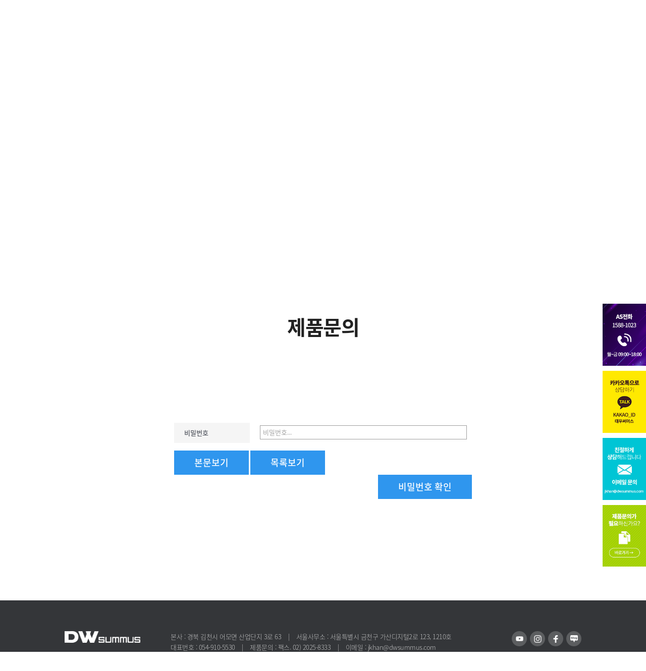

--- FILE ---
content_type: text/html; charset=UTF-8
request_url: https://daewoosummus.com/product_inquiry/?mod=editor&uid=2293&kboard_id=8&view_iframe=1&iframe_id=65e19334d66fc
body_size: 46435
content:
<!DOCTYPE html>
<html dir="ltr" lang="ko-KR" prefix="og: https://ogp.me/ns#">
<head>
	<meta charset="UTF-8" />
<meta http-equiv="X-UA-Compatible" content="IE=edge">
	<link rel="pingback" href="https://daewoosummus.com/xmlrpc.php" />

	<script type="text/javascript">
		document.documentElement.className = 'js';
	</script>

	<title>제품문의 - 대우써머스</title>
<link rel="preconnect" href="https://fonts.gstatic.com" crossorigin /><style id="et-divi-open-sans-inline-css">/* Original: https://fonts.googleapis.com/css?family=Open+Sans:300italic,400italic,600italic,700italic,800italic,400,300,600,700,800&#038;subset=latin,latin-ext&#038;display=swap *//* User Agent: Mozilla/5.0 (Unknown; Linux x86_64) AppleWebKit/538.1 (KHTML, like Gecko) Safari/538.1 Daum/4.1 */@font-face {font-family: 'Open Sans';font-style: italic;font-weight: 300;font-stretch: normal;font-display: swap;src: url(https://fonts.gstatic.com/s/opensans/v44/memQYaGs126MiZpBA-UFUIcVXSCEkx2cmqvXlWq8tWZ0Pw86hd0Rk5hkWV4exQ.ttf) format('truetype');}@font-face {font-family: 'Open Sans';font-style: italic;font-weight: 400;font-stretch: normal;font-display: swap;src: url(https://fonts.gstatic.com/s/opensans/v44/memQYaGs126MiZpBA-UFUIcVXSCEkx2cmqvXlWq8tWZ0Pw86hd0Rk8ZkWV4exQ.ttf) format('truetype');}@font-face {font-family: 'Open Sans';font-style: italic;font-weight: 600;font-stretch: normal;font-display: swap;src: url(https://fonts.gstatic.com/s/opensans/v44/memQYaGs126MiZpBA-UFUIcVXSCEkx2cmqvXlWq8tWZ0Pw86hd0RkxhjWV4exQ.ttf) format('truetype');}@font-face {font-family: 'Open Sans';font-style: italic;font-weight: 700;font-stretch: normal;font-display: swap;src: url(https://fonts.gstatic.com/s/opensans/v44/memQYaGs126MiZpBA-UFUIcVXSCEkx2cmqvXlWq8tWZ0Pw86hd0RkyFjWV4exQ.ttf) format('truetype');}@font-face {font-family: 'Open Sans';font-style: italic;font-weight: 800;font-stretch: normal;font-display: swap;src: url(https://fonts.gstatic.com/s/opensans/v44/memQYaGs126MiZpBA-UFUIcVXSCEkx2cmqvXlWq8tWZ0Pw86hd0Rk0ZjWV4exQ.ttf) format('truetype');}@font-face {font-family: 'Open Sans';font-style: normal;font-weight: 300;font-stretch: normal;font-display: swap;src: url(https://fonts.gstatic.com/s/opensans/v44/memSYaGs126MiZpBA-UvWbX2vVnXBbObj2OVZyOOSr4dVJWUgsiH0B4uaVc.ttf) format('truetype');}@font-face {font-family: 'Open Sans';font-style: normal;font-weight: 400;font-stretch: normal;font-display: swap;src: url(https://fonts.gstatic.com/s/opensans/v44/memSYaGs126MiZpBA-UvWbX2vVnXBbObj2OVZyOOSr4dVJWUgsjZ0B4uaVc.ttf) format('truetype');}@font-face {font-family: 'Open Sans';font-style: normal;font-weight: 600;font-stretch: normal;font-display: swap;src: url(https://fonts.gstatic.com/s/opensans/v44/memSYaGs126MiZpBA-UvWbX2vVnXBbObj2OVZyOOSr4dVJWUgsgH1x4uaVc.ttf) format('truetype');}@font-face {font-family: 'Open Sans';font-style: normal;font-weight: 700;font-stretch: normal;font-display: swap;src: url(https://fonts.gstatic.com/s/opensans/v44/memSYaGs126MiZpBA-UvWbX2vVnXBbObj2OVZyOOSr4dVJWUgsg-1x4uaVc.ttf) format('truetype');}@font-face {font-family: 'Open Sans';font-style: normal;font-weight: 800;font-stretch: normal;font-display: swap;src: url(https://fonts.gstatic.com/s/opensans/v44/memSYaGs126MiZpBA-UvWbX2vVnXBbObj2OVZyOOSr4dVJWUgshZ1x4uaVc.ttf) format('truetype');}/* User Agent: Mozilla/5.0 (Windows NT 6.1; WOW64; rv:27.0) Gecko/20100101 Firefox/27.0 */@font-face {font-family: 'Open Sans';font-style: italic;font-weight: 300;font-stretch: normal;font-display: swap;src: url(https://fonts.gstatic.com/l/font?kit=memQYaGs126MiZpBA-UFUIcVXSCEkx2cmqvXlWq8tWZ0Pw86hd0Rk5hkWV4exg&skey=743457fe2cc29280&v=v44) format('woff');}@font-face {font-family: 'Open Sans';font-style: italic;font-weight: 400;font-stretch: normal;font-display: swap;src: url(https://fonts.gstatic.com/l/font?kit=memQYaGs126MiZpBA-UFUIcVXSCEkx2cmqvXlWq8tWZ0Pw86hd0Rk8ZkWV4exg&skey=743457fe2cc29280&v=v44) format('woff');}@font-face {font-family: 'Open Sans';font-style: italic;font-weight: 600;font-stretch: normal;font-display: swap;src: url(https://fonts.gstatic.com/l/font?kit=memQYaGs126MiZpBA-UFUIcVXSCEkx2cmqvXlWq8tWZ0Pw86hd0RkxhjWV4exg&skey=743457fe2cc29280&v=v44) format('woff');}@font-face {font-family: 'Open Sans';font-style: italic;font-weight: 700;font-stretch: normal;font-display: swap;src: url(https://fonts.gstatic.com/l/font?kit=memQYaGs126MiZpBA-UFUIcVXSCEkx2cmqvXlWq8tWZ0Pw86hd0RkyFjWV4exg&skey=743457fe2cc29280&v=v44) format('woff');}@font-face {font-family: 'Open Sans';font-style: italic;font-weight: 800;font-stretch: normal;font-display: swap;src: url(https://fonts.gstatic.com/l/font?kit=memQYaGs126MiZpBA-UFUIcVXSCEkx2cmqvXlWq8tWZ0Pw86hd0Rk0ZjWV4exg&skey=743457fe2cc29280&v=v44) format('woff');}@font-face {font-family: 'Open Sans';font-style: normal;font-weight: 300;font-stretch: normal;font-display: swap;src: url(https://fonts.gstatic.com/l/font?kit=memSYaGs126MiZpBA-UvWbX2vVnXBbObj2OVZyOOSr4dVJWUgsiH0B4uaVQ&skey=62c1cbfccc78b4b2&v=v44) format('woff');}@font-face {font-family: 'Open Sans';font-style: normal;font-weight: 400;font-stretch: normal;font-display: swap;src: url(https://fonts.gstatic.com/l/font?kit=memSYaGs126MiZpBA-UvWbX2vVnXBbObj2OVZyOOSr4dVJWUgsjZ0B4uaVQ&skey=62c1cbfccc78b4b2&v=v44) format('woff');}@font-face {font-family: 'Open Sans';font-style: normal;font-weight: 600;font-stretch: normal;font-display: swap;src: url(https://fonts.gstatic.com/l/font?kit=memSYaGs126MiZpBA-UvWbX2vVnXBbObj2OVZyOOSr4dVJWUgsgH1x4uaVQ&skey=62c1cbfccc78b4b2&v=v44) format('woff');}@font-face {font-family: 'Open Sans';font-style: normal;font-weight: 700;font-stretch: normal;font-display: swap;src: url(https://fonts.gstatic.com/l/font?kit=memSYaGs126MiZpBA-UvWbX2vVnXBbObj2OVZyOOSr4dVJWUgsg-1x4uaVQ&skey=62c1cbfccc78b4b2&v=v44) format('woff');}@font-face {font-family: 'Open Sans';font-style: normal;font-weight: 800;font-stretch: normal;font-display: swap;src: url(https://fonts.gstatic.com/l/font?kit=memSYaGs126MiZpBA-UvWbX2vVnXBbObj2OVZyOOSr4dVJWUgshZ1x4uaVQ&skey=62c1cbfccc78b4b2&v=v44) format('woff');}/* User Agent: Mozilla/5.0 (Windows NT 6.3; rv:39.0) Gecko/20100101 Firefox/39.0 */@font-face {font-family: 'Open Sans';font-style: italic;font-weight: 300;font-stretch: normal;font-display: swap;src: url(https://fonts.gstatic.com/s/opensans/v44/memQYaGs126MiZpBA-UFUIcVXSCEkx2cmqvXlWq8tWZ0Pw86hd0Rk5hkWV4ewA.woff2) format('woff2');}@font-face {font-family: 'Open Sans';font-style: italic;font-weight: 400;font-stretch: normal;font-display: swap;src: url(https://fonts.gstatic.com/s/opensans/v44/memQYaGs126MiZpBA-UFUIcVXSCEkx2cmqvXlWq8tWZ0Pw86hd0Rk8ZkWV4ewA.woff2) format('woff2');}@font-face {font-family: 'Open Sans';font-style: italic;font-weight: 600;font-stretch: normal;font-display: swap;src: url(https://fonts.gstatic.com/s/opensans/v44/memQYaGs126MiZpBA-UFUIcVXSCEkx2cmqvXlWq8tWZ0Pw86hd0RkxhjWV4ewA.woff2) format('woff2');}@font-face {font-family: 'Open Sans';font-style: italic;font-weight: 700;font-stretch: normal;font-display: swap;src: url(https://fonts.gstatic.com/s/opensans/v44/memQYaGs126MiZpBA-UFUIcVXSCEkx2cmqvXlWq8tWZ0Pw86hd0RkyFjWV4ewA.woff2) format('woff2');}@font-face {font-family: 'Open Sans';font-style: italic;font-weight: 800;font-stretch: normal;font-display: swap;src: url(https://fonts.gstatic.com/s/opensans/v44/memQYaGs126MiZpBA-UFUIcVXSCEkx2cmqvXlWq8tWZ0Pw86hd0Rk0ZjWV4ewA.woff2) format('woff2');}@font-face {font-family: 'Open Sans';font-style: normal;font-weight: 300;font-stretch: normal;font-display: swap;src: url(https://fonts.gstatic.com/s/opensans/v44/memSYaGs126MiZpBA-UvWbX2vVnXBbObj2OVZyOOSr4dVJWUgsiH0B4uaVI.woff2) format('woff2');}@font-face {font-family: 'Open Sans';font-style: normal;font-weight: 400;font-stretch: normal;font-display: swap;src: url(https://fonts.gstatic.com/s/opensans/v44/memSYaGs126MiZpBA-UvWbX2vVnXBbObj2OVZyOOSr4dVJWUgsjZ0B4uaVI.woff2) format('woff2');}@font-face {font-family: 'Open Sans';font-style: normal;font-weight: 600;font-stretch: normal;font-display: swap;src: url(https://fonts.gstatic.com/s/opensans/v44/memSYaGs126MiZpBA-UvWbX2vVnXBbObj2OVZyOOSr4dVJWUgsgH1x4uaVI.woff2) format('woff2');}@font-face {font-family: 'Open Sans';font-style: normal;font-weight: 700;font-stretch: normal;font-display: swap;src: url(https://fonts.gstatic.com/s/opensans/v44/memSYaGs126MiZpBA-UvWbX2vVnXBbObj2OVZyOOSr4dVJWUgsg-1x4uaVI.woff2) format('woff2');}@font-face {font-family: 'Open Sans';font-style: normal;font-weight: 800;font-stretch: normal;font-display: swap;src: url(https://fonts.gstatic.com/s/opensans/v44/memSYaGs126MiZpBA-UvWbX2vVnXBbObj2OVZyOOSr4dVJWUgshZ1x4uaVI.woff2) format('woff2');}</style>
		<!-- All in One SEO 4.5.4 - aioseo.com -->
		<meta name="description" content="제품문의 HOME - 고객지원 - 제품문의 제품판매처 전국서비스센터 제품문의 FAQ 제품문의 비밀번호 본문보기 목록보기 비밀번호 확인" />
		<meta name="robots" content="max-image-preview:large" />
		<link rel="canonical" href="https://daewoosummus.com/product_inquiry/" />
		<meta name="generator" content="All in One SEO (AIOSEO) 4.5.4" />
		<meta property="og:locale" content="ko_KR" />
		<meta property="og:site_name" content="대우써머스 - Just another WordPress site" />
		<meta property="og:type" content="article" />
		<meta property="og:title" content="제품문의 - 대우써머스" />
		<meta property="og:description" content="제품문의 HOME - 고객지원 - 제품문의 제품판매처 전국서비스센터 제품문의 FAQ 제품문의 비밀번호 본문보기 목록보기 비밀번호 확인" />
		<meta property="og:url" content="https://daewoosummus.com/product_inquiry/" />
		<meta property="article:published_time" content="2021-01-25T08:05:18+00:00" />
		<meta property="article:modified_time" content="2022-02-03T04:34:48+00:00" />
		<meta name="twitter:card" content="summary" />
		<meta name="twitter:title" content="제품문의 - 대우써머스" />
		<meta name="twitter:description" content="제품문의 HOME - 고객지원 - 제품문의 제품판매처 전국서비스센터 제품문의 FAQ 제품문의 비밀번호 본문보기 목록보기 비밀번호 확인" />
		<script type="application/ld+json" class="aioseo-schema">
			{"@context":"https:\/\/schema.org","@graph":[{"@type":"BreadcrumbList","@id":"https:\/\/daewoosummus.com\/product_inquiry\/#breadcrumblist","itemListElement":[{"@type":"ListItem","@id":"https:\/\/daewoosummus.com\/#listItem","position":1,"name":"\ud648","item":"https:\/\/daewoosummus.com\/","nextItem":"https:\/\/daewoosummus.com\/product_inquiry\/#listItem"},{"@type":"ListItem","@id":"https:\/\/daewoosummus.com\/product_inquiry\/#listItem","position":2,"name":"\uc81c\ud488\ubb38\uc758","previousItem":"https:\/\/daewoosummus.com\/#listItem"}]},{"@type":"Organization","@id":"https:\/\/daewoosummus.com\/#organization","name":"\ub300\uc6b0\uc368\uba38\uc2a4","url":"https:\/\/daewoosummus.com\/","logo":{"@type":"ImageObject","url":"https:\/\/daewoosummus.com\/wp-content\/uploads\/2021\/01\/sns.png","@id":"https:\/\/daewoosummus.com\/product_inquiry\/#organizationLogo","width":512,"height":512},"image":{"@id":"https:\/\/daewoosummus.com\/#organizationLogo"}},{"@type":"WebPage","@id":"https:\/\/daewoosummus.com\/product_inquiry\/#webpage","url":"https:\/\/daewoosummus.com\/product_inquiry\/","name":"\uc81c\ud488\ubb38\uc758 - \ub300\uc6b0\uc368\uba38\uc2a4","description":"\uc81c\ud488\ubb38\uc758 HOME - \uace0\uac1d\uc9c0\uc6d0 - \uc81c\ud488\ubb38\uc758 \uc81c\ud488\ud310\ub9e4\ucc98 \uc804\uad6d\uc11c\ube44\uc2a4\uc13c\ud130 \uc81c\ud488\ubb38\uc758 FAQ \uc81c\ud488\ubb38\uc758 \ube44\ubc00\ubc88\ud638 \ubcf8\ubb38\ubcf4\uae30 \ubaa9\ub85d\ubcf4\uae30 \ube44\ubc00\ubc88\ud638 \ud655\uc778","inLanguage":"ko-KR","isPartOf":{"@id":"https:\/\/daewoosummus.com\/#website"},"breadcrumb":{"@id":"https:\/\/daewoosummus.com\/product_inquiry\/#breadcrumblist"},"datePublished":"2021-01-25T17:05:18+09:00","dateModified":"2022-02-03T13:34:48+09:00"},{"@type":"WebSite","@id":"https:\/\/daewoosummus.com\/#website","url":"https:\/\/daewoosummus.com\/","name":"\ub300\uc6b0\uc368\uba38\uc2a4","description":"Just another WordPress site","inLanguage":"ko-KR","publisher":{"@id":"https:\/\/daewoosummus.com\/#organization"}}]}
		</script>
		<!-- All in One SEO -->

<script type="text/javascript">
			let jqueryParams=[],jQuery=function(r){return jqueryParams=[...jqueryParams,r],jQuery},$=function(r){return jqueryParams=[...jqueryParams,r],$};window.jQuery=jQuery,window.$=jQuery;let customHeadScripts=!1;jQuery.fn=jQuery.prototype={},$.fn=jQuery.prototype={},jQuery.noConflict=function(r){if(window.jQuery)return jQuery=window.jQuery,$=window.jQuery,customHeadScripts=!0,jQuery.noConflict},jQuery.ready=function(r){jqueryParams=[...jqueryParams,r]},$.ready=function(r){jqueryParams=[...jqueryParams,r]},jQuery.load=function(r){jqueryParams=[...jqueryParams,r]},$.load=function(r){jqueryParams=[...jqueryParams,r]},jQuery.fn.ready=function(r){jqueryParams=[...jqueryParams,r]},$.fn.ready=function(r){jqueryParams=[...jqueryParams,r]};</script>
<!-- WordPress KBoard plugin 6.4 - https://www.cosmosfarm.com/products/kboard -->
<link rel="alternate" href="https://daewoosummus.com/wp-content/plugins/kboard/rss.php" type="application/rss+xml" title="대우써머스 &raquo; KBoard 통합 피드">
<!-- WordPress KBoard plugin 6.4 - https://www.cosmosfarm.com/products/kboard -->

<link rel='dns-prefetch' href='//t1.daumcdn.net' />
<link rel='dns-prefetch' href='//fonts.googleapis.com' />
<link rel='dns-prefetch' href='//use.fontawesome.com' />
<link rel="alternate" type="application/rss+xml" title="대우써머스 &raquo; 피드" href="https://daewoosummus.com/feed/" />
<link rel="alternate" type="application/rss+xml" title="대우써머스 &raquo; 댓글 피드" href="https://daewoosummus.com/comments/feed/" />
<meta content="Divi Child v.3.0.34.1487832108" name="generator"/><style id='wp-block-library-theme-inline-css' type='text/css'>
.wp-block-audio figcaption{color:#555;font-size:13px;text-align:center}.is-dark-theme .wp-block-audio figcaption{color:hsla(0,0%,100%,.65)}.wp-block-audio{margin:0 0 1em}.wp-block-code{border:1px solid #ccc;border-radius:4px;font-family:Menlo,Consolas,monaco,monospace;padding:.8em 1em}.wp-block-embed figcaption{color:#555;font-size:13px;text-align:center}.is-dark-theme .wp-block-embed figcaption{color:hsla(0,0%,100%,.65)}.wp-block-embed{margin:0 0 1em}.blocks-gallery-caption{color:#555;font-size:13px;text-align:center}.is-dark-theme .blocks-gallery-caption{color:hsla(0,0%,100%,.65)}.wp-block-image figcaption{color:#555;font-size:13px;text-align:center}.is-dark-theme .wp-block-image figcaption{color:hsla(0,0%,100%,.65)}.wp-block-image{margin:0 0 1em}.wp-block-pullquote{border-bottom:4px solid;border-top:4px solid;color:currentColor;margin-bottom:1.75em}.wp-block-pullquote cite,.wp-block-pullquote footer,.wp-block-pullquote__citation{color:currentColor;font-size:.8125em;font-style:normal;text-transform:uppercase}.wp-block-quote{border-left:.25em solid;margin:0 0 1.75em;padding-left:1em}.wp-block-quote cite,.wp-block-quote footer{color:currentColor;font-size:.8125em;font-style:normal;position:relative}.wp-block-quote.has-text-align-right{border-left:none;border-right:.25em solid;padding-left:0;padding-right:1em}.wp-block-quote.has-text-align-center{border:none;padding-left:0}.wp-block-quote.is-large,.wp-block-quote.is-style-large,.wp-block-quote.is-style-plain{border:none}.wp-block-search .wp-block-search__label{font-weight:700}.wp-block-search__button{border:1px solid #ccc;padding:.375em .625em}:where(.wp-block-group.has-background){padding:1.25em 2.375em}.wp-block-separator.has-css-opacity{opacity:.4}.wp-block-separator{border:none;border-bottom:2px solid;margin-left:auto;margin-right:auto}.wp-block-separator.has-alpha-channel-opacity{opacity:1}.wp-block-separator:not(.is-style-wide):not(.is-style-dots){width:100px}.wp-block-separator.has-background:not(.is-style-dots){border-bottom:none;height:1px}.wp-block-separator.has-background:not(.is-style-wide):not(.is-style-dots){height:2px}.wp-block-table{margin:0 0 1em}.wp-block-table td,.wp-block-table th{word-break:normal}.wp-block-table figcaption{color:#555;font-size:13px;text-align:center}.is-dark-theme .wp-block-table figcaption{color:hsla(0,0%,100%,.65)}.wp-block-video figcaption{color:#555;font-size:13px;text-align:center}.is-dark-theme .wp-block-video figcaption{color:hsla(0,0%,100%,.65)}.wp-block-video{margin:0 0 1em}.wp-block-template-part.has-background{margin-bottom:0;margin-top:0;padding:1.25em 2.375em}
</style>
<style id='global-styles-inline-css' type='text/css'>
body{--wp--preset--color--black: #000000;--wp--preset--color--cyan-bluish-gray: #abb8c3;--wp--preset--color--white: #ffffff;--wp--preset--color--pale-pink: #f78da7;--wp--preset--color--vivid-red: #cf2e2e;--wp--preset--color--luminous-vivid-orange: #ff6900;--wp--preset--color--luminous-vivid-amber: #fcb900;--wp--preset--color--light-green-cyan: #7bdcb5;--wp--preset--color--vivid-green-cyan: #00d084;--wp--preset--color--pale-cyan-blue: #8ed1fc;--wp--preset--color--vivid-cyan-blue: #0693e3;--wp--preset--color--vivid-purple: #9b51e0;--wp--preset--gradient--vivid-cyan-blue-to-vivid-purple: linear-gradient(135deg,rgba(6,147,227,1) 0%,rgb(155,81,224) 100%);--wp--preset--gradient--light-green-cyan-to-vivid-green-cyan: linear-gradient(135deg,rgb(122,220,180) 0%,rgb(0,208,130) 100%);--wp--preset--gradient--luminous-vivid-amber-to-luminous-vivid-orange: linear-gradient(135deg,rgba(252,185,0,1) 0%,rgba(255,105,0,1) 100%);--wp--preset--gradient--luminous-vivid-orange-to-vivid-red: linear-gradient(135deg,rgba(255,105,0,1) 0%,rgb(207,46,46) 100%);--wp--preset--gradient--very-light-gray-to-cyan-bluish-gray: linear-gradient(135deg,rgb(238,238,238) 0%,rgb(169,184,195) 100%);--wp--preset--gradient--cool-to-warm-spectrum: linear-gradient(135deg,rgb(74,234,220) 0%,rgb(151,120,209) 20%,rgb(207,42,186) 40%,rgb(238,44,130) 60%,rgb(251,105,98) 80%,rgb(254,248,76) 100%);--wp--preset--gradient--blush-light-purple: linear-gradient(135deg,rgb(255,206,236) 0%,rgb(152,150,240) 100%);--wp--preset--gradient--blush-bordeaux: linear-gradient(135deg,rgb(254,205,165) 0%,rgb(254,45,45) 50%,rgb(107,0,62) 100%);--wp--preset--gradient--luminous-dusk: linear-gradient(135deg,rgb(255,203,112) 0%,rgb(199,81,192) 50%,rgb(65,88,208) 100%);--wp--preset--gradient--pale-ocean: linear-gradient(135deg,rgb(255,245,203) 0%,rgb(182,227,212) 50%,rgb(51,167,181) 100%);--wp--preset--gradient--electric-grass: linear-gradient(135deg,rgb(202,248,128) 0%,rgb(113,206,126) 100%);--wp--preset--gradient--midnight: linear-gradient(135deg,rgb(2,3,129) 0%,rgb(40,116,252) 100%);--wp--preset--font-size--small: 13px;--wp--preset--font-size--medium: 20px;--wp--preset--font-size--large: 36px;--wp--preset--font-size--x-large: 42px;--wp--preset--spacing--20: 0.44rem;--wp--preset--spacing--30: 0.67rem;--wp--preset--spacing--40: 1rem;--wp--preset--spacing--50: 1.5rem;--wp--preset--spacing--60: 2.25rem;--wp--preset--spacing--70: 3.38rem;--wp--preset--spacing--80: 5.06rem;--wp--preset--shadow--natural: 6px 6px 9px rgba(0, 0, 0, 0.2);--wp--preset--shadow--deep: 12px 12px 50px rgba(0, 0, 0, 0.4);--wp--preset--shadow--sharp: 6px 6px 0px rgba(0, 0, 0, 0.2);--wp--preset--shadow--outlined: 6px 6px 0px -3px rgba(255, 255, 255, 1), 6px 6px rgba(0, 0, 0, 1);--wp--preset--shadow--crisp: 6px 6px 0px rgba(0, 0, 0, 1);}body { margin: 0;--wp--style--global--content-size: 823px;--wp--style--global--wide-size: 1080px; }.wp-site-blocks > .alignleft { float: left; margin-right: 2em; }.wp-site-blocks > .alignright { float: right; margin-left: 2em; }.wp-site-blocks > .aligncenter { justify-content: center; margin-left: auto; margin-right: auto; }:where(.is-layout-flex){gap: 0.5em;}:where(.is-layout-grid){gap: 0.5em;}body .is-layout-flow > .alignleft{float: left;margin-inline-start: 0;margin-inline-end: 2em;}body .is-layout-flow > .alignright{float: right;margin-inline-start: 2em;margin-inline-end: 0;}body .is-layout-flow > .aligncenter{margin-left: auto !important;margin-right: auto !important;}body .is-layout-constrained > .alignleft{float: left;margin-inline-start: 0;margin-inline-end: 2em;}body .is-layout-constrained > .alignright{float: right;margin-inline-start: 2em;margin-inline-end: 0;}body .is-layout-constrained > .aligncenter{margin-left: auto !important;margin-right: auto !important;}body .is-layout-constrained > :where(:not(.alignleft):not(.alignright):not(.alignfull)){max-width: var(--wp--style--global--content-size);margin-left: auto !important;margin-right: auto !important;}body .is-layout-constrained > .alignwide{max-width: var(--wp--style--global--wide-size);}body .is-layout-flex{display: flex;}body .is-layout-flex{flex-wrap: wrap;align-items: center;}body .is-layout-flex > *{margin: 0;}body .is-layout-grid{display: grid;}body .is-layout-grid > *{margin: 0;}body{padding-top: 0px;padding-right: 0px;padding-bottom: 0px;padding-left: 0px;}a:where(:not(.wp-element-button)){text-decoration: underline;}.wp-element-button, .wp-block-button__link{background-color: #32373c;border-width: 0;color: #fff;font-family: inherit;font-size: inherit;line-height: inherit;padding: calc(0.667em + 2px) calc(1.333em + 2px);text-decoration: none;}.has-black-color{color: var(--wp--preset--color--black) !important;}.has-cyan-bluish-gray-color{color: var(--wp--preset--color--cyan-bluish-gray) !important;}.has-white-color{color: var(--wp--preset--color--white) !important;}.has-pale-pink-color{color: var(--wp--preset--color--pale-pink) !important;}.has-vivid-red-color{color: var(--wp--preset--color--vivid-red) !important;}.has-luminous-vivid-orange-color{color: var(--wp--preset--color--luminous-vivid-orange) !important;}.has-luminous-vivid-amber-color{color: var(--wp--preset--color--luminous-vivid-amber) !important;}.has-light-green-cyan-color{color: var(--wp--preset--color--light-green-cyan) !important;}.has-vivid-green-cyan-color{color: var(--wp--preset--color--vivid-green-cyan) !important;}.has-pale-cyan-blue-color{color: var(--wp--preset--color--pale-cyan-blue) !important;}.has-vivid-cyan-blue-color{color: var(--wp--preset--color--vivid-cyan-blue) !important;}.has-vivid-purple-color{color: var(--wp--preset--color--vivid-purple) !important;}.has-black-background-color{background-color: var(--wp--preset--color--black) !important;}.has-cyan-bluish-gray-background-color{background-color: var(--wp--preset--color--cyan-bluish-gray) !important;}.has-white-background-color{background-color: var(--wp--preset--color--white) !important;}.has-pale-pink-background-color{background-color: var(--wp--preset--color--pale-pink) !important;}.has-vivid-red-background-color{background-color: var(--wp--preset--color--vivid-red) !important;}.has-luminous-vivid-orange-background-color{background-color: var(--wp--preset--color--luminous-vivid-orange) !important;}.has-luminous-vivid-amber-background-color{background-color: var(--wp--preset--color--luminous-vivid-amber) !important;}.has-light-green-cyan-background-color{background-color: var(--wp--preset--color--light-green-cyan) !important;}.has-vivid-green-cyan-background-color{background-color: var(--wp--preset--color--vivid-green-cyan) !important;}.has-pale-cyan-blue-background-color{background-color: var(--wp--preset--color--pale-cyan-blue) !important;}.has-vivid-cyan-blue-background-color{background-color: var(--wp--preset--color--vivid-cyan-blue) !important;}.has-vivid-purple-background-color{background-color: var(--wp--preset--color--vivid-purple) !important;}.has-black-border-color{border-color: var(--wp--preset--color--black) !important;}.has-cyan-bluish-gray-border-color{border-color: var(--wp--preset--color--cyan-bluish-gray) !important;}.has-white-border-color{border-color: var(--wp--preset--color--white) !important;}.has-pale-pink-border-color{border-color: var(--wp--preset--color--pale-pink) !important;}.has-vivid-red-border-color{border-color: var(--wp--preset--color--vivid-red) !important;}.has-luminous-vivid-orange-border-color{border-color: var(--wp--preset--color--luminous-vivid-orange) !important;}.has-luminous-vivid-amber-border-color{border-color: var(--wp--preset--color--luminous-vivid-amber) !important;}.has-light-green-cyan-border-color{border-color: var(--wp--preset--color--light-green-cyan) !important;}.has-vivid-green-cyan-border-color{border-color: var(--wp--preset--color--vivid-green-cyan) !important;}.has-pale-cyan-blue-border-color{border-color: var(--wp--preset--color--pale-cyan-blue) !important;}.has-vivid-cyan-blue-border-color{border-color: var(--wp--preset--color--vivid-cyan-blue) !important;}.has-vivid-purple-border-color{border-color: var(--wp--preset--color--vivid-purple) !important;}.has-vivid-cyan-blue-to-vivid-purple-gradient-background{background: var(--wp--preset--gradient--vivid-cyan-blue-to-vivid-purple) !important;}.has-light-green-cyan-to-vivid-green-cyan-gradient-background{background: var(--wp--preset--gradient--light-green-cyan-to-vivid-green-cyan) !important;}.has-luminous-vivid-amber-to-luminous-vivid-orange-gradient-background{background: var(--wp--preset--gradient--luminous-vivid-amber-to-luminous-vivid-orange) !important;}.has-luminous-vivid-orange-to-vivid-red-gradient-background{background: var(--wp--preset--gradient--luminous-vivid-orange-to-vivid-red) !important;}.has-very-light-gray-to-cyan-bluish-gray-gradient-background{background: var(--wp--preset--gradient--very-light-gray-to-cyan-bluish-gray) !important;}.has-cool-to-warm-spectrum-gradient-background{background: var(--wp--preset--gradient--cool-to-warm-spectrum) !important;}.has-blush-light-purple-gradient-background{background: var(--wp--preset--gradient--blush-light-purple) !important;}.has-blush-bordeaux-gradient-background{background: var(--wp--preset--gradient--blush-bordeaux) !important;}.has-luminous-dusk-gradient-background{background: var(--wp--preset--gradient--luminous-dusk) !important;}.has-pale-ocean-gradient-background{background: var(--wp--preset--gradient--pale-ocean) !important;}.has-electric-grass-gradient-background{background: var(--wp--preset--gradient--electric-grass) !important;}.has-midnight-gradient-background{background: var(--wp--preset--gradient--midnight) !important;}.has-small-font-size{font-size: var(--wp--preset--font-size--small) !important;}.has-medium-font-size{font-size: var(--wp--preset--font-size--medium) !important;}.has-large-font-size{font-size: var(--wp--preset--font-size--large) !important;}.has-x-large-font-size{font-size: var(--wp--preset--font-size--x-large) !important;}
.wp-block-navigation a:where(:not(.wp-element-button)){color: inherit;}
:where(.wp-block-post-template.is-layout-flex){gap: 1.25em;}:where(.wp-block-post-template.is-layout-grid){gap: 1.25em;}
:where(.wp-block-columns.is-layout-flex){gap: 2em;}:where(.wp-block-columns.is-layout-grid){gap: 2em;}
.wp-block-pullquote{font-size: 1.5em;line-height: 1.6;}
</style>
<link rel='stylesheet' id='simple-banner-style-css' href='https://daewoosummus.com/wp-content/plugins/simple-banner/simple-banner.css?ver=6.4.2' type='text/css' media='all' />
<link rel='stylesheet' id='et-gf-korean-css' href='//fonts.googleapis.com/earlyaccess/hanna.css' type='text/css' media='all' />
<link rel='stylesheet' id='wp-members-css' href='https://daewoosummus.com/wp-content/plugins/wp-members/assets/css/forms/generic-no-float.min.css?ver=3.4.9' type='text/css' media='all' />
<style id='divi-style-parent-inline-inline-css' type='text/css'>
/*!
Theme Name: Divi
Theme URI: http://www.elegantthemes.com/gallery/divi/
Version: 4.23.4
Description: Smart. Flexible. Beautiful. Divi is the most powerful theme in our collection.
Author: Elegant Themes
Author URI: http://www.elegantthemes.com
License: GNU General Public License v2
License URI: http://www.gnu.org/licenses/gpl-2.0.html
*/

a,abbr,acronym,address,applet,b,big,blockquote,body,center,cite,code,dd,del,dfn,div,dl,dt,em,fieldset,font,form,h1,h2,h3,h4,h5,h6,html,i,iframe,img,ins,kbd,label,legend,li,object,ol,p,pre,q,s,samp,small,span,strike,strong,sub,sup,tt,u,ul,var{margin:0;padding:0;border:0;outline:0;font-size:100%;-ms-text-size-adjust:100%;-webkit-text-size-adjust:100%;vertical-align:baseline;background:transparent}body{line-height:1}ol,ul{list-style:none}blockquote,q{quotes:none}blockquote:after,blockquote:before,q:after,q:before{content:"";content:none}blockquote{margin:20px 0 30px;border-left:5px solid;padding-left:20px}:focus{outline:0}del{text-decoration:line-through}pre{overflow:auto;padding:10px}figure{margin:0}table{border-collapse:collapse;border-spacing:0}article,aside,footer,header,hgroup,nav,section{display:block}body{font-family:Open Sans,Arial,sans-serif;font-size:14px;color:#666;background-color:#fff;line-height:1.7em;font-weight:500;-webkit-font-smoothing:antialiased;-moz-osx-font-smoothing:grayscale}body.page-template-page-template-blank-php #page-container{padding-top:0!important}body.et_cover_background{background-size:cover!important;background-position:top!important;background-repeat:no-repeat!important;background-attachment:fixed}a{color:#2ea3f2}a,a:hover{text-decoration:none}p{padding-bottom:1em}p:not(.has-background):last-of-type{padding-bottom:0}p.et_normal_padding{padding-bottom:1em}strong{font-weight:700}cite,em,i{font-style:italic}code,pre{font-family:Courier New,monospace;margin-bottom:10px}ins{text-decoration:none}sub,sup{height:0;line-height:1;position:relative;vertical-align:baseline}sup{bottom:.8em}sub{top:.3em}dl{margin:0 0 1.5em}dl dt{font-weight:700}dd{margin-left:1.5em}blockquote p{padding-bottom:0}embed,iframe,object,video{max-width:100%}h1,h2,h3,h4,h5,h6{color:#333;padding-bottom:10px;line-height:1em;font-weight:500}h1 a,h2 a,h3 a,h4 a,h5 a,h6 a{color:inherit}h1{font-size:30px}h2{font-size:26px}h3{font-size:22px}h4{font-size:18px}h5{font-size:16px}h6{font-size:14px}input{-webkit-appearance:none}input[type=checkbox]{-webkit-appearance:checkbox}input[type=radio]{-webkit-appearance:radio}input.text,input.title,input[type=email],input[type=password],input[type=tel],input[type=text],select,textarea{background-color:#fff;border:1px solid #bbb;padding:2px;color:#4e4e4e}input.text:focus,input.title:focus,input[type=text]:focus,select:focus,textarea:focus{border-color:#2d3940;color:#3e3e3e}input.text,input.title,input[type=text],select,textarea{margin:0}textarea{padding:4px}button,input,select,textarea{font-family:inherit}img{max-width:100%;height:auto}.clear{clear:both}br.clear{margin:0;padding:0}.pagination{clear:both}#et_search_icon:hover,.et-social-icon a:hover,.et_password_protected_form .et_submit_button,.form-submit .et_pb_buttontton.alt.disabled,.nav-single a,.posted_in a{color:#2ea3f2}.et-search-form,blockquote{border-color:#2ea3f2}#main-content{background-color:#fff}.container{width:80%;max-width:1080px;margin:auto;position:relative}body:not(.et-tb) #main-content .container,body:not(.et-tb-has-header) #main-content .container{padding-top:58px}.et_full_width_page #main-content .container:before{display:none}.main_title{margin-bottom:20px}.et_password_protected_form .et_submit_button:hover,.form-submit .et_pb_button:hover{background:rgba(0,0,0,.05)}.et_button_icon_visible .et_pb_button{padding-right:2em;padding-left:.7em}.et_button_icon_visible .et_pb_button:after{opacity:1;margin-left:0}.et_button_left .et_pb_button:hover:after{left:.15em}.et_button_left .et_pb_button:after{margin-left:0;left:1em}.et_button_icon_visible.et_button_left .et_pb_button,.et_button_left .et_pb_button:hover,.et_button_left .et_pb_module .et_pb_button:hover{padding-left:2em;padding-right:.7em}.et_button_icon_visible.et_button_left .et_pb_button:after,.et_button_left .et_pb_button:hover:after{left:.15em}.et_password_protected_form .et_submit_button:hover,.form-submit .et_pb_button:hover{padding:.3em 1em}.et_button_no_icon .et_pb_button:after{display:none}.et_button_no_icon.et_button_icon_visible.et_button_left .et_pb_button,.et_button_no_icon.et_button_left .et_pb_button:hover,.et_button_no_icon .et_pb_button,.et_button_no_icon .et_pb_button:hover{padding:.3em 1em!important}.et_button_custom_icon .et_pb_button:after{line-height:1.7em}.et_button_custom_icon.et_button_icon_visible .et_pb_button:after,.et_button_custom_icon .et_pb_button:hover:after{margin-left:.3em}#left-area .post_format-post-format-gallery .wp-block-gallery:first-of-type{padding:0;margin-bottom:-16px}.entry-content table:not(.variations){border:1px solid #eee;margin:0 0 15px;text-align:left;width:100%}.entry-content thead th,.entry-content tr th{color:#555;font-weight:700;padding:9px 24px}.entry-content tr td{border-top:1px solid #eee;padding:6px 24px}#left-area ul,.entry-content ul,.et-l--body ul,.et-l--footer ul,.et-l--header ul{list-style-type:disc;padding:0 0 23px 1em;line-height:26px}#left-area ol,.entry-content ol,.et-l--body ol,.et-l--footer ol,.et-l--header ol{list-style-type:decimal;list-style-position:inside;padding:0 0 23px;line-height:26px}#left-area ul li ul,.entry-content ul li ol{padding:2px 0 2px 20px}#left-area ol li ul,.entry-content ol li ol,.et-l--body ol li ol,.et-l--footer ol li ol,.et-l--header ol li ol{padding:2px 0 2px 35px}#left-area ul.wp-block-gallery{display:-webkit-box;display:-ms-flexbox;display:flex;-ms-flex-wrap:wrap;flex-wrap:wrap;list-style-type:none;padding:0}#left-area ul.products{padding:0!important;line-height:1.7!important;list-style:none!important}.gallery-item a{display:block}.gallery-caption,.gallery-item a{width:90%}#wpadminbar{z-index:100001}#left-area .post-meta{font-size:14px;padding-bottom:15px}#left-area .post-meta a{text-decoration:none;color:#666}#left-area .et_featured_image{padding-bottom:7px}.single .post{padding-bottom:25px}body.single .et_audio_content{margin-bottom:-6px}.nav-single a{text-decoration:none;color:#2ea3f2;font-size:14px;font-weight:400}.nav-previous{float:left}.nav-next{float:right}.et_password_protected_form p input{background-color:#eee;border:none!important;width:100%!important;border-radius:0!important;font-size:14px;color:#999!important;padding:16px!important;-webkit-box-sizing:border-box;box-sizing:border-box}.et_password_protected_form label{display:none}.et_password_protected_form .et_submit_button{font-family:inherit;display:block;float:right;margin:8px auto 0;cursor:pointer}.post-password-required p.nocomments.container{max-width:100%}.post-password-required p.nocomments.container:before{display:none}.aligncenter,div.post .new-post .aligncenter{display:block;margin-left:auto;margin-right:auto}.wp-caption{border:1px solid #ddd;text-align:center;background-color:#f3f3f3;margin-bottom:10px;max-width:96%;padding:8px}.wp-caption.alignleft{margin:0 30px 20px 0}.wp-caption.alignright{margin:0 0 20px 30px}.wp-caption img{margin:0;padding:0;border:0}.wp-caption p.wp-caption-text{font-size:12px;padding:0 4px 5px;margin:0}.alignright{float:right}.alignleft{float:left}img.alignleft{display:inline;float:left;margin-right:15px}img.alignright{display:inline;float:right;margin-left:15px}.page.et_pb_pagebuilder_layout #main-content{background-color:transparent}body #main-content .et_builder_inner_content>h1,body #main-content .et_builder_inner_content>h2,body #main-content .et_builder_inner_content>h3,body #main-content .et_builder_inner_content>h4,body #main-content .et_builder_inner_content>h5,body #main-content .et_builder_inner_content>h6{line-height:1.4em}body #main-content .et_builder_inner_content>p{line-height:1.7em}.wp-block-pullquote{margin:20px 0 30px}.wp-block-pullquote.has-background blockquote{border-left:none}.wp-block-group.has-background{padding:1.5em 1.5em .5em}@media (min-width:981px){#left-area{width:79.125%;padding-bottom:23px}#main-content .container:before{content:"";position:absolute;top:0;height:100%;width:1px;background-color:#e2e2e2}.et_full_width_page #left-area,.et_no_sidebar #left-area{float:none;width:100%!important}.et_full_width_page #left-area{padding-bottom:0}.et_no_sidebar #main-content .container:before{display:none}}@media (max-width:980px){#page-container{padding-top:80px}.et-tb #page-container,.et-tb-has-header #page-container{padding-top:0!important}#left-area,#sidebar{width:100%!important}#main-content .container:before{display:none!important}.et_full_width_page .et_gallery_item:nth-child(4n+1){clear:none}}@media print{#page-container{padding-top:0!important}}#wp-admin-bar-et-use-visual-builder a:before{font-family:ETmodules!important;content:"\e625";font-size:30px!important;width:28px;margin-top:-3px;color:#974df3!important}#wp-admin-bar-et-use-visual-builder:hover a:before{color:#fff!important}#wp-admin-bar-et-use-visual-builder:hover a,#wp-admin-bar-et-use-visual-builder a:hover{transition:background-color .5s ease;-webkit-transition:background-color .5s ease;-moz-transition:background-color .5s ease;background-color:#7e3bd0!important;color:#fff!important}* html .clearfix,:first-child+html .clearfix{zoom:1}.iphone .et_pb_section_video_bg video::-webkit-media-controls-start-playback-button{display:none!important;-webkit-appearance:none}.et_mobile_device .et_pb_section_parallax .et_pb_parallax_css{background-attachment:scroll}.et-social-facebook a.icon:before{content:"\e093"}.et-social-twitter a.icon:before{content:"\e094"}.et-social-google-plus a.icon:before{content:"\e096"}.et-social-instagram a.icon:before{content:"\e09a"}.et-social-rss a.icon:before{content:"\e09e"}.ai1ec-single-event:after{content:" ";display:table;clear:both}.evcal_event_details .evcal_evdata_cell .eventon_details_shading_bot.eventon_details_shading_bot{z-index:3}.wp-block-divi-layout{margin-bottom:1em}*{-webkit-box-sizing:border-box;box-sizing:border-box}#et-info-email:before,#et-info-phone:before,#et_search_icon:before,.comment-reply-link:after,.et-cart-info span:before,.et-pb-arrow-next:before,.et-pb-arrow-prev:before,.et-social-icon a:before,.et_audio_container .mejs-playpause-button button:before,.et_audio_container .mejs-volume-button button:before,.et_overlay:before,.et_password_protected_form .et_submit_button:after,.et_pb_button:after,.et_pb_contact_reset:after,.et_pb_contact_submit:after,.et_pb_font_icon:before,.et_pb_newsletter_button:after,.et_pb_pricing_table_button:after,.et_pb_promo_button:after,.et_pb_testimonial:before,.et_pb_toggle_title:before,.form-submit .et_pb_button:after,.mobile_menu_bar:before,a.et_pb_more_button:after{font-family:ETmodules!important;speak:none;font-style:normal;font-weight:400;-webkit-font-feature-settings:normal;font-feature-settings:normal;font-variant:normal;text-transform:none;line-height:1;-webkit-font-smoothing:antialiased;-moz-osx-font-smoothing:grayscale;text-shadow:0 0;direction:ltr}.et-pb-icon,.et_pb_custom_button_icon.et_pb_button:after,.et_pb_login .et_pb_custom_button_icon.et_pb_button:after,.et_pb_woo_custom_button_icon .button.et_pb_custom_button_icon.et_pb_button:after,.et_pb_woo_custom_button_icon .button.et_pb_custom_button_icon.et_pb_button:hover:after{content:attr(data-icon)}.et-pb-icon{font-family:ETmodules;speak:none;font-weight:400;-webkit-font-feature-settings:normal;font-feature-settings:normal;font-variant:normal;text-transform:none;line-height:1;-webkit-font-smoothing:antialiased;font-size:96px;font-style:normal;display:inline-block;-webkit-box-sizing:border-box;box-sizing:border-box;direction:ltr}#et-ajax-saving{display:none;-webkit-transition:background .3s,-webkit-box-shadow .3s;transition:background .3s,-webkit-box-shadow .3s;transition:background .3s,box-shadow .3s;transition:background .3s,box-shadow .3s,-webkit-box-shadow .3s;-webkit-box-shadow:rgba(0,139,219,.247059) 0 0 60px;box-shadow:0 0 60px rgba(0,139,219,.247059);position:fixed;top:50%;left:50%;width:50px;height:50px;background:#fff;border-radius:50px;margin:-25px 0 0 -25px;z-index:999999;text-align:center}#et-ajax-saving img{margin:9px}.et-safe-mode-indicator,.et-safe-mode-indicator:focus,.et-safe-mode-indicator:hover{-webkit-box-shadow:0 5px 10px rgba(41,196,169,.15);box-shadow:0 5px 10px rgba(41,196,169,.15);background:#29c4a9;color:#fff;font-size:14px;font-weight:600;padding:12px;line-height:16px;border-radius:3px;position:fixed;bottom:30px;right:30px;z-index:999999;text-decoration:none;font-family:Open Sans,sans-serif;-webkit-font-smoothing:antialiased;-moz-osx-font-smoothing:grayscale}.et_pb_button{font-size:20px;font-weight:500;padding:.3em 1em;line-height:1.7em!important;background-color:transparent;background-size:cover;background-position:50%;background-repeat:no-repeat;border:2px solid;border-radius:3px;-webkit-transition-duration:.2s;transition-duration:.2s;-webkit-transition-property:all!important;transition-property:all!important}.et_pb_button,.et_pb_button_inner{position:relative}.et_pb_button:hover,.et_pb_module .et_pb_button:hover{border:2px solid transparent;padding:.3em 2em .3em .7em}.et_pb_button:hover{background-color:hsla(0,0%,100%,.2)}.et_pb_bg_layout_light.et_pb_button:hover,.et_pb_bg_layout_light .et_pb_button:hover{background-color:rgba(0,0,0,.05)}.et_pb_button:after,.et_pb_button:before{font-size:32px;line-height:1em;content:"\35";opacity:0;position:absolute;margin-left:-1em;-webkit-transition:all .2s;transition:all .2s;text-transform:none;-webkit-font-feature-settings:"kern" off;font-feature-settings:"kern" off;font-variant:none;font-style:normal;font-weight:400;text-shadow:none}.et_pb_button.et_hover_enabled:hover:after,.et_pb_button.et_pb_hovered:hover:after{-webkit-transition:none!important;transition:none!important}.et_pb_button:before{display:none}.et_pb_button:hover:after{opacity:1;margin-left:0}.et_pb_column_1_3 h1,.et_pb_column_1_4 h1,.et_pb_column_1_5 h1,.et_pb_column_1_6 h1,.et_pb_column_2_5 h1{font-size:26px}.et_pb_column_1_3 h2,.et_pb_column_1_4 h2,.et_pb_column_1_5 h2,.et_pb_column_1_6 h2,.et_pb_column_2_5 h2{font-size:23px}.et_pb_column_1_3 h3,.et_pb_column_1_4 h3,.et_pb_column_1_5 h3,.et_pb_column_1_6 h3,.et_pb_column_2_5 h3{font-size:20px}.et_pb_column_1_3 h4,.et_pb_column_1_4 h4,.et_pb_column_1_5 h4,.et_pb_column_1_6 h4,.et_pb_column_2_5 h4{font-size:18px}.et_pb_column_1_3 h5,.et_pb_column_1_4 h5,.et_pb_column_1_5 h5,.et_pb_column_1_6 h5,.et_pb_column_2_5 h5{font-size:16px}.et_pb_column_1_3 h6,.et_pb_column_1_4 h6,.et_pb_column_1_5 h6,.et_pb_column_1_6 h6,.et_pb_column_2_5 h6{font-size:15px}.et_pb_bg_layout_dark,.et_pb_bg_layout_dark h1,.et_pb_bg_layout_dark h2,.et_pb_bg_layout_dark h3,.et_pb_bg_layout_dark h4,.et_pb_bg_layout_dark h5,.et_pb_bg_layout_dark h6{color:#fff!important}.et_pb_module.et_pb_text_align_left{text-align:left}.et_pb_module.et_pb_text_align_center{text-align:center}.et_pb_module.et_pb_text_align_right{text-align:right}.et_pb_module.et_pb_text_align_justified{text-align:justify}.clearfix:after{visibility:hidden;display:block;font-size:0;content:" ";clear:both;height:0}.et_pb_bg_layout_light .et_pb_more_button{color:#2ea3f2}.et_builder_inner_content{position:relative;z-index:1}header .et_builder_inner_content{z-index:2}.et_pb_css_mix_blend_mode_passthrough{mix-blend-mode:unset!important}.et_pb_image_container{margin:-20px -20px 29px}.et_pb_module_inner{position:relative}.et_hover_enabled_preview{z-index:2}.et_hover_enabled:hover{position:relative;z-index:2}.et_pb_all_tabs,.et_pb_module,.et_pb_posts_nav a,.et_pb_tab,.et_pb_with_background{position:relative;background-size:cover;background-position:50%;background-repeat:no-repeat}.et_pb_background_mask,.et_pb_background_pattern{bottom:0;left:0;position:absolute;right:0;top:0}.et_pb_background_mask{background-size:calc(100% + 2px) calc(100% + 2px);background-repeat:no-repeat;background-position:50%;overflow:hidden}.et_pb_background_pattern{background-position:0 0;background-repeat:repeat}.et_pb_with_border{position:relative;border:0 solid #333}.post-password-required .et_pb_row{padding:0;width:100%}.post-password-required .et_password_protected_form{min-height:0}body.et_pb_pagebuilder_layout.et_pb_show_title .post-password-required .et_password_protected_form h1,body:not(.et_pb_pagebuilder_layout) .post-password-required .et_password_protected_form h1{display:none}.et_pb_no_bg{padding:0!important}.et_overlay.et_pb_inline_icon:before,.et_pb_inline_icon:before{content:attr(data-icon)}.et_pb_more_button{color:inherit;text-shadow:none;text-decoration:none;display:inline-block;margin-top:20px}.et_parallax_bg_wrap{overflow:hidden;position:absolute;top:0;right:0;bottom:0;left:0}.et_parallax_bg{background-repeat:no-repeat;background-position:top;background-size:cover;position:absolute;bottom:0;left:0;width:100%;height:100%;display:block}.et_parallax_bg.et_parallax_bg__hover,.et_parallax_bg.et_parallax_bg_phone,.et_parallax_bg.et_parallax_bg_tablet,.et_parallax_gradient.et_parallax_gradient__hover,.et_parallax_gradient.et_parallax_gradient_phone,.et_parallax_gradient.et_parallax_gradient_tablet,.et_pb_section_parallax_hover:hover .et_parallax_bg:not(.et_parallax_bg__hover),.et_pb_section_parallax_hover:hover .et_parallax_gradient:not(.et_parallax_gradient__hover){display:none}.et_pb_section_parallax_hover:hover .et_parallax_bg.et_parallax_bg__hover,.et_pb_section_parallax_hover:hover .et_parallax_gradient.et_parallax_gradient__hover{display:block}.et_parallax_gradient{bottom:0;display:block;left:0;position:absolute;right:0;top:0}.et_pb_module.et_pb_section_parallax,.et_pb_posts_nav a.et_pb_section_parallax,.et_pb_tab.et_pb_section_parallax{position:relative}.et_pb_section_parallax .et_pb_parallax_css,.et_pb_slides .et_parallax_bg.et_pb_parallax_css{background-attachment:fixed}body.et-bfb .et_pb_section_parallax .et_pb_parallax_css,body.et-bfb .et_pb_slides .et_parallax_bg.et_pb_parallax_css{background-attachment:scroll;bottom:auto}.et_pb_section_parallax.et_pb_column .et_pb_module,.et_pb_section_parallax.et_pb_row .et_pb_column,.et_pb_section_parallax.et_pb_row .et_pb_module{z-index:9;position:relative}.et_pb_more_button:hover:after{opacity:1;margin-left:0}.et_pb_preload .et_pb_section_video_bg,.et_pb_preload>div{visibility:hidden}.et_pb_preload,.et_pb_section.et_pb_section_video.et_pb_preload{position:relative;background:#464646!important}.et_pb_preload:before{content:"";position:absolute;top:50%;left:50%;background:url(https://daewoosummus.com/wp-content/themes/Divi/includes/builder/styles/images/preloader.gif) no-repeat;border-radius:32px;width:32px;height:32px;margin:-16px 0 0 -16px}.box-shadow-overlay{position:absolute;top:0;left:0;width:100%;height:100%;z-index:10;pointer-events:none}.et_pb_section>.box-shadow-overlay~.et_pb_row{z-index:11}body.safari .section_has_divider{will-change:transform}.et_pb_row>.box-shadow-overlay{z-index:8}.has-box-shadow-overlay{position:relative}.et_clickable{cursor:pointer}.screen-reader-text{border:0;clip:rect(1px,1px,1px,1px);-webkit-clip-path:inset(50%);clip-path:inset(50%);height:1px;margin:-1px;overflow:hidden;padding:0;position:absolute!important;width:1px;word-wrap:normal!important}.et_multi_view_hidden,.et_multi_view_hidden_image{display:none!important}@keyframes multi-view-image-fade{0%{opacity:0}10%{opacity:.1}20%{opacity:.2}30%{opacity:.3}40%{opacity:.4}50%{opacity:.5}60%{opacity:.6}70%{opacity:.7}80%{opacity:.8}90%{opacity:.9}to{opacity:1}}.et_multi_view_image__loading{visibility:hidden}.et_multi_view_image__loaded{-webkit-animation:multi-view-image-fade .5s;animation:multi-view-image-fade .5s}#et-pb-motion-effects-offset-tracker{visibility:hidden!important;opacity:0;position:absolute;top:0;left:0}.et-pb-before-scroll-animation{opacity:0}header.et-l.et-l--header:after{clear:both;display:block;content:""}.et_pb_module{-webkit-animation-timing-function:linear;animation-timing-function:linear;-webkit-animation-duration:.2s;animation-duration:.2s}@-webkit-keyframes fadeBottom{0%{opacity:0;-webkit-transform:translateY(10%);transform:translateY(10%)}to{opacity:1;-webkit-transform:translateY(0);transform:translateY(0)}}@keyframes fadeBottom{0%{opacity:0;-webkit-transform:translateY(10%);transform:translateY(10%)}to{opacity:1;-webkit-transform:translateY(0);transform:translateY(0)}}@-webkit-keyframes fadeLeft{0%{opacity:0;-webkit-transform:translateX(-10%);transform:translateX(-10%)}to{opacity:1;-webkit-transform:translateX(0);transform:translateX(0)}}@keyframes fadeLeft{0%{opacity:0;-webkit-transform:translateX(-10%);transform:translateX(-10%)}to{opacity:1;-webkit-transform:translateX(0);transform:translateX(0)}}@-webkit-keyframes fadeRight{0%{opacity:0;-webkit-transform:translateX(10%);transform:translateX(10%)}to{opacity:1;-webkit-transform:translateX(0);transform:translateX(0)}}@keyframes fadeRight{0%{opacity:0;-webkit-transform:translateX(10%);transform:translateX(10%)}to{opacity:1;-webkit-transform:translateX(0);transform:translateX(0)}}@-webkit-keyframes fadeTop{0%{opacity:0;-webkit-transform:translateY(-10%);transform:translateY(-10%)}to{opacity:1;-webkit-transform:translateX(0);transform:translateX(0)}}@keyframes fadeTop{0%{opacity:0;-webkit-transform:translateY(-10%);transform:translateY(-10%)}to{opacity:1;-webkit-transform:translateX(0);transform:translateX(0)}}@-webkit-keyframes fadeIn{0%{opacity:0}to{opacity:1}}@keyframes fadeIn{0%{opacity:0}to{opacity:1}}.et-waypoint:not(.et_pb_counters){opacity:0}@media (min-width:981px){.et_pb_section.et_section_specialty div.et_pb_row .et_pb_column .et_pb_column .et_pb_module.et-last-child,.et_pb_section.et_section_specialty div.et_pb_row .et_pb_column .et_pb_column .et_pb_module:last-child,.et_pb_section.et_section_specialty div.et_pb_row .et_pb_column .et_pb_row_inner .et_pb_column .et_pb_module.et-last-child,.et_pb_section.et_section_specialty div.et_pb_row .et_pb_column .et_pb_row_inner .et_pb_column .et_pb_module:last-child,.et_pb_section div.et_pb_row .et_pb_column .et_pb_module.et-last-child,.et_pb_section div.et_pb_row .et_pb_column .et_pb_module:last-child{margin-bottom:0}}@media (max-width:980px){.et_overlay.et_pb_inline_icon_tablet:before,.et_pb_inline_icon_tablet:before{content:attr(data-icon-tablet)}.et_parallax_bg.et_parallax_bg_tablet_exist,.et_parallax_gradient.et_parallax_gradient_tablet_exist{display:none}.et_parallax_bg.et_parallax_bg_tablet,.et_parallax_gradient.et_parallax_gradient_tablet{display:block}.et_pb_column .et_pb_module{margin-bottom:30px}.et_pb_row .et_pb_column .et_pb_module.et-last-child,.et_pb_row .et_pb_column .et_pb_module:last-child,.et_section_specialty .et_pb_row .et_pb_column .et_pb_module.et-last-child,.et_section_specialty .et_pb_row .et_pb_column .et_pb_module:last-child{margin-bottom:0}.et_pb_more_button{display:inline-block!important}.et_pb_bg_layout_light_tablet.et_pb_button,.et_pb_bg_layout_light_tablet.et_pb_module.et_pb_button,.et_pb_bg_layout_light_tablet .et_pb_more_button{color:#2ea3f2}.et_pb_bg_layout_light_tablet .et_pb_forgot_password a{color:#666}.et_pb_bg_layout_light_tablet h1,.et_pb_bg_layout_light_tablet h2,.et_pb_bg_layout_light_tablet h3,.et_pb_bg_layout_light_tablet h4,.et_pb_bg_layout_light_tablet h5,.et_pb_bg_layout_light_tablet h6{color:#333!important}.et_pb_module .et_pb_bg_layout_light_tablet.et_pb_button{color:#2ea3f2!important}.et_pb_bg_layout_light_tablet{color:#666!important}.et_pb_bg_layout_dark_tablet,.et_pb_bg_layout_dark_tablet h1,.et_pb_bg_layout_dark_tablet h2,.et_pb_bg_layout_dark_tablet h3,.et_pb_bg_layout_dark_tablet h4,.et_pb_bg_layout_dark_tablet h5,.et_pb_bg_layout_dark_tablet h6{color:#fff!important}.et_pb_bg_layout_dark_tablet.et_pb_button,.et_pb_bg_layout_dark_tablet.et_pb_module.et_pb_button,.et_pb_bg_layout_dark_tablet .et_pb_more_button{color:inherit}.et_pb_bg_layout_dark_tablet .et_pb_forgot_password a{color:#fff}.et_pb_module.et_pb_text_align_left-tablet{text-align:left}.et_pb_module.et_pb_text_align_center-tablet{text-align:center}.et_pb_module.et_pb_text_align_right-tablet{text-align:right}.et_pb_module.et_pb_text_align_justified-tablet{text-align:justify}}@media (max-width:767px){.et_pb_more_button{display:inline-block!important}.et_overlay.et_pb_inline_icon_phone:before,.et_pb_inline_icon_phone:before{content:attr(data-icon-phone)}.et_parallax_bg.et_parallax_bg_phone_exist,.et_parallax_gradient.et_parallax_gradient_phone_exist{display:none}.et_parallax_bg.et_parallax_bg_phone,.et_parallax_gradient.et_parallax_gradient_phone{display:block}.et-hide-mobile{display:none!important}.et_pb_bg_layout_light_phone.et_pb_button,.et_pb_bg_layout_light_phone.et_pb_module.et_pb_button,.et_pb_bg_layout_light_phone .et_pb_more_button{color:#2ea3f2}.et_pb_bg_layout_light_phone .et_pb_forgot_password a{color:#666}.et_pb_bg_layout_light_phone h1,.et_pb_bg_layout_light_phone h2,.et_pb_bg_layout_light_phone h3,.et_pb_bg_layout_light_phone h4,.et_pb_bg_layout_light_phone h5,.et_pb_bg_layout_light_phone h6{color:#333!important}.et_pb_module .et_pb_bg_layout_light_phone.et_pb_button{color:#2ea3f2!important}.et_pb_bg_layout_light_phone{color:#666!important}.et_pb_bg_layout_dark_phone,.et_pb_bg_layout_dark_phone h1,.et_pb_bg_layout_dark_phone h2,.et_pb_bg_layout_dark_phone h3,.et_pb_bg_layout_dark_phone h4,.et_pb_bg_layout_dark_phone h5,.et_pb_bg_layout_dark_phone h6{color:#fff!important}.et_pb_bg_layout_dark_phone.et_pb_button,.et_pb_bg_layout_dark_phone.et_pb_module.et_pb_button,.et_pb_bg_layout_dark_phone .et_pb_more_button{color:inherit}.et_pb_module .et_pb_bg_layout_dark_phone.et_pb_button{color:#fff!important}.et_pb_bg_layout_dark_phone .et_pb_forgot_password a{color:#fff}.et_pb_module.et_pb_text_align_left-phone{text-align:left}.et_pb_module.et_pb_text_align_center-phone{text-align:center}.et_pb_module.et_pb_text_align_right-phone{text-align:right}.et_pb_module.et_pb_text_align_justified-phone{text-align:justify}}@media (max-width:479px){a.et_pb_more_button{display:block}}@media (min-width:768px) and (max-width:980px){[data-et-multi-view-load-tablet-hidden=true]:not(.et_multi_view_swapped){display:none!important}}@media (max-width:767px){[data-et-multi-view-load-phone-hidden=true]:not(.et_multi_view_swapped){display:none!important}}.et_pb_menu.et_pb_menu--style-inline_centered_logo .et_pb_menu__menu nav ul{-webkit-box-pack:center;-ms-flex-pack:center;justify-content:center}@-webkit-keyframes multi-view-image-fade{0%{-webkit-transform:scale(1);transform:scale(1);opacity:1}50%{-webkit-transform:scale(1.01);transform:scale(1.01);opacity:1}to{-webkit-transform:scale(1);transform:scale(1);opacity:1}}
</style>
<style id='divi-dynamic-critical-inline-css' type='text/css'>
@font-face{font-family:ETmodules;font-display:block;src:url(//daewoosummus.com/wp-content/themes/Divi/core/admin/fonts/modules/all/modules.eot);src:url(//daewoosummus.com/wp-content/themes/Divi/core/admin/fonts/modules/all/modules.eot?#iefix) format("embedded-opentype"),url(//daewoosummus.com/wp-content/themes/Divi/core/admin/fonts/modules/all/modules.woff) format("woff"),url(//daewoosummus.com/wp-content/themes/Divi/core/admin/fonts/modules/all/modules.ttf) format("truetype"),url(//daewoosummus.com/wp-content/themes/Divi/core/admin/fonts/modules/all/modules.svg#ETmodules) format("svg");font-weight:400;font-style:normal}
@media (min-width:981px){.et_pb_gutters3 .et_pb_column,.et_pb_gutters3.et_pb_row .et_pb_column{margin-right:5.5%}.et_pb_gutters3 .et_pb_column_4_4,.et_pb_gutters3.et_pb_row .et_pb_column_4_4{width:100%}.et_pb_gutters3 .et_pb_column_4_4 .et_pb_module,.et_pb_gutters3.et_pb_row .et_pb_column_4_4 .et_pb_module{margin-bottom:2.75%}.et_pb_gutters3 .et_pb_column_3_4,.et_pb_gutters3.et_pb_row .et_pb_column_3_4{width:73.625%}.et_pb_gutters3 .et_pb_column_3_4 .et_pb_module,.et_pb_gutters3.et_pb_row .et_pb_column_3_4 .et_pb_module{margin-bottom:3.735%}.et_pb_gutters3 .et_pb_column_2_3,.et_pb_gutters3.et_pb_row .et_pb_column_2_3{width:64.833%}.et_pb_gutters3 .et_pb_column_2_3 .et_pb_module,.et_pb_gutters3.et_pb_row .et_pb_column_2_3 .et_pb_module{margin-bottom:4.242%}.et_pb_gutters3 .et_pb_column_3_5,.et_pb_gutters3.et_pb_row .et_pb_column_3_5{width:57.8%}.et_pb_gutters3 .et_pb_column_3_5 .et_pb_module,.et_pb_gutters3.et_pb_row .et_pb_column_3_5 .et_pb_module{margin-bottom:4.758%}.et_pb_gutters3 .et_pb_column_1_2,.et_pb_gutters3.et_pb_row .et_pb_column_1_2{width:47.25%}.et_pb_gutters3 .et_pb_column_1_2 .et_pb_module,.et_pb_gutters3.et_pb_row .et_pb_column_1_2 .et_pb_module{margin-bottom:5.82%}.et_pb_gutters3 .et_pb_column_2_5,.et_pb_gutters3.et_pb_row .et_pb_column_2_5{width:36.7%}.et_pb_gutters3 .et_pb_column_2_5 .et_pb_module,.et_pb_gutters3.et_pb_row .et_pb_column_2_5 .et_pb_module{margin-bottom:7.493%}.et_pb_gutters3 .et_pb_column_1_3,.et_pb_gutters3.et_pb_row .et_pb_column_1_3{width:29.6667%}.et_pb_gutters3 .et_pb_column_1_3 .et_pb_module,.et_pb_gutters3.et_pb_row .et_pb_column_1_3 .et_pb_module{margin-bottom:9.27%}.et_pb_gutters3 .et_pb_column_1_4,.et_pb_gutters3.et_pb_row .et_pb_column_1_4{width:20.875%}.et_pb_gutters3 .et_pb_column_1_4 .et_pb_module,.et_pb_gutters3.et_pb_row .et_pb_column_1_4 .et_pb_module{margin-bottom:13.174%}.et_pb_gutters3 .et_pb_column_1_5,.et_pb_gutters3.et_pb_row .et_pb_column_1_5{width:15.6%}.et_pb_gutters3 .et_pb_column_1_5 .et_pb_module,.et_pb_gutters3.et_pb_row .et_pb_column_1_5 .et_pb_module{margin-bottom:17.628%}.et_pb_gutters3 .et_pb_column_1_6,.et_pb_gutters3.et_pb_row .et_pb_column_1_6{width:12.0833%}.et_pb_gutters3 .et_pb_column_1_6 .et_pb_module,.et_pb_gutters3.et_pb_row .et_pb_column_1_6 .et_pb_module{margin-bottom:22.759%}.et_pb_gutters3 .et_full_width_page.woocommerce-page ul.products li.product{width:20.875%;margin-right:5.5%;margin-bottom:5.5%}.et_pb_gutters3.et_left_sidebar.woocommerce-page #main-content ul.products li.product,.et_pb_gutters3.et_right_sidebar.woocommerce-page #main-content ul.products li.product{width:28.353%;margin-right:7.47%}.et_pb_gutters3.et_left_sidebar.woocommerce-page #main-content ul.products.columns-1 li.product,.et_pb_gutters3.et_right_sidebar.woocommerce-page #main-content ul.products.columns-1 li.product{width:100%;margin-right:0}.et_pb_gutters3.et_left_sidebar.woocommerce-page #main-content ul.products.columns-2 li.product,.et_pb_gutters3.et_right_sidebar.woocommerce-page #main-content ul.products.columns-2 li.product{width:48%;margin-right:4%}.et_pb_gutters3.et_left_sidebar.woocommerce-page #main-content ul.products.columns-2 li:nth-child(2n+2),.et_pb_gutters3.et_right_sidebar.woocommerce-page #main-content ul.products.columns-2 li:nth-child(2n+2){margin-right:0}.et_pb_gutters3.et_left_sidebar.woocommerce-page #main-content ul.products.columns-2 li:nth-child(3n+1),.et_pb_gutters3.et_right_sidebar.woocommerce-page #main-content ul.products.columns-2 li:nth-child(3n+1){clear:none}}
#et-secondary-menu li,#top-menu li{word-wrap:break-word}.nav li ul,.et_mobile_menu{border-color:#2EA3F2}.mobile_menu_bar:before,.mobile_menu_bar:after,#top-menu li.current-menu-ancestor>a,#top-menu li.current-menu-item>a{color:#2EA3F2}#main-header{-webkit-transition:background-color 0.4s, color 0.4s, opacity 0.4s ease-in-out, -webkit-transform 0.4s;transition:background-color 0.4s, color 0.4s, opacity 0.4s ease-in-out, -webkit-transform 0.4s;transition:background-color 0.4s, color 0.4s, transform 0.4s, opacity 0.4s ease-in-out;transition:background-color 0.4s, color 0.4s, transform 0.4s, opacity 0.4s ease-in-out, -webkit-transform 0.4s}#main-header.et-disabled-animations *{-webkit-transition-duration:0s !important;transition-duration:0s !important}.container{text-align:left;position:relative}.et_fixed_nav.et_show_nav #page-container{padding-top:80px}.et_fixed_nav.et_show_nav.et-tb #page-container,.et_fixed_nav.et_show_nav.et-tb-has-header #page-container{padding-top:0 !important}.et_fixed_nav.et_show_nav.et_secondary_nav_enabled #page-container{padding-top:111px}.et_fixed_nav.et_show_nav.et_secondary_nav_enabled.et_header_style_centered #page-container{padding-top:177px}.et_fixed_nav.et_show_nav.et_header_style_centered #page-container{padding-top:147px}.et_fixed_nav #main-header{position:fixed}.et-cloud-item-editor #page-container{padding-top:0 !important}.et_header_style_left #et-top-navigation{padding-top:33px}.et_header_style_left #et-top-navigation nav>ul>li>a{padding-bottom:33px}.et_header_style_left .logo_container{position:absolute;height:100%;width:100%}.et_header_style_left #et-top-navigation .mobile_menu_bar{padding-bottom:24px}.et_hide_search_icon #et_top_search{display:none !important}#logo{width:auto;-webkit-transition:all 0.4s ease-in-out;transition:all 0.4s ease-in-out;margin-bottom:0;max-height:54%;display:inline-block;float:none;vertical-align:middle;-webkit-transform:translate3d(0, 0, 0)}.et_pb_svg_logo #logo{height:54%}.logo_container{-webkit-transition:all 0.4s ease-in-out;transition:all 0.4s ease-in-out}span.logo_helper{display:inline-block;height:100%;vertical-align:middle;width:0}.safari .centered-inline-logo-wrap{-webkit-transform:translate3d(0, 0, 0);-webkit-transition:all 0.4s ease-in-out;transition:all 0.4s ease-in-out}#et-define-logo-wrap img{width:100%}.gecko #et-define-logo-wrap.svg-logo{position:relative !important}#top-menu-nav,#top-menu{line-height:0}#et-top-navigation{font-weight:600}.et_fixed_nav #et-top-navigation{-webkit-transition:all 0.4s ease-in-out;transition:all 0.4s ease-in-out}.et-cart-info span:before{content:"\e07a";margin-right:10px;position:relative}nav#top-menu-nav,#top-menu,nav.et-menu-nav,.et-menu{float:left}#top-menu li{display:inline-block;font-size:14px;padding-right:22px}#top-menu>li:last-child{padding-right:0}.et_fullwidth_nav.et_non_fixed_nav.et_header_style_left #top-menu>li:last-child>ul.sub-menu{right:0}#top-menu a{color:rgba(0,0,0,0.6);text-decoration:none;display:block;position:relative;-webkit-transition:opacity 0.4s ease-in-out, background-color 0.4s ease-in-out;transition:opacity 0.4s ease-in-out, background-color 0.4s ease-in-out}#top-menu-nav>ul>li>a:hover{opacity:0.7;-webkit-transition:all 0.4s ease-in-out;transition:all 0.4s ease-in-out}#et_search_icon:before{content:"\55";font-size:17px;left:0;position:absolute;top:-3px}#et_search_icon:hover{cursor:pointer}#et_top_search{float:right;margin:3px 0 0 22px;position:relative;display:block;width:18px}#et_top_search.et_search_opened{position:absolute;width:100%}.et-search-form{top:0;bottom:0;right:0;position:absolute;z-index:1000;width:100%}.et-search-form input{width:90%;border:none;color:#333;position:absolute;top:0;bottom:0;right:30px;margin:auto;background:transparent}.et-search-form .et-search-field::-ms-clear{width:0;height:0;display:none}.et_search_form_container{-webkit-animation:none;animation:none;-o-animation:none}.container.et_search_form_container{position:relative;opacity:0;height:1px}.container.et_search_form_container.et_pb_search_visible{z-index:999;-webkit-animation:fadeInTop 1s 1 cubic-bezier(0.77, 0, 0.175, 1);animation:fadeInTop 1s 1 cubic-bezier(0.77, 0, 0.175, 1)}.et_pb_search_visible.et_pb_no_animation{opacity:1}.et_pb_search_form_hidden{-webkit-animation:fadeOutTop 1s 1 cubic-bezier(0.77, 0, 0.175, 1);animation:fadeOutTop 1s 1 cubic-bezier(0.77, 0, 0.175, 1)}span.et_close_search_field{display:block;width:30px;height:30px;z-index:99999;position:absolute;right:0;cursor:pointer;top:0;bottom:0;margin:auto}span.et_close_search_field:after{font-family:'ETmodules';content:'\4d';speak:none;font-weight:normal;font-variant:normal;text-transform:none;line-height:1;-webkit-font-smoothing:antialiased;font-size:32px;display:inline-block;-webkit-box-sizing:border-box;box-sizing:border-box}.container.et_menu_container{z-index:99}.container.et_search_form_container.et_pb_search_form_hidden{z-index:1 !important}.et_search_outer{width:100%;overflow:hidden;position:absolute;top:0}.container.et_pb_menu_hidden{z-index:-1}form.et-search-form{background:rgba(0,0,0,0) !important}input[type="search"]::-webkit-search-cancel-button{-webkit-appearance:none}.et-cart-info{color:inherit}#et-top-navigation .et-cart-info{float:left;margin:-2px 0 0 22px;font-size:16px}#et-top-navigation{float:right}#top-menu li li{padding:0 20px;margin:0}#top-menu li li a{padding:6px 20px;width:200px}.nav li.et-touch-hover>ul{opacity:1;visibility:visible}#top-menu .menu-item-has-children>a:first-child:after,#et-secondary-nav .menu-item-has-children>a:first-child:after{font-family:'ETmodules';content:"3";font-size:16px;position:absolute;right:0;top:0;font-weight:800}#top-menu .menu-item-has-children>a:first-child,#et-secondary-nav .menu-item-has-children>a:first-child{padding-right:20px}#top-menu li .menu-item-has-children>a:first-child{padding-right:40px}#top-menu li .menu-item-has-children>a:first-child:after{right:20px;top:6px}#top-menu li.mega-menu{position:inherit}#top-menu li.mega-menu>ul{padding:30px 20px;position:absolute !important;width:100%;left:0 !important}#top-menu li.mega-menu ul li{margin:0;float:left !important;display:block !important;padding:0 !important}#top-menu li.mega-menu>ul>li:nth-of-type(4n){clear:right}#top-menu li.mega-menu>ul>li:nth-of-type(4n+1){clear:left}#top-menu li.mega-menu ul li li{width:100%}#top-menu li.mega-menu li>ul{-webkit-animation:none !important;animation:none !important;padding:0px;border:none;left:auto;top:auto;width:90% !important;position:relative;-webkit-box-shadow:none;box-shadow:none}#top-menu li.mega-menu li ul{visibility:visible;opacity:1;display:none}#top-menu li.mega-menu.et-hover li ul{display:block}#top-menu li.mega-menu.et-hover>ul{opacity:1 !important;visibility:visible !important}#top-menu li.mega-menu>ul>li>a{width:90%;padding:0 20px 10px}#top-menu li.mega-menu>ul>li>a:first-child{padding-top:0 !important;font-weight:bold;border-bottom:1px solid rgba(0,0,0,0.03)}#top-menu li.mega-menu>ul>li>a:first-child:hover{background-color:transparent !important}#top-menu li.mega-menu li>a{width:100%}#top-menu li.mega-menu.mega-menu-parent li li,#top-menu li.mega-menu.mega-menu-parent li>a{width:100% !important}#top-menu li.mega-menu.mega-menu-parent li>.sub-menu{float:left;width:100% !important}#top-menu li.mega-menu>ul>li{width:25%;margin:0}#top-menu li.mega-menu.mega-menu-parent-3>ul>li{width:33.33%}#top-menu li.mega-menu.mega-menu-parent-2>ul>li{width:50%}#top-menu li.mega-menu.mega-menu-parent-1>ul>li{width:100%}#top-menu li.mega-menu .menu-item-has-children>a:first-child:after{display:none}#top-menu li.mega-menu>ul>li>ul>li{width:100%;margin:0}#et_mobile_nav_menu{float:right;display:none}.mobile_menu_bar{position:relative;display:block;line-height:0}.mobile_menu_bar:before,.et_toggle_slide_menu:after{content:"\61";font-size:32px;left:0;position:relative;top:0;cursor:pointer}.mobile_nav .select_page{display:none}.et_pb_menu_hidden #top-menu,.et_pb_menu_hidden #et_search_icon:before,.et_pb_menu_hidden .et-cart-info{opacity:0;-webkit-animation:fadeOutBottom 1s 1 cubic-bezier(0.77, 0, 0.175, 1);animation:fadeOutBottom 1s 1 cubic-bezier(0.77, 0, 0.175, 1)}.et_pb_menu_visible #top-menu,.et_pb_menu_visible #et_search_icon:before,.et_pb_menu_visible .et-cart-info{z-index:99;opacity:1;-webkit-animation:fadeInBottom 1s 1 cubic-bezier(0.77, 0, 0.175, 1);animation:fadeInBottom 1s 1 cubic-bezier(0.77, 0, 0.175, 1)}.et_pb_menu_hidden #top-menu,.et_pb_menu_hidden #et_search_icon:before,.et_pb_menu_hidden .mobile_menu_bar{opacity:0;-webkit-animation:fadeOutBottom 1s 1 cubic-bezier(0.77, 0, 0.175, 1);animation:fadeOutBottom 1s 1 cubic-bezier(0.77, 0, 0.175, 1)}.et_pb_menu_visible #top-menu,.et_pb_menu_visible #et_search_icon:before,.et_pb_menu_visible .mobile_menu_bar{z-index:99;opacity:1;-webkit-animation:fadeInBottom 1s 1 cubic-bezier(0.77, 0, 0.175, 1);animation:fadeInBottom 1s 1 cubic-bezier(0.77, 0, 0.175, 1)}.et_pb_no_animation #top-menu,.et_pb_no_animation #et_search_icon:before,.et_pb_no_animation .mobile_menu_bar,.et_pb_no_animation.et_search_form_container{animation:none !important;-o-animation:none !important;-webkit-animation:none !important;-moz-animation:none !important}body.admin-bar.et_fixed_nav #main-header{top:32px}body.et-wp-pre-3_8.admin-bar.et_fixed_nav #main-header{top:28px}body.et_fixed_nav.et_secondary_nav_enabled #main-header{top:30px}body.admin-bar.et_fixed_nav.et_secondary_nav_enabled #main-header{top:63px}@media all and (min-width: 981px){.et_hide_primary_logo #main-header:not(.et-fixed-header) .logo_container,.et_hide_fixed_logo #main-header.et-fixed-header .logo_container{height:0;opacity:0;-webkit-transition:all 0.4s ease-in-out;transition:all 0.4s ease-in-out}.et_hide_primary_logo #main-header:not(.et-fixed-header) .centered-inline-logo-wrap,.et_hide_fixed_logo #main-header.et-fixed-header .centered-inline-logo-wrap{height:0;opacity:0;padding:0}.et-animated-content#page-container{-webkit-transition:margin-top 0.4s ease-in-out;transition:margin-top 0.4s ease-in-out}.et_hide_nav #page-container{-webkit-transition:none;transition:none}.et_fullwidth_nav .et-search-form,.et_fullwidth_nav .et_close_search_field{right:30px}#main-header.et-fixed-header{-webkit-box-shadow:0 0 7px rgba(0,0,0,0.1) !important;box-shadow:0 0 7px rgba(0,0,0,0.1) !important}.et_header_style_left .et-fixed-header #et-top-navigation{padding-top:20px}.et_header_style_left .et-fixed-header #et-top-navigation nav>ul>li>a{padding-bottom:20px}.et_hide_nav.et_fixed_nav #main-header{opacity:0}.et_hide_nav.et_fixed_nav .et-fixed-header#main-header{-webkit-transform:translateY(0px) !important;transform:translateY(0px) !important;opacity:1}.et_hide_nav .centered-inline-logo-wrap,.et_hide_nav.et_fixed_nav #main-header,.et_hide_nav.et_fixed_nav #main-header,.et_hide_nav .centered-inline-logo-wrap{-webkit-transition-duration:.7s;transition-duration:.7s}.et_hide_nav #page-container{padding-top:0 !important}.et_primary_nav_dropdown_animation_fade #et-top-navigation ul li:hover>ul,.et_secondary_nav_dropdown_animation_fade #et-secondary-nav li:hover>ul{-webkit-transition:all .2s ease-in-out;transition:all .2s ease-in-out}.et_primary_nav_dropdown_animation_slide #et-top-navigation ul li:hover>ul,.et_secondary_nav_dropdown_animation_slide #et-secondary-nav li:hover>ul{-webkit-animation:fadeLeft .4s ease-in-out;animation:fadeLeft .4s ease-in-out}.et_primary_nav_dropdown_animation_expand #et-top-navigation ul li:hover>ul,.et_secondary_nav_dropdown_animation_expand #et-secondary-nav li:hover>ul{-webkit-transform-origin:0 0;transform-origin:0 0;-webkit-animation:Grow .4s ease-in-out;animation:Grow .4s ease-in-out;-webkit-backface-visibility:visible !important;backface-visibility:visible !important}.et_primary_nav_dropdown_animation_flip #et-top-navigation ul li ul li:hover>ul,.et_secondary_nav_dropdown_animation_flip #et-secondary-nav ul li:hover>ul{-webkit-animation:flipInX .6s ease-in-out;animation:flipInX .6s ease-in-out;-webkit-backface-visibility:visible !important;backface-visibility:visible !important}.et_primary_nav_dropdown_animation_flip #et-top-navigation ul li:hover>ul,.et_secondary_nav_dropdown_animation_flip #et-secondary-nav li:hover>ul{-webkit-animation:flipInY .6s ease-in-out;animation:flipInY .6s ease-in-out;-webkit-backface-visibility:visible !important;backface-visibility:visible !important}.et_fullwidth_nav #main-header .container{width:100%;max-width:100%;padding-right:32px;padding-left:30px}.et_non_fixed_nav.et_fullwidth_nav.et_header_style_left #main-header .container{padding-left:0}.et_non_fixed_nav.et_fullwidth_nav.et_header_style_left .logo_container{padding-left:30px}}@media all and (max-width: 980px){.et_fixed_nav.et_show_nav.et_secondary_nav_enabled #page-container,.et_fixed_nav.et_show_nav #page-container{padding-top:80px}.et_fixed_nav.et_show_nav.et-tb #page-container,.et_fixed_nav.et_show_nav.et-tb-has-header #page-container{padding-top:0 !important}.et_non_fixed_nav #page-container{padding-top:0}.et_fixed_nav.et_secondary_nav_only_menu.admin-bar #main-header{top:32px !important}.et_hide_mobile_logo #main-header .logo_container{display:none;opacity:0;-webkit-transition:all 0.4s ease-in-out;transition:all 0.4s ease-in-out}#top-menu{display:none}.et_hide_nav.et_fixed_nav #main-header{-webkit-transform:translateY(0px) !important;transform:translateY(0px) !important;opacity:1}#et-top-navigation{margin-right:0;-webkit-transition:none;transition:none}.et_fixed_nav #main-header{position:absolute}.et_header_style_left .et-fixed-header #et-top-navigation,.et_header_style_left #et-top-navigation{padding-top:24px;display:block}.et_fixed_nav #main-header{-webkit-transition:none;transition:none}.et_fixed_nav_temp #main-header{top:0 !important}#logo,.logo_container,#main-header,.container{-webkit-transition:none;transition:none}.et_header_style_left #logo{max-width:50%}#et_top_search{margin:0 35px 0 0;float:left}#et_search_icon:before{top:7px}.et_header_style_left .et-search-form{width:50% !important;max-width:50% !important}#et_mobile_nav_menu{display:block}#et-top-navigation .et-cart-info{margin-top:5px}}@media screen and (max-width: 782px){body.admin-bar.et_fixed_nav #main-header{top:46px}}@media all and (max-width: 767px){#et-top-navigation{margin-right:0}body.admin-bar.et_fixed_nav #main-header{top:46px}}@media all and (max-width: 479px){#et-top-navigation{margin-right:0}}@media print{#top-header,#main-header{position:relative !important;top:auto !important;right:auto !important;bottom:auto !important;left:auto !important}}
@-webkit-keyframes fadeOutTop{0%{opacity:1;-webkit-transform:translatey(0);transform:translatey(0)}to{opacity:0;-webkit-transform:translatey(-60%);transform:translatey(-60%)}}@keyframes fadeOutTop{0%{opacity:1;-webkit-transform:translatey(0);transform:translatey(0)}to{opacity:0;-webkit-transform:translatey(-60%);transform:translatey(-60%)}}@-webkit-keyframes fadeInTop{0%{opacity:0;-webkit-transform:translatey(-60%);transform:translatey(-60%)}to{opacity:1;-webkit-transform:translatey(0);transform:translatey(0)}}@keyframes fadeInTop{0%{opacity:0;-webkit-transform:translatey(-60%);transform:translatey(-60%)}to{opacity:1;-webkit-transform:translatey(0);transform:translatey(0)}}@-webkit-keyframes fadeInBottom{0%{opacity:0;-webkit-transform:translatey(60%);transform:translatey(60%)}to{opacity:1;-webkit-transform:translatey(0);transform:translatey(0)}}@keyframes fadeInBottom{0%{opacity:0;-webkit-transform:translatey(60%);transform:translatey(60%)}to{opacity:1;-webkit-transform:translatey(0);transform:translatey(0)}}@-webkit-keyframes fadeOutBottom{0%{opacity:1;-webkit-transform:translatey(0);transform:translatey(0)}to{opacity:0;-webkit-transform:translatey(60%);transform:translatey(60%)}}@keyframes fadeOutBottom{0%{opacity:1;-webkit-transform:translatey(0);transform:translatey(0)}to{opacity:0;-webkit-transform:translatey(60%);transform:translatey(60%)}}@-webkit-keyframes Grow{0%{opacity:0;-webkit-transform:scaleY(.5);transform:scaleY(.5)}to{opacity:1;-webkit-transform:scale(1);transform:scale(1)}}@keyframes Grow{0%{opacity:0;-webkit-transform:scaleY(.5);transform:scaleY(.5)}to{opacity:1;-webkit-transform:scale(1);transform:scale(1)}}/*!
	  * Animate.css - http://daneden.me/animate
	  * Licensed under the MIT license - http://opensource.org/licenses/MIT
	  * Copyright (c) 2015 Daniel Eden
	 */@-webkit-keyframes flipInX{0%{-webkit-transform:perspective(400px) rotateX(90deg);transform:perspective(400px) rotateX(90deg);-webkit-animation-timing-function:ease-in;animation-timing-function:ease-in;opacity:0}40%{-webkit-transform:perspective(400px) rotateX(-20deg);transform:perspective(400px) rotateX(-20deg);-webkit-animation-timing-function:ease-in;animation-timing-function:ease-in}60%{-webkit-transform:perspective(400px) rotateX(10deg);transform:perspective(400px) rotateX(10deg);opacity:1}80%{-webkit-transform:perspective(400px) rotateX(-5deg);transform:perspective(400px) rotateX(-5deg)}to{-webkit-transform:perspective(400px);transform:perspective(400px)}}@keyframes flipInX{0%{-webkit-transform:perspective(400px) rotateX(90deg);transform:perspective(400px) rotateX(90deg);-webkit-animation-timing-function:ease-in;animation-timing-function:ease-in;opacity:0}40%{-webkit-transform:perspective(400px) rotateX(-20deg);transform:perspective(400px) rotateX(-20deg);-webkit-animation-timing-function:ease-in;animation-timing-function:ease-in}60%{-webkit-transform:perspective(400px) rotateX(10deg);transform:perspective(400px) rotateX(10deg);opacity:1}80%{-webkit-transform:perspective(400px) rotateX(-5deg);transform:perspective(400px) rotateX(-5deg)}to{-webkit-transform:perspective(400px);transform:perspective(400px)}}@-webkit-keyframes flipInY{0%{-webkit-transform:perspective(400px) rotateY(90deg);transform:perspective(400px) rotateY(90deg);-webkit-animation-timing-function:ease-in;animation-timing-function:ease-in;opacity:0}40%{-webkit-transform:perspective(400px) rotateY(-20deg);transform:perspective(400px) rotateY(-20deg);-webkit-animation-timing-function:ease-in;animation-timing-function:ease-in}60%{-webkit-transform:perspective(400px) rotateY(10deg);transform:perspective(400px) rotateY(10deg);opacity:1}80%{-webkit-transform:perspective(400px) rotateY(-5deg);transform:perspective(400px) rotateY(-5deg)}to{-webkit-transform:perspective(400px);transform:perspective(400px)}}@keyframes flipInY{0%{-webkit-transform:perspective(400px) rotateY(90deg);transform:perspective(400px) rotateY(90deg);-webkit-animation-timing-function:ease-in;animation-timing-function:ease-in;opacity:0}40%{-webkit-transform:perspective(400px) rotateY(-20deg);transform:perspective(400px) rotateY(-20deg);-webkit-animation-timing-function:ease-in;animation-timing-function:ease-in}60%{-webkit-transform:perspective(400px) rotateY(10deg);transform:perspective(400px) rotateY(10deg);opacity:1}80%{-webkit-transform:perspective(400px) rotateY(-5deg);transform:perspective(400px) rotateY(-5deg)}to{-webkit-transform:perspective(400px);transform:perspective(400px)}}
#main-header{line-height:23px;font-weight:500;top:0;background-color:#fff;width:100%;-webkit-box-shadow:0 1px 0 rgba(0,0,0,.1);box-shadow:0 1px 0 rgba(0,0,0,.1);position:relative;z-index:99999}.nav li li{padding:0 20px;margin:0}.et-menu li li a{padding:6px 20px;width:200px}.nav li{position:relative;line-height:1em}.nav li li{position:relative;line-height:2em}.nav li ul{position:absolute;padding:20px 0;z-index:9999;width:240px;background:#fff;visibility:hidden;opacity:0;border-top:3px solid #2ea3f2;box-shadow:0 2px 5px rgba(0,0,0,.1);-moz-box-shadow:0 2px 5px rgba(0,0,0,.1);-webkit-box-shadow:0 2px 5px rgba(0,0,0,.1);-webkit-transform:translateZ(0);text-align:left}.nav li.et-hover>ul{visibility:visible}.nav li.et-touch-hover>ul,.nav li:hover>ul{opacity:1;visibility:visible}.nav li li ul{z-index:1000;top:-23px;left:240px}.nav li.et-reverse-direction-nav li ul{left:auto;right:240px}.nav li:hover{visibility:inherit}.et_mobile_menu li a,.nav li li a{font-size:14px;-webkit-transition:opacity .2s ease-in-out,background-color .2s ease-in-out;transition:opacity .2s ease-in-out,background-color .2s ease-in-out}.et_mobile_menu li a:hover,.nav ul li a:hover{background-color:rgba(0,0,0,.03);opacity:.7}.et-dropdown-removing>ul{display:none}.mega-menu .et-dropdown-removing>ul{display:block}.et-menu .menu-item-has-children>a:first-child:after{font-family:ETmodules;content:"3";font-size:16px;position:absolute;right:0;top:0;font-weight:800}.et-menu .menu-item-has-children>a:first-child{padding-right:20px}.et-menu li li.menu-item-has-children>a:first-child:after{right:20px;top:6px}.et-menu-nav li.mega-menu{position:inherit}.et-menu-nav li.mega-menu>ul{padding:30px 20px;position:absolute!important;width:100%;left:0!important}.et-menu-nav li.mega-menu ul li{margin:0;float:left!important;display:block!important;padding:0!important}.et-menu-nav li.mega-menu li>ul{-webkit-animation:none!important;animation:none!important;padding:0;border:none;left:auto;top:auto;width:240px!important;position:relative;box-shadow:none;-webkit-box-shadow:none}.et-menu-nav li.mega-menu li ul{visibility:visible;opacity:1;display:none}.et-menu-nav li.mega-menu.et-hover li ul,.et-menu-nav li.mega-menu:hover li ul{display:block}.et-menu-nav li.mega-menu:hover>ul{opacity:1!important;visibility:visible!important}.et-menu-nav li.mega-menu>ul>li>a:first-child{padding-top:0!important;font-weight:700;border-bottom:1px solid rgba(0,0,0,.03)}.et-menu-nav li.mega-menu>ul>li>a:first-child:hover{background-color:transparent!important}.et-menu-nav li.mega-menu li>a{width:200px!important}.et-menu-nav li.mega-menu.mega-menu-parent li>a,.et-menu-nav li.mega-menu.mega-menu-parent li li{width:100%!important}.et-menu-nav li.mega-menu.mega-menu-parent li>.sub-menu{float:left;width:100%!important}.et-menu-nav li.mega-menu>ul>li{width:25%;margin:0}.et-menu-nav li.mega-menu.mega-menu-parent-3>ul>li{width:33.33%}.et-menu-nav li.mega-menu.mega-menu-parent-2>ul>li{width:50%}.et-menu-nav li.mega-menu.mega-menu-parent-1>ul>li{width:100%}.et_pb_fullwidth_menu li.mega-menu .menu-item-has-children>a:first-child:after,.et_pb_menu li.mega-menu .menu-item-has-children>a:first-child:after{display:none}.et_fullwidth_nav #top-menu li.mega-menu>ul{width:auto;left:30px!important;right:30px!important}.et_mobile_menu{position:absolute;left:0;padding:5%;background:#fff;width:100%;visibility:visible;opacity:1;display:none;z-index:9999;border-top:3px solid #2ea3f2;box-shadow:0 2px 5px rgba(0,0,0,.1);-moz-box-shadow:0 2px 5px rgba(0,0,0,.1);-webkit-box-shadow:0 2px 5px rgba(0,0,0,.1)}#main-header .et_mobile_menu li ul,.et_pb_fullwidth_menu .et_mobile_menu li ul,.et_pb_menu .et_mobile_menu li ul{visibility:visible!important;display:block!important;padding-left:10px}.et_mobile_menu li li{padding-left:5%}.et_mobile_menu li a{border-bottom:1px solid rgba(0,0,0,.03);color:#666;padding:10px 5%;display:block}.et_mobile_menu .menu-item-has-children>a{font-weight:700;background-color:rgba(0,0,0,.03)}.et_mobile_menu li .menu-item-has-children>a{background-color:transparent}.et_mobile_nav_menu{float:right;display:none}.mobile_menu_bar{position:relative;display:block;line-height:0}.mobile_menu_bar:before{content:"a";font-size:32px;position:relative;left:0;top:0;cursor:pointer}.et_pb_module .mobile_menu_bar:before{top:2px}.mobile_nav .select_page{display:none}
.et_transparent_nav #page-container{padding-top:0 !important}.et_non_fixed_nav.et_transparent_nav.et_show_nav #page-container{padding-top:80px}.et_non_fixed_nav.et_transparent_nav.et_show_nav.et_secondary_nav_enabled #page-container{padding-top:111px}.et_non_fixed_nav.et_transparent_nav.et_show_nav.et_secondary_nav_enabled.et_header_style_centered #page-container{padding-top:177px}.et_non_fixed_nav.et_transparent_nav.et_show_nav.et_header_style_centered #page-container{padding-top:147px}.et_non_fixed_nav.et_transparent_nav #top-header{top:0;left:0;right:0}.et_non_fixed_nav.et_transparent_nav #main-header,.et_non_fixed_nav.et_transparent_nav #top-header{position:absolute}body.admin-bar.et_non_fixed_nav.et_transparent_nav #main-header,body.admin-bar.et_non_fixed_nav.et_transparent_nav #top-header{top:32px}body.et-wp-pre-3_8.admin-bar.et_non_fixed_nav.et_transparent_nav #main-header,body.et-wp-pre-3_8.admin-bar.et_non_fixed_nav.et_transparent_nav #top-header{top:28px}body.et_non_fixed_nav.et_transparent_nav.et_secondary_nav_enabled #main-header{top:30px}body.admin-bar.et_non_fixed_nav.et_transparent_nav.et_secondary_nav_enabled #main-header{top:63px}@media all and (min-width: 981px){.et_transparent_nav #page-container{-webkit-transition:none;transition:none}.et_transparent_nav.et_non_fixed_nav.et_show_nav.et_secondary_nav_enabled #page-container,.et_transparent_nav.et_non_fixed_nav.et_show_nav.et_secondary_nav_enabled #page-container,.et_transparent_nav.et_fixed_nav.et_show_nav.et_secondary_nav_enabled #page-container,.et_transparent_nav.et_fixed_nav.et_show_nav.et_secondary_nav_enabled #page-container{padding-top:0}.et_hide_nav.et_non_fixed_nav.et_transparent_nav #top-header,.et_hide_nav.et_non_fixed_nav.et_transparent_nav #main-header{opacity:0}.et_hide_nav.et_non_fixed_nav.et_transparent_nav .et-fixed-header#top-header,.et_hide_nav.et_non_fixed_nav.et_transparent_nav .et-fixed-header#main-header{-webkit-transform:translateY(0px) !important;transform:translateY(0px) !important;opacity:1}.et_hide_nav.et_non_fixed_nav.et_transparent_nav #top-header,.et_hide_nav.et_non_fixed_nav.et_transparent_nav #top-header,.et_hide_nav.et_non_fixed_nav.et_transparent_nav #main-header,.et_hide_nav.et_non_fixed_nav.et_transparent_nav #main-header{-webkit-transition-duration:.7s;transition-duration:.7s}}@media all and (max-width: 980px){.et_non_fixed_nav.et_transparent_nav.et_show_nav.et_secondary_nav_enabled #page-container,.et_non_fixed_nav.et_transparent_nav.et_show_nav #page-container{padding-top:80px}.et_non_fixed_nav.et_transparent_nav.et_secondary_nav_only_menu.admin-bar #main-header{top:32px !important}.et_hide_nav.et_non_fixed_nav.et_transparent_nav #top-header,.et_hide_nav.et_non_fixed_nav.et_transparent_nav #main-header{-webkit-transform:translateY(0px) !important;transform:translateY(0px) !important;opacity:1}.et_non_fixed_nav.et_transparent_nav #main-header{-webkit-transition:none;transition:none}.et_non_fixed_nav.et_transparent_nav_temp #main-header{top:0 !important}}@media screen and (max-width: 782px){body.admin-bar.et_non_fixed_nav.et_transparent_nav #main-header,body.admin-bar.et_non_fixed_nav.et_transparent_nav #top-header{top:46px}.et_non_fixed_nav.et_transparent_nav.et_secondary_nav_only_menu.admin-bar #main-header{top:46px !important}body.admin-bar.et_non_fixed_nav.et_transparent_nav.et_secondary_nav_enabled #main-header{top:80px}}@media all and (max-width: 767px){body.et_non_fixed_nav.et_transparent_nav.et_secondary_nav_two_panels #main-header{top:58px}body.admin-bar.et_non_fixed_nav.et_transparent_nav #top-header,body.admin-bar.et_non_fixed_nav.et_transparent_nav #main-header{top:46px}body.admin-bar.et_non_fixed_nav.et_transparent_nav.et_secondary_nav_two_panels #main-header{top:104px}}
.footer-widget h4,#main-footer .widget_block h1,#main-footer .widget_block h2,#main-footer .widget_block h3,#main-footer .widget_block h4,#main-footer .widget_block h5,#main-footer .widget_block h6{color:#2EA3F2}.footer-widget li:before{border-color:#2EA3F2}.bottom-nav li.current-menu-item>a{color:#2EA3F2}#main-footer{background-color:#222222}#footer-widgets{padding:6% 0 0}.footer-widget{float:left;color:#fff}.last{margin-right:0}.footer-widget .fwidget:last-child{margin-bottom:0 !important}#footer-widgets .footer-widget li{padding-left:14px;position:relative}#footer-widgets .footer-widget li:before{border-radius:3px;border-style:solid;border-width:3px;content:"";left:0;position:absolute;top:9px}#footer-widgets .footer-widget a{color:#fff}#footer-widgets .footer-widget li a{color:#fff;text-decoration:none}#footer-widgets .footer-widget li a:hover{color:rgba(255,255,255,0.7)}.footer-widget .widget_adsensewidget ins{min-width:160px}#footer-bottom{background-color:#1f1f1f;background-color:rgba(0,0,0,0.32);padding:15px 0 5px}#footer-bottom a{-webkit-transition:all 0.4s ease-in-out;transition:all 0.4s ease-in-out}#footer-info{text-align:left;color:#666;padding-bottom:10px;float:left}#footer-info a{font-weight:700;color:#666}#footer-info a:hover{opacity:.7}#et-footer-nav{background-color:rgba(255,255,255,0.05)}.bottom-nav{padding:15px 0}.bottom-nav li{font-weight:600;display:inline-block;font-size:14px;padding-right:22px}.bottom-nav a{color:#bbb;-webkit-transition:all 0.4s ease-in-out;transition:all 0.4s ease-in-out}.bottom-nav a:hover{opacity:.7}@media all and (max-width: 980px){.footer-widget:nth-child(n){width:46.25% !important;margin:0 7.5% 7.5% 0 !important}.et_pb_footer_columns1 .footer-widget{width:100% !important;margin:0 7.5% 7.5% 0 !important}#footer-widgets .footer-widget .fwidget{margin-bottom:16.21%}.et_pb_gutters1 .footer-widget:nth-child(n){width:50% !important;margin:0 !important}.et_pb_gutters1 #footer-widgets .footer-widget .fwidget{margin-bottom:0}#footer-widgets{padding:8% 0}#footer-widgets .footer-widget:nth-child(2n){margin-right:0 !important}#footer-widgets .footer-widget:nth-last-child(-n+2){margin-bottom:0 !important}.bottom-nav{text-align:center}#footer-info{float:none;text-align:center}}@media all and (max-width: 767px){#footer-widgets .footer-widget,.et_pb_gutters1 #footer-widgets .footer-widget{width:100% !important;margin-right:0 !important}#footer-widgets .footer-widget:nth-child(n),#footer-widgets .footer-widget .fwidget{margin-bottom:9.5% !important}.et_pb_gutters1 #footer-widgets .footer-widget:nth-child(n),.et_pb_gutters1 #footer-widgets .footer-widget .fwidget{margin-bottom:0 !important}#footer-widgets{padding:10% 0}#footer-widgets .footer-widget .fwidget:last-child{margin-bottom:0 !important}#footer-widgets .footer-widget:last-child{margin-bottom:0 !important}}@media all and (max-width: 479px){#footer-widgets .footer-widget:nth-child(n),.footer-widget .fwidget{margin-bottom:11.5% !important}#footer-widgets .footer-widget.last{margin-bottom:0 !important}.et_pb_gutters1 #footer-widgets .footer-widget:nth-child(n),.et_pb_gutters1 #footer-widgets .footer-widget .fwidget{margin-bottom:0 !important}#footer-widgets{padding:12% 0}}
@media all and (min-width: 981px){.et_pb_gutters3 .footer-widget{margin-right:5.5%;margin-bottom:5.5%}.et_pb_gutters3 .footer-widget:last-child{margin-right:0}.et_pb_gutters3.et_pb_footer_columns6 .footer-widget{width:12.083%}.et_pb_gutters3.et_pb_footer_columns6 .footer-widget .fwidget{margin-bottom:45.517%}.et_pb_gutters3.et_pb_footer_columns5 .footer-widget{width:15.6%}.et_pb_gutters3.et_pb_footer_columns5 .footer-widget .fwidget{margin-bottom:35.256%}.et_pb_gutters3.et_pb_footer_columns4 .footer-widget{width:20.875%}.et_pb_gutters3.et_pb_footer_columns4 .footer-widget .fwidget{margin-bottom:26.347%}.et_pb_gutters3.et_pb_footer_columns3 .footer-widget{width:29.667%}.et_pb_gutters3.et_pb_footer_columns3 .footer-widget .fwidget{margin-bottom:18.539%}.et_pb_gutters3.et_pb_footer_columns2 .footer-widget{width:47.25%}.et_pb_gutters3.et_pb_footer_columns2 .footer-widget .fwidget{margin-bottom:11.64%}.et_pb_gutters3.et_pb_footer_columns1 .footer-widget{width:100%}.et_pb_gutters3.et_pb_footer_columns1 .footer-widget .fwidget{margin-bottom:5.5%}.et_pb_gutters3.et_pb_footer_columns_3_4__1_4 .footer-widget:nth-child(1){width:73.625%;clear:both}.et_pb_gutters3.et_pb_footer_columns_3_4__1_4 .footer-widget:nth-child(1) .fwidget{margin-bottom:7.47%}.et_pb_gutters3.et_pb_footer_columns_3_4__1_4 .footer-widget:nth-child(2){width:20.875%}.et_pb_gutters3.et_pb_footer_columns_3_4__1_4 .footer-widget:nth-child(2) .fwidget{margin-bottom:26.347%}.et_pb_gutters3.et_pb_footer_columns_1_4__3_4 .footer-widget:nth-child(1){width:20.875%;clear:both}.et_pb_gutters3.et_pb_footer_columns_1_4__3_4 .footer-widget:nth-child(1) .fwidget{margin-bottom:26.347%}.et_pb_gutters3.et_pb_footer_columns_1_4__3_4 .footer-widget:nth-child(2){width:73.625%}.et_pb_gutters3.et_pb_footer_columns_1_4__3_4 .footer-widget:nth-child(2) .fwidget{margin-bottom:7.47%}.et_pb_gutters3.et_pb_footer_columns_2_3__1_3 .footer-widget:nth-child(1){width:64.833%}.et_pb_gutters3.et_pb_footer_columns_2_3__1_3 .footer-widget:nth-child(1) .fwidget{margin-bottom:8.483%}.et_pb_gutters3.et_pb_footer_columns_2_3__1_3 .footer-widget:nth-child(2){width:29.667%}.et_pb_gutters3.et_pb_footer_columns_2_3__1_3 .footer-widget:nth-child(2) .fwidget{margin-bottom:18.539%}.et_pb_gutters3.et_pb_footer_columns_1_3__2_3 .footer-widget:nth-child(1){width:29.667%}.et_pb_gutters3.et_pb_footer_columns_1_3__2_3 .footer-widget:nth-child(1) .fwidget{margin-bottom:18.539%}.et_pb_gutters3.et_pb_footer_columns_1_3__2_3 .footer-widget:nth-child(2){width:64.833%}.et_pb_gutters3.et_pb_footer_columns_1_3__2_3 .footer-widget:nth-child(2) .fwidget{margin-bottom:8.483%}.et_pb_gutters3.et_pb_footer_columns_1_4__1_2 .footer-widget:nth-child(-n+2){width:20.875%}.et_pb_gutters3.et_pb_footer_columns_1_4__1_2 .footer-widget:nth-child(-n+2) .fwidget{margin-bottom:26.347%}.et_pb_gutters3.et_pb_footer_columns_1_4__1_2 .footer-widget:nth-child(3){width:47.25%}.et_pb_gutters3.et_pb_footer_columns_1_4__1_2 .footer-widget:nth-child(3) .fwidget{margin-bottom:11.64%}.et_pb_gutters3.et_pb_footer_columns_1_2__1_4 .footer-widget:first-child{width:47.25%}.et_pb_gutters3.et_pb_footer_columns_1_2__1_4 .footer-widget:first-child .fwidget{margin-bottom:11.64%}.et_pb_gutters3.et_pb_footer_columns_1_2__1_4 .footer-widget:nth-child(-n+3):not(:nth-child(1)){width:20.875%}.et_pb_gutters3.et_pb_footer_columns_1_2__1_4 .footer-widget:nth-child(-n+3):not(:nth-child(1)) .fwidget{margin-bottom:26.347%}.et_pb_gutters3.et_pb_footer_columns_1_5__3_5 .footer-widget:nth-child(-n+2){width:15.6%}.et_pb_gutters3.et_pb_footer_columns_1_5__3_5 .footer-widget:nth-child(-n+2) .fwidget{margin-bottom:35.256%}.et_pb_gutters3.et_pb_footer_columns_1_5__3_5 .footer-widget:nth-child(3){width:57.8%}.et_pb_gutters3.et_pb_footer_columns_1_5__3_5 .footer-widget:nth-child(3) .fwidget{margin-bottom:9.516%}.et_pb_gutters3.et_pb_footer_columns_3_5__1_5 .footer-widget:first-child{width:57.8%}.et_pb_gutters3.et_pb_footer_columns_3_5__1_5 .footer-widget:first-child .fwidget{margin-bottom:9.516%}.et_pb_gutters3.et_pb_footer_columns_3_5__1_5 .footer-widget:nth-child(-n+3):not(:nth-child(1)){width:15.6%}.et_pb_gutters3.et_pb_footer_columns_3_5__1_5 .footer-widget:nth-child(-n+3):not(:nth-child(1)) .fwidget{margin-bottom:35.256%}.et_pb_gutters3.et_pb_footer_columns_3_5__2_5 .footer-widget:nth-child(1){width:57.8%}.et_pb_gutters3.et_pb_footer_columns_3_5__2_5 .footer-widget:nth-child(1) .fwidget{margin-bottom:9.516%}.et_pb_gutters3.et_pb_footer_columns_3_5__2_5 .footer-widget:nth-child(2){width:36.7%}.et_pb_gutters3.et_pb_footer_columns_3_5__2_5 .footer-widget:nth-child(2) .fwidget{margin-bottom:14.986%}.et_pb_gutters3.et_pb_footer_columns_2_5__3_5 .footer-widget:nth-child(1){width:36.7%}.et_pb_gutters3.et_pb_footer_columns_2_5__3_5 .footer-widget:nth-child(1) .fwidget{margin-bottom:14.986%}.et_pb_gutters3.et_pb_footer_columns_2_5__3_5 .footer-widget:nth-child(2){width:57.8%}.et_pb_gutters3.et_pb_footer_columns_2_5__3_5 .footer-widget:nth-child(2) .fwidget{margin-bottom:9.516%}.et_pb_gutters3.et_pb_footer_columns_1_2__1_6 .footer-widget:first-child{width:47.25%}.et_pb_gutters3.et_pb_footer_columns_1_2__1_6 .footer-widget:first-child .fwidget{margin-bottom:11.64%}.et_pb_gutters3.et_pb_footer_columns_1_2__1_6 .footer-widget:nth-child(-n+4):not(:nth-child(1)){width:12.083%}.et_pb_gutters3.et_pb_footer_columns_1_2__1_6 .footer-widget:nth-child(-n+4):not(:nth-child(1)) .fwidget{margin-bottom:45.517%}.et_pb_gutters3.et_pb_footer_columns_1_6__1_2 .footer-widget:nth-child(-n+3){width:12.083%}.et_pb_gutters3.et_pb_footer_columns_1_6__1_2 .footer-widget:nth-child(-n+3) .fwidget{margin-bottom:45.517%}.et_pb_gutters3.et_pb_footer_columns_1_6__1_2 .footer-widget:nth-child(4){width:47.25%}.et_pb_gutters3.et_pb_footer_columns_1_6__1_2 .footer-widget:nth-child(4) .fwidget{margin-bottom:11.64%}.et_pb_gutters3.et_pb_footer_columns_1_4_1_2_1_4 .footer-widget:nth-child(-n+3):not(:nth-child(2)){width:20.875%}.et_pb_gutters3.et_pb_footer_columns_1_4_1_2_1_4 .footer-widget:nth-child(-n+3):not(:nth-child(2)) .fwidget{margin-bottom:26.347%}.et_pb_gutters3.et_pb_footer_columns_1_4_1_2_1_4 .footer-widget:nth-child(2){width:47.25%}.et_pb_gutters3.et_pb_footer_columns_1_4_1_2_1_4 .footer-widget:nth-child(2) .fwidget{margin-bottom:11.64%}.et_pb_gutters3.et_pb_footer_columns_1_5_3_5_1_5 .footer-widget:nth-child(-n+3):not(:nth-child(2)){width:15.6%}.et_pb_gutters3.et_pb_footer_columns_1_5_3_5_1_5 .footer-widget:nth-child(-n+3):not(:nth-child(2)) .fwidget{margin-bottom:35.256%}.et_pb_gutters3.et_pb_footer_columns_1_5_3_5_1_5 .footer-widget:nth-child(2){width:57.8%}.et_pb_gutters3.et_pb_footer_columns_1_5_3_5_1_5 .footer-widget:nth-child(2) .fwidget{margin-bottom:9.516%}}
.et-social-icons{float:right}.et-social-icons li{display:inline-block;margin-left:20px}.et-social-icon a{display:inline-block;font-size:24px;position:relative;text-align:center;-webkit-transition:color 300ms ease 0s;transition:color 300ms ease 0s;color:#666;text-decoration:none}.et-social-icons a:hover{opacity:0.7;-webkit-transition:all 0.4s ease-in-out;transition:all 0.4s ease-in-out}.et-social-icon span{display:none}.et_duplicate_social_icons{display:none}@media all and (max-width: 980px){.et-social-icons{float:none;text-align:center}}@media all and (max-width: 980px){.et-social-icons{margin:0 0 5px}}
.et_pb_widget{float:left;max-width:100%;word-wrap:break-word}.et_pb_widget a{text-decoration:none;color:#666}.et_pb_widget li a:hover{color:#82c0c7}.et_pb_widget ol li,.et_pb_widget ul li{margin-bottom:.5em}.et_pb_widget ol li ol li,.et_pb_widget ul li ul li{margin-left:15px}.et_pb_widget select{width:100%;height:28px;padding:0 5px}.et_pb_widget_area .et_pb_widget a{color:inherit}.et_pb_bg_layout_light .et_pb_widget li a{color:#666}.et_pb_bg_layout_dark .et_pb_widget li a{color:inherit}
.widget_search .screen-reader-text,.et_pb_widget .wp-block-search__label{display:none}.widget_search input#s,.widget_search input#searchsubmit,.et_pb_widget .wp-block-search__input,.et_pb_widget .wp-block-search__button{padding:.7em;height:40px !important;margin:0;font-size:14px;line-height:normal !important;border:1px solid #ddd;color:#666}.widget_search #s,.et_pb_widget .wp-block-search__input{width:100%;border-radius:3px}.widget_search #searchform,.et_pb_widget .wp-block-search{position:relative}.widget_search #searchsubmit,.et_pb_widget .wp-block-search__button{background-color:#ddd;-webkit-border-top-right-radius:3px;-webkit-border-bottom-right-radius:3px;-moz-border-radius-topright:3px;-moz-border-radius-bottomright:3px;border-top-right-radius:3px;border-bottom-right-radius:3px;position:absolute;right:0;top:0}#searchsubmit,.et_pb_widget .wp-block-search__button{cursor:pointer}
.et_pb_scroll_top.et-pb-icon{text-align:center;background:rgba(0,0,0,0.4);text-decoration:none;position:fixed;z-index:99999;bottom:125px;right:0px;-webkit-border-top-left-radius:5px;-webkit-border-bottom-left-radius:5px;-moz-border-radius-topleft:5px;-moz-border-radius-bottomleft:5px;border-top-left-radius:5px;border-bottom-left-radius:5px;display:none;cursor:pointer;font-size:30px;padding:5px;color:#fff}.et_pb_scroll_top:before{content:'2'}.et_pb_scroll_top.et-visible{opacity:1;-webkit-animation:fadeInRight 1s 1 cubic-bezier(0.77, 0, 0.175, 1);animation:fadeInRight 1s 1 cubic-bezier(0.77, 0, 0.175, 1)}.et_pb_scroll_top.et-hidden{opacity:0;-webkit-animation:fadeOutRight 1s 1 cubic-bezier(0.77, 0, 0.175, 1);animation:fadeOutRight 1s 1 cubic-bezier(0.77, 0, 0.175, 1)}@-webkit-keyframes fadeOutRight{0%{opacity:1;-webkit-transform:translateX(0);transform:translateX(0)}100%{opacity:0;-webkit-transform:translateX(100%);transform:translateX(100%)}}@keyframes fadeOutRight{0%{opacity:1;-webkit-transform:translateX(0);transform:translateX(0)}100%{opacity:0;-webkit-transform:translateX(100%);transform:translateX(100%)}}@-webkit-keyframes fadeInRight{0%{opacity:0;-webkit-transform:translateX(100%);transform:translateX(100%)}100%{opacity:1;-webkit-transform:translateX(0);transform:translateX(0)}}@keyframes fadeInRight{0%{opacity:0;-webkit-transform:translateX(100%);transform:translateX(100%)}100%{opacity:1;-webkit-transform:translateX(0);transform:translateX(0)}}
.et_pb_section{position:relative;background-color:#fff;background-position:50%;background-size:100%;background-size:cover}.et_pb_section--absolute,.et_pb_section--fixed{width:100%}.et_pb_section.et_section_transparent{background-color:transparent}.et_pb_fullwidth_section{padding:0}.et_pb_fullwidth_section>.et_pb_module:not(.et_pb_post_content):not(.et_pb_fullwidth_post_content) .et_pb_row{padding:0!important}.et_pb_inner_shadow{-webkit-box-shadow:inset 0 0 7px rgba(0,0,0,.07);box-shadow:inset 0 0 7px rgba(0,0,0,.07)}.et_pb_bottom_inside_divider,.et_pb_top_inside_divider{display:block;background-repeat-y:no-repeat;height:100%;position:absolute;pointer-events:none;width:100%;left:0;right:0}.et_pb_bottom_inside_divider.et-no-transition,.et_pb_top_inside_divider.et-no-transition{-webkit-transition:none!important;transition:none!important}.et-fb .section_has_divider.et_fb_element_controls_visible--child>.et_pb_bottom_inside_divider,.et-fb .section_has_divider.et_fb_element_controls_visible--child>.et_pb_top_inside_divider{z-index:1}.et_pb_section_video:not(.et_pb_section--with-menu){overflow:hidden;position:relative}.et_pb_column>.et_pb_section_video_bg{z-index:-1}.et_pb_section_video_bg{visibility:visible;position:absolute;top:0;left:0;width:100%;height:100%;overflow:hidden;display:block;pointer-events:none;-webkit-transition:display .3s;transition:display .3s}.et_pb_section_video_bg.et_pb_section_video_bg_hover,.et_pb_section_video_bg.et_pb_section_video_bg_phone,.et_pb_section_video_bg.et_pb_section_video_bg_tablet,.et_pb_section_video_bg.et_pb_section_video_bg_tablet_only{display:none}.et_pb_section_video_bg .mejs-controls,.et_pb_section_video_bg .mejs-overlay-play{display:none!important}.et_pb_section_video_bg embed,.et_pb_section_video_bg iframe,.et_pb_section_video_bg object,.et_pb_section_video_bg video{max-width:none}.et_pb_section_video_bg .mejs-video{left:50%;position:absolute;max-width:none}.et_pb_section_video_bg .mejs-overlay-loading{display:none!important}.et_pb_social_network_link .et_pb_section_video{overflow:visible}.et_pb_section_video_on_hover:hover>.et_pb_section_video_bg{display:none}.et_pb_section_video_on_hover:hover>.et_pb_section_video_bg_hover,.et_pb_section_video_on_hover:hover>.et_pb_section_video_bg_hover_inherit{display:block}@media (min-width:981px){.et_pb_section{padding:4% 0}body.et_pb_pagebuilder_layout.et_pb_show_title .post-password-required .et_pb_section,body:not(.et_pb_pagebuilder_layout) .post-password-required .et_pb_section{padding-top:0}.et_pb_fullwidth_section{padding:0}.et_pb_section_video_bg.et_pb_section_video_bg_desktop_only{display:block}}@media (max-width:980px){.et_pb_section{padding:50px 0}body.et_pb_pagebuilder_layout.et_pb_show_title .post-password-required .et_pb_section,body:not(.et_pb_pagebuilder_layout) .post-password-required .et_pb_section{padding-top:0}.et_pb_fullwidth_section{padding:0}.et_pb_section_video_bg.et_pb_section_video_bg_tablet{display:block}.et_pb_section_video_bg.et_pb_section_video_bg_desktop_only{display:none}}@media (min-width:768px){.et_pb_section_video_bg.et_pb_section_video_bg_desktop_tablet{display:block}}@media (min-width:768px) and (max-width:980px){.et_pb_section_video_bg.et_pb_section_video_bg_tablet_only{display:block}}@media (max-width:767px){.et_pb_section_video_bg.et_pb_section_video_bg_phone{display:block}.et_pb_section_video_bg.et_pb_section_video_bg_desktop_tablet{display:none}}
.et_pb_row{width:80%;max-width:1080px;margin:auto;position:relative}body.safari .section_has_divider,body.uiwebview .section_has_divider{-webkit-perspective:2000px;perspective:2000px}.section_has_divider .et_pb_row{z-index:5}.et_pb_row_inner{width:100%;position:relative}.et_pb_row.et_pb_row_empty,.et_pb_row_inner:nth-of-type(n+2).et_pb_row_empty{display:none}.et_pb_row:after,.et_pb_row_inner:after{content:"";display:block;clear:both;visibility:hidden;line-height:0;height:0;width:0}.et_pb_row_4col .et-last-child,.et_pb_row_4col .et-last-child-2,.et_pb_row_6col .et-last-child,.et_pb_row_6col .et-last-child-2,.et_pb_row_6col .et-last-child-3{margin-bottom:0}.et_pb_column{float:left;background-size:cover;background-position:50%;position:relative;z-index:2;min-height:1px}.et_pb_column--with-menu{z-index:3}.et_pb_column.et_pb_column_empty{min-height:1px}.et_pb_row .et_pb_column.et-last-child,.et_pb_row .et_pb_column:last-child,.et_pb_row_inner .et_pb_column.et-last-child,.et_pb_row_inner .et_pb_column:last-child{margin-right:0!important}.et_pb_column.et_pb_section_parallax{position:relative}.et_pb_column,.et_pb_row,.et_pb_row_inner{background-size:cover;background-position:50%;background-repeat:no-repeat}@media (min-width:981px){.et_pb_row{padding:2% 0}body.et_pb_pagebuilder_layout.et_pb_show_title .post-password-required .et_pb_row,body:not(.et_pb_pagebuilder_layout) .post-password-required .et_pb_row{padding:0;width:100%}.et_pb_column_3_4 .et_pb_row_inner{padding:3.735% 0}.et_pb_column_2_3 .et_pb_row_inner{padding:4.2415% 0}.et_pb_column_1_2 .et_pb_row_inner,.et_pb_column_3_5 .et_pb_row_inner{padding:5.82% 0}.et_section_specialty>.et_pb_row{padding:0}.et_pb_row_inner{width:100%}.et_pb_column_single{padding:2.855% 0}.et_pb_column_single .et_pb_module.et-first-child,.et_pb_column_single .et_pb_module:first-child{margin-top:0}.et_pb_column_single .et_pb_module.et-last-child,.et_pb_column_single .et_pb_module:last-child{margin-bottom:0}.et_pb_row .et_pb_column.et-last-child,.et_pb_row .et_pb_column:last-child,.et_pb_row_inner .et_pb_column.et-last-child,.et_pb_row_inner .et_pb_column:last-child{margin-right:0!important}.et_pb_row.et_pb_equal_columns,.et_pb_row_inner.et_pb_equal_columns,.et_pb_section.et_pb_equal_columns>.et_pb_row{display:-webkit-box;display:-ms-flexbox;display:flex}.rtl .et_pb_row.et_pb_equal_columns,.rtl .et_pb_row_inner.et_pb_equal_columns,.rtl .et_pb_section.et_pb_equal_columns>.et_pb_row{-webkit-box-orient:horizontal;-webkit-box-direction:reverse;-ms-flex-direction:row-reverse;flex-direction:row-reverse}.et_pb_row.et_pb_equal_columns>.et_pb_column,.et_pb_section.et_pb_equal_columns>.et_pb_row>.et_pb_column{-webkit-box-ordinal-group:2;-ms-flex-order:1;order:1}}@media (max-width:980px){.et_pb_row{max-width:1080px}body.et_pb_pagebuilder_layout.et_pb_show_title .post-password-required .et_pb_row,body:not(.et_pb_pagebuilder_layout) .post-password-required .et_pb_row{padding:0;width:100%}.et_pb_column .et_pb_row_inner,.et_pb_row{padding:30px 0}.et_section_specialty>.et_pb_row{padding:0}.et_pb_column{width:100%;margin-bottom:30px}.et_pb_bottom_divider .et_pb_row:nth-last-child(2) .et_pb_column:last-child,.et_pb_row .et_pb_column.et-last-child,.et_pb_row .et_pb_column:last-child{margin-bottom:0}.et_section_specialty .et_pb_row>.et_pb_column{padding-bottom:0}.et_pb_column.et_pb_column_empty{display:none}.et_pb_row_1-2_1-4_1-4,.et_pb_row_1-2_1-6_1-6_1-6,.et_pb_row_1-4_1-4,.et_pb_row_1-4_1-4_1-2,.et_pb_row_1-5_1-5_3-5,.et_pb_row_1-6_1-6_1-6,.et_pb_row_1-6_1-6_1-6_1-2,.et_pb_row_1-6_1-6_1-6_1-6,.et_pb_row_3-5_1-5_1-5,.et_pb_row_4col,.et_pb_row_5col,.et_pb_row_6col{display:-webkit-box;display:-ms-flexbox;display:flex;-ms-flex-wrap:wrap;flex-wrap:wrap}.et_pb_row_1-4_1-4>.et_pb_column.et_pb_column_1_4,.et_pb_row_1-4_1-4_1-2>.et_pb_column.et_pb_column_1_4,.et_pb_row_4col>.et_pb_column.et_pb_column_1_4{width:47.25%;margin-right:5.5%}.et_pb_row_1-4_1-4>.et_pb_column.et_pb_column_1_4:nth-child(2n),.et_pb_row_1-4_1-4_1-2>.et_pb_column.et_pb_column_1_4:nth-child(2n),.et_pb_row_4col>.et_pb_column.et_pb_column_1_4:nth-child(2n){margin-right:0}.et_pb_row_1-2_1-4_1-4>.et_pb_column.et_pb_column_1_4{width:47.25%;margin-right:5.5%}.et_pb_row_1-2_1-4_1-4>.et_pb_column.et_pb_column_1_2,.et_pb_row_1-2_1-4_1-4>.et_pb_column.et_pb_column_1_4:nth-child(odd){margin-right:0}.et_pb_row_1-2_1-4_1-4 .et_pb_column:nth-last-child(-n+2),.et_pb_row_1-4_1-4 .et_pb_column:nth-last-child(-n+2),.et_pb_row_4col .et_pb_column:nth-last-child(-n+2){margin-bottom:0}.et_pb_row_1-5_1-5_3-5>.et_pb_column.et_pb_column_1_5,.et_pb_row_5col>.et_pb_column.et_pb_column_1_5{width:47.25%;margin-right:5.5%}.et_pb_row_1-5_1-5_3-5>.et_pb_column.et_pb_column_1_5:nth-child(2n),.et_pb_row_5col>.et_pb_column.et_pb_column_1_5:nth-child(2n){margin-right:0}.et_pb_row_3-5_1-5_1-5>.et_pb_column.et_pb_column_1_5{width:47.25%;margin-right:5.5%}.et_pb_row_3-5_1-5_1-5>.et_pb_column.et_pb_column_1_5:nth-child(odd),.et_pb_row_3-5_1-5_1-5>.et_pb_column.et_pb_column_3_5{margin-right:0}.et_pb_row_3-5_1-5_1-5 .et_pb_column:nth-last-child(-n+2),.et_pb_row_5col .et_pb_column:last-child{margin-bottom:0}.et_pb_row_1-6_1-6_1-6_1-2>.et_pb_column.et_pb_column_1_6,.et_pb_row_6col>.et_pb_column.et_pb_column_1_6{width:29.666%;margin-right:5.5%}.et_pb_row_1-6_1-6_1-6_1-2>.et_pb_column.et_pb_column_1_6:nth-child(3n),.et_pb_row_6col>.et_pb_column.et_pb_column_1_6:nth-child(3n){margin-right:0}.et_pb_row_1-2_1-6_1-6_1-6>.et_pb_column.et_pb_column_1_6{width:29.666%;margin-right:5.5%}.et_pb_row_1-2_1-6_1-6_1-6>.et_pb_column.et_pb_column_1_2,.et_pb_row_1-2_1-6_1-6_1-6>.et_pb_column.et_pb_column_1_6:last-child{margin-right:0}.et_pb_row_1-2_1-2 .et_pb_column.et_pb_column_1_2,.et_pb_row_1-2_1-6_1-6_1-6 .et_pb_column:nth-last-child(-n+3),.et_pb_row_6col .et_pb_column:nth-last-child(-n+3){margin-bottom:0}.et_pb_row_1-2_1-2 .et_pb_column.et_pb_column_1_2 .et_pb_column.et_pb_column_1_6{width:29.666%;margin-right:5.5%;margin-bottom:0}.et_pb_row_1-2_1-2 .et_pb_column.et_pb_column_1_2 .et_pb_column.et_pb_column_1_6:last-child{margin-right:0}.et_pb_row_1-6_1-6_1-6_1-6>.et_pb_column.et_pb_column_1_6{width:47.25%;margin-right:5.5%}.et_pb_row_1-6_1-6_1-6_1-6>.et_pb_column.et_pb_column_1_6:nth-child(2n){margin-right:0}.et_pb_row_1-6_1-6_1-6_1-6:nth-last-child(-n+3){margin-bottom:0}}@media (max-width:479px){.et_pb_row .et_pb_column.et_pb_column_1_4,.et_pb_row .et_pb_column.et_pb_column_1_5,.et_pb_row .et_pb_column.et_pb_column_1_6{width:100%;margin:0 0 30px}.et_pb_row .et_pb_column.et_pb_column_1_4.et-last-child,.et_pb_row .et_pb_column.et_pb_column_1_4:last-child,.et_pb_row .et_pb_column.et_pb_column_1_5.et-last-child,.et_pb_row .et_pb_column.et_pb_column_1_5:last-child,.et_pb_row .et_pb_column.et_pb_column_1_6.et-last-child,.et_pb_row .et_pb_column.et_pb_column_1_6:last-child{margin-bottom:0}.et_pb_row_1-2_1-2 .et_pb_column.et_pb_column_1_2 .et_pb_column.et_pb_column_1_6{width:100%;margin:0 0 30px}.et_pb_row_1-2_1-2 .et_pb_column.et_pb_column_1_2 .et_pb_column.et_pb_column_1_6.et-last-child,.et_pb_row_1-2_1-2 .et_pb_column.et_pb_column_1_2 .et_pb_column.et_pb_column_1_6:last-child{margin-bottom:0}.et_pb_column{width:100%!important}}
.et_pb_text{word-wrap:break-word}.et_pb_text ol,.et_pb_text ul{padding-bottom:1em}.et_pb_text>:last-child{padding-bottom:0}.et_pb_text_inner{position:relative}
.et_pb_code_inner{position:relative}
</style>
<link rel='preload' id='divi-dynamic-late-css' href='https://daewoosummus.com/wp-content/et-cache/542/et-divi-dynamic-542-late.css?ver=1768440971' as='style' media='all' onload="this.onload=null;this.rel='stylesheet'" />
<link rel='stylesheet' id='font-awesome-official-css' href='https://use.fontawesome.com/releases/v5.15.1/css/all.css' type='text/css' media='all' integrity="sha384-vp86vTRFVJgpjF9jiIGPEEqYqlDwgyBgEF109VFjmqGmIY/Y4HV4d3Gp2irVfcrp" crossorigin="anonymous" />
<link rel='stylesheet' id='cosmosfarm-members-style-css' href='https://daewoosummus.com/wp-content/plugins/cosmosfarm-members/assets/css/style.css?ver=2.9.8' type='text/css' media='all' />
<link rel='stylesheet' id='cosmosfarm-members-default-css' href='https://daewoosummus.com/wp-content/plugins/cosmosfarm-members/skin/default/style.css?ver=2.9.8' type='text/css' media='all' />
<link rel='stylesheet' id='kboard-comments-skin-default-css' href='https://daewoosummus.com/wp-content/plugins/kboard-comments/skin/default/style.css?ver=4.9' type='text/css' media='all' />
<link rel='stylesheet' id='kboard-editor-media-css' href='https://daewoosummus.com/wp-content/plugins/kboard/template/css/editor_media.css?ver=6.4' type='text/css' media='all' />
<link rel='stylesheet' id='kboard-skin-notice-css' href='https://daewoosummus.com/wp-content/plugins/kboard/skin/notice/style.css?ver=6.4' type='text/css' media='all' />
<link rel='stylesheet' id='kboard-skin-ocean-gallery-css' href='https://daewoosummus.com/wp-content/plugins/kboard/skin/ocean-gallery/style.css?ver=6.4' type='text/css' media='all' />
<link rel='stylesheet' id='kboard-skin-news-css' href='https://daewoosummus.com/wp-content/plugins/kboard/skin/news/style.css?ver=6.4' type='text/css' media='all' />
<link rel='stylesheet' id='kboard-skin-faq-css' href='https://daewoosummus.com/wp-content/plugins/kboard/skin/faq/style.css?ver=6.4' type='text/css' media='all' />
<link rel='stylesheet' id='kboard-skin-ocean-franchise-css' href='https://daewoosummus.com/wp-content/plugins/kboard/skin/ocean-franchise/style.css?ver=6.4' type='text/css' media='all' />
<link rel='stylesheet' id='kboard-skin-ask-one-css' href='https://daewoosummus.com/wp-content/plugins/kboard/skin/ask-one/style.css?ver=6.4' type='text/css' media='all' />
<link rel='stylesheet' id='kboard-skin-promotion-css' href='https://daewoosummus.com/wp-content/plugins/kboard/skin/promotion/style.css?ver=6.4' type='text/css' media='all' />
<link rel='stylesheet' id='kboard-skin-review-css' href='https://daewoosummus.com/wp-content/plugins/kboard/skin/review/style.css?ver=6.4' type='text/css' media='all' />
<link rel='stylesheet' id='kboard-skin-market-css' href='https://daewoosummus.com/wp-content/plugins/kboard/skin/market/style.css?ver=6.4' type='text/css' media='all' />
<link rel='stylesheet' id='kboard-skin-software-css' href='https://daewoosummus.com/wp-content/plugins/kboard/skin/software/style.css?ver=6.4' type='text/css' media='all' />
<link rel='stylesheet' id='kboard-skin-manual-css' href='https://daewoosummus.com/wp-content/plugins/kboard/skin/manual/style.css?ver=6.4' type='text/css' media='all' />
<link rel='stylesheet' id='divi-style-css' href='https://daewoosummus.com/wp-content/themes/Divi-child/style.css?ver=4.23.4' type='text/css' media='all' />
<link rel='stylesheet' id='font-awesome-official-v4shim-css' href='https://use.fontawesome.com/releases/v5.15.1/css/v4-shims.css' type='text/css' media='all' integrity="sha384-WCuYjm/u5NsK4s/NfnJeHuMj6zzN2HFyjhBu/SnZJj7eZ6+ds4zqIM3wYgL59Clf" crossorigin="anonymous" />
<style id='font-awesome-official-v4shim-inline-css' type='text/css'>
@font-face {
font-family: "FontAwesome";
font-display: block;
src: url("https://use.fontawesome.com/releases/v5.15.1/webfonts/fa-brands-400.eot"),
		url("https://use.fontawesome.com/releases/v5.15.1/webfonts/fa-brands-400.eot?#iefix") format("embedded-opentype"),
		url("https://use.fontawesome.com/releases/v5.15.1/webfonts/fa-brands-400.woff2") format("woff2"),
		url("https://use.fontawesome.com/releases/v5.15.1/webfonts/fa-brands-400.woff") format("woff"),
		url("https://use.fontawesome.com/releases/v5.15.1/webfonts/fa-brands-400.ttf") format("truetype"),
		url("https://use.fontawesome.com/releases/v5.15.1/webfonts/fa-brands-400.svg#fontawesome") format("svg");
}

@font-face {
font-family: "FontAwesome";
font-display: block;
src: url("https://use.fontawesome.com/releases/v5.15.1/webfonts/fa-solid-900.eot"),
		url("https://use.fontawesome.com/releases/v5.15.1/webfonts/fa-solid-900.eot?#iefix") format("embedded-opentype"),
		url("https://use.fontawesome.com/releases/v5.15.1/webfonts/fa-solid-900.woff2") format("woff2"),
		url("https://use.fontawesome.com/releases/v5.15.1/webfonts/fa-solid-900.woff") format("woff"),
		url("https://use.fontawesome.com/releases/v5.15.1/webfonts/fa-solid-900.ttf") format("truetype"),
		url("https://use.fontawesome.com/releases/v5.15.1/webfonts/fa-solid-900.svg#fontawesome") format("svg");
}

@font-face {
font-family: "FontAwesome";
font-display: block;
src: url("https://use.fontawesome.com/releases/v5.15.1/webfonts/fa-regular-400.eot"),
		url("https://use.fontawesome.com/releases/v5.15.1/webfonts/fa-regular-400.eot?#iefix") format("embedded-opentype"),
		url("https://use.fontawesome.com/releases/v5.15.1/webfonts/fa-regular-400.woff2") format("woff2"),
		url("https://use.fontawesome.com/releases/v5.15.1/webfonts/fa-regular-400.woff") format("woff"),
		url("https://use.fontawesome.com/releases/v5.15.1/webfonts/fa-regular-400.ttf") format("truetype"),
		url("https://use.fontawesome.com/releases/v5.15.1/webfonts/fa-regular-400.svg#fontawesome") format("svg");
unicode-range: U+F004-F005,U+F007,U+F017,U+F022,U+F024,U+F02E,U+F03E,U+F044,U+F057-F059,U+F06E,U+F070,U+F075,U+F07B-F07C,U+F080,U+F086,U+F089,U+F094,U+F09D,U+F0A0,U+F0A4-F0A7,U+F0C5,U+F0C7-F0C8,U+F0E0,U+F0EB,U+F0F3,U+F0F8,U+F0FE,U+F111,U+F118-F11A,U+F11C,U+F133,U+F144,U+F146,U+F14A,U+F14D-F14E,U+F150-F152,U+F15B-F15C,U+F164-F165,U+F185-F186,U+F191-F192,U+F1AD,U+F1C1-F1C9,U+F1CD,U+F1D8,U+F1E3,U+F1EA,U+F1F6,U+F1F9,U+F20A,U+F247-F249,U+F24D,U+F254-F25B,U+F25D,U+F267,U+F271-F274,U+F279,U+F28B,U+F28D,U+F2B5-F2B6,U+F2B9,U+F2BB,U+F2BD,U+F2C1-F2C2,U+F2D0,U+F2D2,U+F2DC,U+F2ED,U+F328,U+F358-F35B,U+F3A5,U+F3D1,U+F410,U+F4AD;
}
</style>
<link rel='stylesheet' id='font-awesome-css' href='https://daewoosummus.com/wp-content/plugins/kboard/assets/font-awesome/css/font-awesome.min.css?ver=3.2.1' type='text/css' media='all' />
<!--[if lte IE 7]>
<link rel='stylesheet' id='font-awesome-ie7-css' href='https://daewoosummus.com/wp-content/plugins/kboard/assets/font-awesome/css/font-awesome-ie7.min.css?ver=3.2.1' type='text/css' media='all' />
<![endif]-->
<script type="text/javascript" src="https://daewoosummus.com/wp-includes/js/jquery/jquery.min.js?ver=3.7.1" id="jquery-core-js"></script>
<script type="text/javascript" src="https://daewoosummus.com/wp-includes/js/jquery/jquery-migrate.min.js?ver=3.4.1" id="jquery-migrate-js"></script>
<script type="text/javascript" id="jquery-js-after">
/* <![CDATA[ */
jqueryParams.length&&$.each(jqueryParams,function(e,r){if("function"==typeof r){var n=String(r);n.replace("$","jQuery");var a=new Function("return "+n)();$(document).ready(a)}});
/* ]]> */
</script>
<script type="text/javascript" src="https://daewoosummus.com/wp-content/plugins/simple-banner/simple-banner.js?ver=6.4.2" id="simple-banner-script-js"></script>
<link rel="https://api.w.org/" href="https://daewoosummus.com/wp-json/" /><link rel="alternate" type="application/json" href="https://daewoosummus.com/wp-json/wp/v2/pages/542" /><link rel="EditURI" type="application/rsd+xml" title="RSD" href="https://daewoosummus.com/xmlrpc.php?rsd" />
<meta name="generator" content="WordPress 6.4.2" />
<link rel='shortlink' href='https://daewoosummus.com/?p=542' />
<link rel="alternate" type="application/json+oembed" href="https://daewoosummus.com/wp-json/oembed/1.0/embed?url=https%3A%2F%2Fdaewoosummus.com%2Fproduct_inquiry%2F" />
<link rel="alternate" type="text/xml+oembed" href="https://daewoosummus.com/wp-json/oembed/1.0/embed?url=https%3A%2F%2Fdaewoosummus.com%2Fproduct_inquiry%2F&#038;format=xml" />
<!-- start Simple Custom CSS and JS -->
<style type="text/css">
/*sub common*/
.sub_visual h1{font-size:45px; color:#fff; font-weight:800; text-align:center; letter-spacing:-1px}
.sub_visual ul{text-align:center; padding:0}
.sub_visual ul li{display:inline-block; list-style:none; padding:0 2px}
.sub_visual ul li,.sub_visual ul li a{font-size:15px; color:#fff; font-weight:400}

.sub_menu ul{display:flex; flex-direction:row; flex-wrap:nowrap; padding:0}
.sub_menu ul li{list-style:none; display:inline-block; height:60px; background:#0d0b0c; position:relative}
.sub_menu ul li + li:after{content:''; width:1px; height:100%; background:rgba(255,255,255,0.2); position:absolute; left:0; top:0}
.sub_menu ul.col_5 li{width:20%}
.sub_menu ul.col_4 li{width:25%}
.sub_menu ul.col_3 li{width:33.3333%}
.sub_menu ul.col_2 li{width:50%}
.sub_menu ul li a{width:100%; height:100%; display:table}
.sub_menu ul li a span{display:table-cell; vertical-align:middle; text-align:center; font-size:17px; color:#fff; font-weight:500; line-height:1.4em;}
.sub_menu ul li:hover{background:#393637}
.sub_menu ul li.active{background:#2f96ee}

.sub_section .sub_title h2{font-size:40px; color:#222; font-weight:800; text-align:center; letter-spacing:-1.5px}

/*greeting*/
.greeting_area .greeting_txt{padding:42px}
.greeting_area .greeting_txt p{font-size:17px; color:#222; font-weight:400; letter-spacing:-0.5px; line-height:1.6em; word-break:keep-all; padding-bottom:0}
.greeting_area .greeting_txt p + p{padding-top:2em; padding-top:1.8em}
.greeting_area .greeting_txt p:last-of-type{font-weight:900}

/*company*/
.scroll_menu .scroll_menu_inner{width:100%; display:flex; flex-flow:nowrap; justify-content:center; background:#fff}
.scroll_menu .scroll_menu_inner ul{padding:0; text-align:center; display:flex; flex-direction:row; flex-wrap:nowrap; width:100%; max-width:750px}
.scroll_menu .scroll_menu_inner ul li{list-style:none; font-size:20px; font-weight:600; width:33.3333%}
.scroll_menu .scroll_menu_inner ul li a{color:#3a3a3a; display:block; width:100%;  border-bottom:2px solid #eee; padding-bottom:15px; padding-top:15px}
.scroll_menu .scroll_menu_inner ul li a:hover{color:#2f96ee; border-bottom:2px solid #2f96ee}
.scroll_menu .scroll_menu_inner ul li a.mPS2id-highlight,
.scroll_menu .scroll_menu_inner ul li a.f_on{color:#2f96ee; border-bottom:2px solid #2f96ee}
.scroll_menu.scroll_menu_fix{position:fixed; top:0; z-index:99}

.vision_area .vision_title{text-align:center}
.vision_area .vision_title li{list-style:none; display:inline-block; vertical-align:middle; font-size:40px; color:#222; font-weight:300; letter-spacing:-2px; line-height:1.2em}
.vision_area .vision_title li strong{font-weight:800; color:#2f96ee}
.vision_area .vision_title li:nth-child(2){padding:0 15px}

.vision_area .graph_holder{padding-top:50px}
.vision_area .graph_holder img{margin:0 auto; display:block}

.history_area .history_inner .h_item{display:flex; flex-flow:nowrap; justify-content:flex-end}
.history_area .history_inner .h_item > div{width:50%; position:relative; padding-left:35px}
.history_area .history_inner .h_item h2{font-size:30px; font-weight:800; letter-spacing:-1px; color:#2f96ee; padding-right:30px}
.history_area .history_inner .h_item > div:before{content:''; width:1px; height:100%; background:#eee; position:absolute; left:0; top:0}
.history_area .history_inner .h_item > div h3{font-size:25px; color:#222; font-weight:800; letter-spacing:-1px; padding-bottom:15px; position:relative}
.history_area .history_inner .h_item > div h3:before{content:''; width:27px; height:27px; background:url('/wp-content/uploads/2021/01/h_dot.png') no-repeat center; background-size:cover; position:absolute; left:-48px; top:0; z-index:1}
.history_area .history_inner .h_item > div p{font-size:17px; color:#666; padding-bottom:35px; letter-spacing:-1px; position:relative; word-break:keep-all}
.history_area .history_inner .h_item > div p:before{content:''; width:9px; height:9px; background:#2f96ee; border-radius:9px; position:absolute; top:8px; left:-39px; z-index:1}
.history_area .history_inner .h_item:last-of-type > div p{padding-bottom:0}
.history_area .history_inner .h_item:last-of-type > div:before{display:none}
.history_area .history_inner .h_item:last-of-type > div h3:after{content:''; width:1px; height:100%; background:#eee; position:absolute; left:-35px; top:17px}
.history_area .history_inner + .history_inner{padding-top:100px}

.organization_area .org_m{display:none}

/*location*/
.location_area ul.tabs{margin: 0px; padding: 0px; list-style: none; display:flex; flex-direction:row; flex-wrap:nowrap}
.location_area ul.tabs li{width:50%; background: #cfcfcf; color: #fff; text-align:center; display: inline-block; padding: 15px 10px; font-size:20px; font-weight:700; cursor: pointer}

.location_area ul.tabs li.current{background: #2f96ee}

.location_area .tab-content{
  display: none;  
}

.location_area .tab-content.current{
  display: inherit;
}

.location_area .tab-content .map_wrap .map_inner{width:100%; height:400px}
.location_area .tab-content .map_wrap .address{border-left:1px solid #eee; border-right:1px solid #eee; border-bottom:1px solid #eee; padding:30px 55px}
.location_area .tab-content .map_wrap .address > p{font-size:18px; color:#222; font-weight:700; letter-spacing:-1px; position:relative; padding-left:44px; word-break:keep-all}
.location_area .tab-content .map_wrap .address > p span{position:absolute; left:0; top:0}
.location_area .tab-content .map_wrap .address .transport{padding-top:60px; display:flex; flex-direction:row; flex-wrap:nowrap}
.location_area .tab-content .map_wrap .address .transport > div{width:49%; padding-right:55px}
.location_area .tab-content .map_wrap .address .transport > div h3{font-size:23px; font-weight:800; color:#222; border-bottom:2px solid #222; padding-bottom:15px}
.location_area .tab-content .map_wrap .address .transport > div + div{margin-left:2%; padding-right:0; padding-left:55px}
.location_area .tab-content .map_wrap .address .transport > div ul{padding-left:0; padding-top:20px}
.location_area .tab-content .map_wrap .address .transport > div ul li{list-style:none; font-size:18px; color:#222; font-weight:700; letter-spacing:-1px; position:relative; padding-left:100px; padding-bottom:15px; word-break:keep-all}
.location_area .tab-content .map_wrap .address .transport > div ul li:last-child{padding-bottom:0}
.location_area .tab-content .map_wrap .address .transport > div ul li span{position:absolute; left:0; top:0}
.location_area .tab-content .map_wrap .address .transport > div ul li img{position:absolute; left:68px; top:2px}
.location_area .tab-content .map_wrap .address .transport > div + div ul li{padding-left:35px; padding-bottom:5px}
.location_area .tab-content .map_wrap .address .transport > div + div ul li img{left:0; top:-1px}

/*store*/
.store_area.board_p #kboard-ocean-franchise-list .kboard-list table td.kboard-list-uid{width:20%}
.store_area.board_p #kboard-ocean-franchise-list .kboard-list table td.kboard-list-branch{width:20%}

.store_area.board_s #kboard-ocean-franchise-list .kboard-list table td.kboard-list-uid{width:18%}
.store_area.board_s #kboard-ocean-franchise-list .kboard-list table td.kboard-list-branch{width:18%}
.store_area.board_s #kboard-ocean-franchise-list .kboard-list table td.kboard-list-charge{width:18%}

/*미디어쿼리*/

/*서브 레이아웃 정리 및 기타*/
@media screen and (min-width: 981px) { 
  /*greeting*/
  .greeting_area{display:flex; flex-flow:row nowrap; align-items:center}
  .greeting_area > div{width:50%!important; margin-right:0!important}
  .greeting_area > div div{height:100%}
}

@media screen and (max-width: 1440px){
  
  /*greeting*/
  .greeting_area .greeting_txt p{font-size:15px}
}

@media screen and (max-width: 1280px){
  
  /*greeting*/
  .greeting_area .greeting_txt{padding:26px}
}

@media screen and (max-width: 980px) {
  /*sub common*/
  .sub_visual{padding-top:130px!important}
  .sub_visual h1{font-size:35px}
  .sub_visual ul li, .sub_visual ul li a{font-size:13px}
  
  .sub_menu > div{max-width:100%!important; width:100%!important}
  .sub_menu ul li a span{font-size:15px}
  
  .sub_section .sub_title h2{font-size:30px}
  
  /*company*/
  .scroll_menu .scroll_menu_inner ul{max-width:100%}
  .scroll_menu .scroll_menu_inner ul li{font-size:16px}
  
  .vision_area .vision_title li{font-size:30px}
  .vision_area .vision_title li img{width:60px}
  .vision_area .graph_holder{padding-top:30px}
  
  .history_area .history_inner + .history_inner{padding-top:70px}
  .history_area .history_inner .h_item h2{font-size:20px}
  .history_area .history_inner .h_item > div h3{font-size:18px}
  .history_area .history_inner .h_item > div p{font-size:15px}
  
  /*location*/
  .location_area ul.tabs li{padding:10px; font-size:16px}
  .location_area .tab-content .map_wrap .map_inner{height:350px}
  .location_area .tab-content .map_wrap .address{padding:20px 35px}
  .location_area .tab-content .map_wrap .address > p{font-size:15px; padding-left:36px}
  .location_area .tab-content .map_wrap .address .transport{padding-top:40px}
  .location_area .tab-content .map_wrap .address .transport > div{padding-right:35px}
  .location_area .tab-content .map_wrap .address .transport > div + div{padding-left:35px}
  .location_area .tab-content .map_wrap .address .transport > div h3{font-size:18px; padding-bottom:10px}
  .location_area .tab-content .map_wrap .address .transport > div ul{padding-top:15px}
  .location_area .tab-content .map_wrap .address .transport > div ul li{font-size:15px; padding-bottom:8px; padding-left:84px}
  .location_area .tab-content .map_wrap .address .transport > div ul li img{left:58px; top:5px; width:18px}
  .location_area .tab-content .map_wrap .address .transport > div + div ul li{padding-bottom:0; padding-left:25px}
  .location_area .tab-content .map_wrap .address .transport > div + div ul li img{top:2px}
}

@media screen and (max-width: 767px) {
    /*company*/
  .vision_area .vision_title li{font-size:22px}
  .vision_area .vision_title li:nth-child(2){padding:0 5px}
  .vision_area .vision_title li img{width:40px}
  
  .history_area .history_inner .h_item{flex-flow:wrap; justify-content:flex-start}
  .history_area .history_inner .h_item h2{display:block; width:100%; padding-right:0; padding-bottom:30px}
  .history_area .history_inner .h_item > div{width:100%}
  .history_area .history_inner .h_item > div:before{left:7px}
  .history_area .history_inner .h_item > div h3:before{width:20px; height:20px; left:-38px}
  .history_area .history_inner .h_item > div p:before{width:7px; height:7px; left:-31px}
  .history_area .history_inner .h_item:last-of-type > div h3:after{left:-28px}
  
  .organization_area .org_pc{display:none}
  .organization_area .org_m{display:block}

  /*location*/
  .location_area .tab-content .map_wrap .address .transport{flex-wrap:wrap}
  .location_area .tab-content .map_wrap .address .transport > div{width:100%; padding-right:0}
  .location_area .tab-content .map_wrap .address .transport > div + div{padding-left:0; padding-top:30px; margin-left:0}
}

@media screen and (max-width: 480px) {
  /*sub common*/
  .sub_visual{padding-top:100px!important}
  .sub_visual h1{font-size:25px; padding-bottom:5px}
  
  .sub_menu ul li a span{font-size:13px; padding:0 5px}
  
  .sub_section .sub_title h2{font-size:22px}
  
    /*greeting*/
  .greeting_area .greeting_txt p{font-size:14px}
  
  /*company*/
  .scroll_menu .scroll_menu_inner ul li{font-size:14px}
  .scroll_menu .scroll_menu_inner ul li a{padding-bottom:10px; padding-top:10px}
  
  .vision_area .vision_title li{font-size:18px}
  .vision_area .vision_title li img{width:25px}
  .vision_area .graph_holder{padding-top:20px}
  
  .history_area .history_inner + .history_inner{padding-top:50px}
  .history_area .history_inner .h_item h2{font-size:18px; padding-bottom:20px}
  .history_area .history_inner .h_item > div h3{font-size:16px}
  .history_area .history_inner .h_item > div p{font-size:14px}
  
  /*location*/
  .location_area ul.tabs li{font-size:14px}
  .location_area .tab-content .map_wrap .address > p{font-size:14px}
  .location_area .tab-content .map_wrap .address{padding:15px 25px}
  .location_area .tab-content .map_wrap .address .transport{padding-top:30px}
  .location_area .tab-content .map_wrap .address .transport > div h3{font-size:16px}
  .location_area .tab-content .map_wrap .address .transport > div ul li{font-size:14px}
  .location_area .tab-content .map_wrap .address .transport > div ul li img{left:53px}
  .location_area .tab-content .map_wrap .address .transport > div ul li{padding-left:78px}
  .location_area .tab-content .map_wrap .address .transport > div + div ul li img{top:3px}
}

@media screen and (max-width: 360px) {
  /*sub common*/
  .sub_menu ul li a span{padding:0 8px;}
}

@media screen and (max-width: 320px) {
  /*common*/
  .vision_area .vision_title li{font-size:16px}
}




</style>
<!-- end Simple Custom CSS and JS -->
<!-- start Simple Custom CSS and JS -->
<style type="text/css">
#page-container{position:relative}

/*header*/
#top-menu{padding-right:220px}
#top-menu li{padding-right:44px}
#top-menu li a{font-weight:400}
#et-secondary-nav .menu-item-has-children>a:first-child:after, #top-menu .menu-item-has-children>a:first-child:after{display:none}

#main-header .header_login{position:absolute; right:75px; top:0; height:100px; display:table}
#main-header .header_login ul{display:table-cell; vertical-align:middle}
#main-header .header_login ul li{display:inline-block}
#main-header .header_login ul li, #main-header .header_login ul li a{color:#fff; font-weight:400; font-size:15px}

#main-header .header_login .header_login_inner{display:table-cell; vertical-align:middle}
#main-header .header_login .header_login_inner > div div{display:inline-block; position:relative}
#main-header .header_login .header_login_inner > div div + div{margin-left:10px}
#main-header .header_login .header_login_inner > div div + div:before{content:'/';position:absolute; left:-9px; top:0; color:#fff}
#main-header .header_login .header_login_inner > div div a{color:#fff; font-weight:400; font-size:15px}

#top-menu li ul.sub-menu{width:180px; padding:10px 0}
#top-menu li ul.sub-menu li{width:100%; padding:0 10px}
#top-menu li ul.sub-menu li a{font-size:14px; width:100%}

/*------------------ side custom header----------------------*/
.gnbWrap{
    padding-top: 10px; padding-bottom: 8px;
    width: 890px; margin: 0 auto;
}
.gnbWrap>img{
    width: 250px; height: 42px;
}
/* 모바일 메뉴 버튼 */
.mobile_menu {position: absolute; top: 50%; right:0; transform: translateY(-50%);}
.mobile_menu>a{width: 100%;height: 100%; display: block; font-size:24px; color:#214ba0;}

a.close{
    background-color: #000; width: 50px; height: 42px;
	font-size:22px;
    position: absolute; right: 0; top: 3px; color: #999;
    line-height: 50px; text-align: center;
}
.left_gnbWrap{
    height: 100vh;
    width: 30%;
    position: fixed; right: -75%; top: 0;
    background-color: #000;
    padding-top: 50px;
    z-index: 9999;
    transition: all 0.3s;
}
.left_gnbWrap.on{
    right:0;
}
.left_gnb>li{
    width: 100%;
	border-top:1px solid rgba(255,255,255,0.2);
}
.left_gnb>li:last-child{border-bottom:1px solid rgba(255,255,255,0.2);}

.left_gnb>li>a{
    display: block; text-align: center; line-height: 50px;
    width: 100%; height: 50px; background-color: #000;
    color: #fff; font-size:16px;
	padding:0 15px; font-weight:600;
}
.left_gnb>li>a.on{
    background-color: #222;
}
.left_gnb>li>ul{
    display: none;
}
.left_gnb>li>ul>li>a{
    display: block; text-align: center; line-height: 50px;
    width: 100%; height: 50px; background-color: #333;
    color: #fff; font-size:14px;
	padding:0 15px;
}

.left_gnb>li>ul>li>ul>li{padding:10px 20px; font-size:14px;}

.left_gnb>li>span{display: block;
    text-align: left;
    line-height: 50px;
    width: 100%;
    height: 50px;
    background-color: #fff;
}
.left_gnb>li>span a{ color: #214ba0; font-size: 16px; display:block; width:100%; padding:0 15px; font-weight: 600;}
/*-------------------side custom header----------------------*/

/*main slider*/
.main_slider_section .et_pb_slides{height:100vh}
.main_slider_section .et_pb_slides .et_pb_slide{padding-top:0!important; height:100%}
.main_slider_section .et_pb_slides .et_pb_slide .et_pb_slide_description{padding:0}
.main_slider_section .et_pb_slides .et_pb_slide .et_pb_slide_description .main_slider_text h2{text-align:left; font-size:25px; font-weight:600; letter-spacing:-1px; padding-bottom:0.4em}
.main_slider_section .et_pb_slides .et_pb_slide .et_pb_slide_description .main_slider_text h1{text-align:left; font-size:60px; font-weight:300; letter-spacing:-1px; line-height:1.2em; padding-bottom:0}
.main_slider_section .et_pb_slides .et_pb_slide .et_pb_slide_description .main_slider_text h1 img{vertical-align:middle}
.main_slider_section .et_pb_slides .et_pb_slide .et_pb_slide_description .main_slider_text h1 strong{font-weight:800}
.main_slider_section .et_pb_slides .et_pb_slide .et_pb_slide_description .main_slider_text p{font-size:17px; font-weight:400; padding-bottom:0; text-align:left; line-height:1.7em; padding-top:0.8em}
.main_slider_section .et_pb_slides .et_pb_slide .et_pb_slide_description .main_slider_text p + p{padding-top:1.1em}
.main_slider_section .et_pb_slides .et_pb_slide .et_pb_slide_description .main_slider_text p button{background:transparent; border:1px solid #fff; color:#fff; font-size:17px; font-weight:400; 
  width:155px; height:45px; text-align:center; line-height:42px; text-align:center; cursor:pointer; transition:0.2s ease}
.main_slider_section .et_pb_slides .et_pb_slide .et_pb_slide_description .main_slider_text p button:hover{background:#fff; color:#222}
.main_slider_section .txt_img {text-align: left; margin-bottom: 45px }

.main_slider_section .slide02 .txt_img {margin-bottom:25px}
.main_slider_section .slide02 .txt_img img {width: 480px;}



/*main banner*/
.main_banner .main_banner_inner{position:relative; cursor:pointer}
.main_banner .main_banner_inner .banner_text{position:absolute; bottom:28%; left:63%}
.main_banner .main_banner_inner .banner_text h3{color:#222; font-weight:300; letter-spacing:-1.5px; line-height:1.2em}
.main_banner .main_banner_inner .banner_text h3 strong{font-weight:800}
.main_banner .main_banner_inner .banner_text a{font-size:17px; font-weight:600; color:#222; transition:0.2s ease}
.main_banner .main_banner_inner:hover .banner_text a{color:#2f96ee}

.main_banner .et_pb_column:first-child .main_banner_inner .banner_text{left:62%}

/*main location*/
.main_location .main_location_inner h3{font-size:30px; color:#fff; font-weight:800; letter-spacing:-1px}
.main_location .main_location_inner p{color:#fff; font-weight:400; font-size:15px; letter-spacing:-1px; padding-top:5px}
.main_location .main_location_inner form{padding-top:45px}
.main_location .main_location_inner form select{width:234px; height:37px; border:1px solid #ccc; border-radius:5px; font-size:14px; color:#666; margin-bottom:10px;
  /* 아이폰 사파리 보더 없애기 */ -webkit-appearance:none; /* 화살표 없애기 for chrome*/ -moz-appearance:none; /* 화살표 없애기 for firefox*/ appearance:none; /* 화살표 없애기 공통*/ padding:0 20px;
background:#fff url('/wp-content/uploads/2021/01/select_arrow.png') no-repeat 90% 50%}
.main_location .main_location_inner form select::-ms-expand{ display:none /* 화살표 없애기 for IE10, 11*/ }
.main_location .main_location_inner form button{width:234px; height:37px; background:#2f96ee; border:none; color:#fff; font-size:14px; font-weight:500; text-align:center; line-height:34px; cursor:pointer; border-radius:5px; transition:0.2s ease}
.main_location .main_location_inner form button:hover{background:#1c7dcf}

/*main notice*/
.main_notice{display:flex; flex-flow:row wrap; align-items:stretch}
.main_notice > div > div{height:100%}
.main_notice > div > div > div{height:100%}
.main_notice .latest_notice h3{font-size:25px; color:#222; font-weight:800; display:inline-block; padding-left:10px; padding-bottom:0}
.main_notice .latest_notice h3 span{font-size:17px; color:#999; font-weight:700; text-transform:uppercase}
.main_notice .latest_notice > p{display:inline-block; float:right; padding-right:10px}
.main_notice .latest_notice > p a{font-size:16px; color:#666; font-weight:600; transition:0.2s ease}
.main_notice .latest_notice > p a:hover{color:#2f96ee}
.main_notice .main_bottom_banner{height:100%; display:flex; flex-flow:row nowrap; align-items:stretch}
.main_notice .main_bottom_banner > div{width:48%; position:relative}
.main_notice .main_bottom_banner > div + div{margin-left:4%}
.main_notice .main_bottom_banner .left_side div{position:absolute; top:0; background:url('/wp-content/uploads/2021/01/bottom_banner1.jpg') no-repeat center; background-size:cover; width:100%; height:45%; cursor:pointer}
.main_notice .main_bottom_banner .left_side div + div{position:absolute; top:auto; bottom:0; background:url('/wp-content/uploads/2021/01/bottom_banner2.jpg') no-repeat center; background-size:cover}
.main_notice .main_bottom_banner .left_side div p{display:table; width:100%; height:100%; padding:0 10%}
.main_notice .main_bottom_banner .left_side div p span{display:table-cell; vertical-align:middle; font-size:20px; color:#fff; font-weight:600; text-align:left}
.main_notice .main_bottom_banner .left_side div p span + span{padding-left:25px; word-break:keep-all}
.main_notice .main_bottom_banner .right_side{background:#f7f7f7; padding:30px 10px}
.main_notice .main_bottom_banner .right_side h3{font-size:25px; color:#222; font-weight:800; border-bottom:2px solid #222; text-align:center; letter-spacing:-1px; padding-bottom:20px; margin:0 20px}
.main_notice .main_bottom_banner .right_side p{text-align:center; padding-top:40px; font-size:33px; color:#2f96ee; font-weight:800; letter-spacing:-2px; padding-bottom:0; padding-top:35px}
.main_notice .main_bottom_banner .right_side p span{vertical-align:middle; padding-right:10px}
.main_notice .main_bottom_banner .right_side p + p{font-size:15px; color:#dd1111; font-weight:500; letter-spacing:-1px; word-break:keep-all}


/*top banner*/
.simple-banner{line-height:0; z-index:1}
.simple-banner .simple-banner-text{padding:0}
.simple-banner .simple-banner-text a img{width:100%}

/* @media only screen and ( min-width:981px ) {*/
	body.admin-bar #main-header.et-fixed-header { top:32px !important; } /* adjust for WP admin bar */
	#page-container { overflow:hidden; } /* prevent sub-menus from breaking scrolling */
	
	/* Handle top header */
	#top-header { position:relative !important; top:0px !important; } /* inline header */
	
	#myprefix-page-start-img { margin-bottom:0px; width:100%; height:100px;}
/* } */

#banner_close_content {
	position:absolute;
	right:20px;
	bottom:20px;
}
#banner_close_content p span{display:inline-block; width:15px; height:15px; background:#fff; font-weight:bold; padding-top:6px; margin-left:5px}

/*quick menu*/
.quick_menu{position:absolute; top:100px; z-index:999; transition:0.4s ease}
.quick_menu ul li{list-style:none; line-height:0}
.quick_menu ul li + li{padding-top:10px}

body.home .quick_menu{position:absolute; top:100px}
body.home .quick_menu ul{padding:0}

.quick_menu.menu_fix{position:fixed!important; top:30px!important}

.quick_menu_mobile{position:fixed; bottom:0; z-index:999; width:100%; transition:0.4s ease}
body.home .quick_menu_mobile{bottom:-40px}

.quick_menu_mobile.appear{bottom:0!important}
.quick_menu_mobile ul {display:flex; flex-direction:row; flex-wrap:nowrap; width:100%}
.quick_menu_mobile ul li{width:25%; height:40px}
.quick_menu_mobile ul li.number{background:url('/wp-content/uploads/2021/01/m_menu1_back.jpg') no-repeat center; background-size:cover}
.quick_menu_mobile ul li.number a{color:#fff}
.quick_menu_mobile ul li.kakao{background:#ffe800}
.quick_menu_mobile ul li.kakao a{color:#392324}
.quick_menu_mobile ul li.email{background:#33c4d3}
.quick_menu_mobile ul li.email a{color:#fff}
.quick_menu_mobile ul li.product{background:url('/wp-content/uploads/2021/01/m_menu2_back.jpg') no-repeat center; background-size:cover}
.quick_menu_mobile ul li.product a{color:#fff}
.quick_menu_mobile ul li a{text-align:center; display:block; width:100%; height:100%; font-size:14px; line-height:40px}
.quick_menu_mobile ul li a span{margin-right:10px; vertical-align:middle}
.quick_menu_mobile ul li a span img{width:20px}

/*footer*/
#main-footer{position:relative}
#footer-bottom{display:none}
.custom_footer{display:flex; flex-flow:row nowrap; justify-content:flex-start}
.custom_footer .f_logo{margin-right:80px}
.custom_footer .f_info p{font-size:18px; font-weight:400; color:rgba(255,255,255,0.7); line-height:1.7em; letter-spacing:-0.5px; padding-bottom:30px; word-break:keep-all}
.custom_footer .f_info p span{padding:0 10px}
.custom_footer .f_info p + p{font-size:15px; font-weight:500; color:rgba(255,255,255,0.3); padding-bottom:0}
.custom_footer .f_info p a{color:rgba(255,255,255,0.7)!important}

.custom_footer .f_social {position: absolute;  right: 0; top: 0;}
.custom_footer .f_social ul {display:flex}
.custom_footer .f_social ul li a {display: inline-block;  width: 30px;  height: 30px;  background: rgba(255,255,255,0.2); border-radius: 100%;}
#footer-widgets .footer-widget li:before {content:none !important}
#footer-widgets .footer-widget li { padding-left: 6px !important;}
.footer-widget {position: relative}
.custom_footer .f_social ul li a.ytb { background: url(/wp-content/uploads/2024/02/youtube_icon_white.png) no-repeat center rgba(255,255,255,0.2); background-size: 15px; } 
.custom_footer .f_social ul li a.ytb:hover { background: url(/wp-content/uploads/2024/02/youtube_icon.png) no-repeat center rgba(255,255,255,1); background-size: 15px;} 
.custom_footer .f_social ul li a.insta { background: url(/wp-content/uploads/2024/02/insta_icon_white.png) no-repeat center rgba(255,255,255,0.2); background-size: 15px; } 
.custom_footer .f_social ul li a.insta:hover { background: url(/wp-content/uploads/2024/02/insta_icon.png) no-repeat center rgba(255,255,255,1); background-size: 15px;} 
.custom_footer .f_social ul li a.fb { background: url(/wp-content/uploads/2024/02/fb_icon_white.png) no-repeat center rgba(255,255,255,0.2); background-size: 15px; } 
.custom_footer .f_social ul li a.fb:hover { background: url(/wp-content/uploads/2024/02/fb_icon.png) no-repeat center rgba(255,255,255,1); background-size: 15px;} 
.custom_footer .f_social ul li a.blog { background: url(/wp-content/uploads/2024/02/blog_icon_white.png) no-repeat center rgba(255,255,255,0.2); background-size: 15px; } 
.custom_footer .f_social ul li a.blog:hover { background: url(/wp-content/uploads/2024/02/blog_icon.png) no-repeat center rgba(255,255,255,1); background-size: 15px;} 






/*****미디어쿼리*****/


@media screen and (min-width: 1921px) {
   /*main banner*/
  .main_banner .main_banner_inner .banner_text h3{font-size:30px}
  .quick_menu{right:6%}	
 
 
}

@media screen and (max-width: 1920px) {
   /*main banner*/
  .main_banner .main_banner_inner .banner_text h3{font-size:1.55vw}
  
   /*quick_menu*/
  .quick_menu{right:6%}
}

@media screen and (max-width: 1890px) {
	/*quick_menu*/
  .quick_menu{right:2%}
	
}

@media screen and (max-width: 1740px) {
	/*quick_menu*/
  .quick_menu{ width:120px; right:10px}
	
}

@media screen and (max-width: 1600px) {
  .quick_menu{right:0}
  
	 .custom_footer .f_info p {  font-size: 1vw;}
	.custom_footer .f_info p + p { font-size: 1vw;}
}

@media screen and (max-width: 1440px) {
	
	#top-menu li {  padding-right: 20px;}
	
  /*main notice*/
  .main_notice .main_bottom_banner .left_side div p span{font-size:17px}
  .main_notice .main_bottom_banner .left_side div p span + span{padding-left:20px}
  
	
	/*quick_menu*/
  .quick_menu{ width:100px;}
  
}

@media screen and (max-width: 1366px) {
  /*main notice*/
  .main_notice .main_bottom_banner .left_side div p span + span{padding-left:16px}
  
  /*footer*/
  .custom_footer .f_logo{margin-right:60px}
}

@media screen and (max-width: 1300px) { 
  /*header*/
  #logo{width:150px}
  #top-menu{padding-right:170px}
  #top-menu li{padding-right:14px}
  #top-menu li a{font-size:15px!important}
  #main-header .header_login ul li, #main-header .header_login ul li a{font-size:13px}
  #main-header .header_login{right:55px}
  
  /*main_banner*/
  .main_banner .main_banner_inner .banner_text a{font-size:15px}
  
  /*footer*/
  .custom_footer .f_logo a img{width:150px}
}

@media screen and (max-width: 1280px) {
	
	#top-menu li a {  font-size: 13px!important; }	
	#main-header .header_login .header_login_inner > div div a { font-size: 13px;}
	#top-menu .menu-item-has-children>a:first-child,
	#et-secondary-nav .menu-item-has-children>a:first-child {  padding-right: 10px;}
	
  /*main notice*/
  .main_notice .main_bottom_banner .left_side div p{padding:0 6%}
  .main_notice .main_bottom_banner .right_side h3{font-size:22px}
  .main_notice .main_bottom_banner .right_side p{font-size:24px}
  .main_notice .main_bottom_banner .right_side p + p{font-size:13px}
	
  	
}

@media screen and (max-width: 1024px) {
  /*header*/
  #top-menu li{padding-right:5px}
  #main-header .header_login .header_login_inner > div div a{font-size:13px}
  
  /*main notice*/
  .main_notice .main_bottom_banner .left_side div{height:47%}
}



@media screen and (max-width: 980px) {
  /*header*/
  #et_mobile_nav_menu{display:none}
  #main-header{height:70px}
  #main-header > div{height:100%}
  #main-header .header_login{height:70px; position:static}
  #main-header .header_login ul{padding-left:30px}
  
  .left_gnbWrap{width:70%}
  
  /*main slider*/
  .main_slider_section .et_pb_slides .et_pb_slide .et_pb_slide_description .main_slider_text h2{font-size:20px}
  .main_slider_section .et_pb_slides .et_pb_slide .et_pb_slide_description .main_slider_text h1{font-size:45px}
  .main_slider_section .et_pb_slides .et_pb_slide .et_pb_slide_description .main_slider_text h1 img{width:180px}
  .main_slider_section .et_pb_slides .et_pb_slide .et_pb_slide_description .main_slider_text p{font-size:14px}
  .main_slider_section .et_pb_slides .et_pb_slide .et_pb_slide_description .main_slider_text p button{font-size:14px; width:125px; height:35px; line-height:32px;}
  
  /*main banner*/
  .main_banner .main_banner_inner .banner_text a{font-size:13px}
  
  /*main location*/
  .main_location .main_location_inner h3{font-size:24px}
  .main_location .main_location_inner p{font-size:14px}
  .main_location .main_location_inner form{padding-top:35px}
  .main_location .main_location_inner form select{font-size:13px}
  .main_location .main_location_inner form button{font-size:13px}
  
  /*main notice*/
  .main_notice .latest_notice h3{font-size:20px}
  .main_notice .latest_notice h3 span{font-size:14px}
  .main_notice .latest_notice > p a{font-size:14px}
  
  #kboard-venus-webzine-latest table .kboard-latest-date{font-size:14px; width:110px; padding:15px 10px}
  #kboard-venus-webzine-latest table .kboard-latest-user{font-size:14px; width:110px; padding:15px 10px}
  #kboard-venus-webzine-latest table .kboard-latest-title{padding:15px 10px}
  #kboard-venus-webzine-latest table .kboard-latest-title a .kboard-venus-webzine-cut-strings{font-size:14px}
  
  .main_notice .main_bottom_banner .left_side div p span{font-size:14px}
  .main_notice .main_bottom_banner .left_side div p span img{width:60px}
  .main_notice .main_bottom_banner .left_side div p span + span{padding-left:10px}
  .main_notice .main_bottom_banner .right_side h3{font-size:18px; margin:0 15px; padding-bottom:10px}
  .main_notice .main_bottom_banner .right_side p{font-size:18px; padding-top:25px}
  .main_notice .main_bottom_banner .right_side p span img{width:30px}
  
  /*quick menu*/
  body.home .quick_menu{top:70px}
  .quick_menu{width:80px}
  
  /*footer*/
  .custom_footer{flex-flow:row wrap; justify-content:center}
  .custom_footer .f_logo{margin-right:0; width:100%; text-align:center}
  .custom_footer .f_info{margin-top:30px}
  .custom_footer .f_info p{font-size:14px; text-align:center; padding-bottom:20px}
  .custom_footer .f_info p + p{font-size:13px}
  .custom_footer .f_social {  position: relative;  padding-top: 30px;}
}

@media screen and (max-width: 800px) {
  /*main notice*/
  #kboard-venus-webzine-latest table .kboard-latest-date{width:95px}
  #kboard-venus-webzine-latest table .kboard-latest-user{width:95px}
}

/*레이아웃 및 기타 설정*/
@media screen and (min-width: 768px) {
  .col_2 > div{width:49%!important; margin-right:2%!important; margin-bottom:0!important}
  
  .quick_menu_mobile{display:none}
}

@media screen and (max-width: 767px) {
  /*main banner*/
  .main_banner .main_banner_inner .banner_text{bottom:27%}
  .main_banner .main_banner_inner .banner_text h3{font-size:4.6vw}
  .main_banner .main_banner_inner .banner_text a{font-size:15px}
 
  /*main notice*/
  .main_notice{align-items:inherit}
  .main_notice .main_bottom_banner{flex-flow:row wrap}
  .main_notice .main_bottom_banner > div{width:100%}
  .main_notice .main_bottom_banner > div + div{margin-left:0; margin-top:30px}
  .main_notice .main_bottom_banner .left_side div{position:relative; height:auto; padding:20px 0}
  .main_notice .main_bottom_banner .left_side div + div{position:relative; margin-top:30px}
  .main_notice .main_bottom_banner .left_side div p{text-align:center}
  .main_notice .main_bottom_banner .left_side div p span{display:inline-block}
  
  /*quick menu*/
  .quick_menu{display:none}
  /*footer*/
  .custom_footer .f_info p span{display:block; font-size:0; height:0}
}

@media screen and (max-width: 480px) {
  /*main slider*/
  .main_slider_section .et_pb_slides .et_pb_slide .et_pb_slide_description .main_slider_text h2{font-size:16px}
  .main_slider_section .et_pb_slides .et_pb_slide .et_pb_slide_description .main_slider_text h1{font-size:30px}
  .main_slider_section .et_pb_slides .et_pb_slide .et_pb_slide_description .main_slider_text h1 img{width:120px}
  .main_slider_section .et_pb_slides .et_pb_slide .et_pb_slide_description .main_slider_text p{font-size:13px}
  .main_slider_section .et_pb_slides .et_pb_slide .et_pb_slide_description .main_slider_text p button{font-size:13px}
	
	.main_slider_section .txt_img img {max-width:60vw !important}	
  
  /*main banner*/
  .main_banner .main_banner_inner .banner_text{bottom:22%}
  .main_banner .main_banner_inner .banner_text a{font-size:13px}
  
   /*main location*/
  .main_location .main_location_inner h3{font-size:20px}
  .main_location .main_location_inner p{font-size:13px}
  .main_location .main_location_inner form{padding-top:25px}
  .main_location .main_location_inner form select{width:100%}
  .main_location .main_location_inner form button{width:100%}
  
  /*main notice*/
  .main_notice .latest_notice h3{font-size:18px}
  .main_notice .latest_notice h3 span{font-size:13px}
  .main_notice .latest_notice > p a{font-size:13px}
  
  #kboard-venus-webzine-latest table .kboard-latest-date{width:82px; font-size:12px}
  #kboard-venus-webzine-latest table .kboard-latest-user{width:82px; font-size:12px}
  #kboard-venus-webzine-latest table .kboard-latest-title a .kboard-venus-webzine-cut-strings{font-size:12px}
  
  .main_notice .main_bottom_banner .left_side div{padding:15px 0}
  .main_notice .main_bottom_banner .left_side div p span{font-size:13px}
  .main_notice .main_bottom_banner .right_side h3{font-size:16px}
  .main_notice .main_bottom_banner .right_side p{font-size:16px; padding-top:15px}
  
  /*quick menu*/
  .quick_menu_mobile ul li a{font-size:12px}
  .quick_menu_mobile ul li a span{margin-right:5px}
  .quick_menu_mobile ul li a span img{width:15px}
  
  /*store*/
  .store_area.board_s #kboard-ocean-franchise-list .kboard-list table td.kboard-list-charge{display:none}
  
  /*footer*/
  #main-footer .container{width:90%}
  .custom_footer .f_info p{font-size:13px}
  .custom_footer .f_info p + p{font-size:12px}
}

@media screen and (max-width: 479px) {
  /*footer*/
  #footer-widgets .footer-widget:nth-child(n), .footer-widget .fwidget{margin-bottom:0!important}
  
  /*top banner*/
  #banner_close_content{right:10px; top:24%}
  #banner_close_content p { font-size:0}
#banner_close_content p span {
	
    font-size: 13px;
    padding: 0 5px;
    background: rgba(255, 255, 255, 0.45);
    line-height: 1em;
    width: 15px;
    height: 15px;
    margin-left: 5px;
}
}

@media screen and (max-width: 360px) {
  /*main slider*/
  .main_slider_section .et_pb_slides .et_pb_slide .et_pb_slide_description .main_slider_text h2{font-size:14px}
  .main_slider_section .et_pb_slides .et_pb_slide .et_pb_slide_description .main_slider_text h1{font-size:24px}
  .main_slider_section .et_pb_slides .et_pb_slide .et_pb_slide_description .main_slider_text h1 img{width:90px}
  .main_slider_section .et_pb_slides .et_pb_slide .et_pb_slide_description .main_slider_text p{font-size:12px}
  .main_slider_section .et_pb_slides .et_pb_slide .et_pb_slide_description .main_slider_text p button{font-size:12px}
  
  /*main banner*/
  .main_banner .main_banner_inner .banner_text h3{padding-bottom:3px}
}

@media screen and (max-width: 320px) {
  /*quick menu*/
  .quick_menu_mobile ul li a{font-size:11px}
  
  /*footer*/
    #main-footer .container{width:95%}
}



</style>
<!-- end Simple Custom CSS and JS -->
<script type="text/javascript">jQuery(document).ready(function() {
			var bannerSpan = document.getElementById("simple-banner");
			bannerSpan.innerHTML = "<div class=simple-banner-text><span><a href=\'javascript:void(0);\' style=\"cursor:default;\"> <img src=\"/wp-content/uploads/2021/01/top_banner.jpg\"> </a></span></div><div id=banner_close_content><p><span>x</span></p></div>"
			});
			</script><meta name="viewport" content="width=device-width, initial-scale=1.0, maximum-scale=1.0, user-scalable=0" /><meta name="naver-site-verification" content="6251d7ae3c41343abb34aa4147ca55d4b5e7305d"><meta name="google-site-verification" content="nTfIUOaEvLC6x8u96fhJMS0s36ek3iuh-UxJNkqdMws"><link href="/noto_font_v2/NotoSansKR.css" rel="stylesheet" type="text/css"><link rel="icon" href="https://daewoosummus.com/wp-content/uploads/2021/01/cropped-fav-32x32.png" sizes="32x32" />
<link rel="icon" href="https://daewoosummus.com/wp-content/uploads/2021/01/cropped-fav-192x192.png" sizes="192x192" />
<link rel="apple-touch-icon" href="https://daewoosummus.com/wp-content/uploads/2021/01/cropped-fav-180x180.png" />
<meta name="msapplication-TileImage" content="https://daewoosummus.com/wp-content/uploads/2021/01/cropped-fav-270x270.png" />
<style id="et-critical-inline-css">.container,.et_pb_row,.et_pb_slider .et_pb_container,.et_pb_fullwidth_section .et_pb_title_container,.et_pb_fullwidth_section .et_pb_title_featured_container,.et_pb_fullwidth_header:not(.et_pb_fullscreen) .et_pb_fullwidth_header_container{max-width:1300px}.et_boxed_layout #page-container,.et_boxed_layout.et_non_fixed_nav.et_transparent_nav #page-container #top-header,.et_boxed_layout.et_non_fixed_nav.et_transparent_nav #page-container #main-header,.et_fixed_nav.et_boxed_layout #page-container #top-header,.et_fixed_nav.et_boxed_layout #page-container #main-header,.et_boxed_layout #page-container .container,.et_boxed_layout #page-container .et_pb_row{max-width:1460px}#main-header,#main-header .nav li ul,.et-search-form,#main-header .et_mobile_menu{background-color:rgba(255,255,255,0)}#main-header .nav li ul{background-color:rgba(2,2,2,0.5)}.nav li ul{border-color:#2f96ee}.et_header_style_centered .mobile_nav .select_page,.et_header_style_split .mobile_nav .select_page,.et_nav_text_color_light #top-menu>li>a,.et_nav_text_color_dark #top-menu>li>a,#top-menu a,.et_mobile_menu li a,.et_nav_text_color_light .et_mobile_menu li a,.et_nav_text_color_dark .et_mobile_menu li a,#et_search_icon:before,.et_search_form_container input,span.et_close_search_field:after,#et-top-navigation .et-cart-info{color:#ffffff}.et_search_form_container input::-moz-placeholder{color:#ffffff}.et_search_form_container input::-webkit-input-placeholder{color:#ffffff}.et_search_form_container input:-ms-input-placeholder{color:#ffffff}#top-menu li a{font-size:17px}body.et_vertical_nav .container.et_search_form_container .et-search-form input{font-size:17px!important}#top-menu li.current-menu-ancestor>a,#top-menu li.current-menu-item>a,#top-menu li.current_page_item>a{color:#ffffff}#main-footer{background-color:#343639}#main-header{box-shadow:none}.et-fixed-header#main-header{box-shadow:none!important}@media only screen and (min-width:981px){.et_header_style_left #et-top-navigation,.et_header_style_split #et-top-navigation{padding:43px 0 0 0}.et_header_style_left #et-top-navigation nav>ul>li>a,.et_header_style_split #et-top-navigation nav>ul>li>a{padding-bottom:43px}.et_header_style_split .centered-inline-logo-wrap{width:86px;margin:-86px 0}.et_header_style_split .centered-inline-logo-wrap #logo{max-height:86px}.et_pb_svg_logo.et_header_style_split .centered-inline-logo-wrap #logo{height:86px}.et_header_style_centered #top-menu>li>a{padding-bottom:15px}.et_header_style_slide #et-top-navigation,.et_header_style_fullscreen #et-top-navigation{padding:34px 0 34px 0!important}.et_header_style_centered #main-header .logo_container{height:86px}.et-fixed-header #top-menu a,.et-fixed-header #et_search_icon:before,.et-fixed-header #et_top_search .et-search-form input,.et-fixed-header .et_search_form_container input,.et-fixed-header .et_close_search_field:after,.et-fixed-header #et-top-navigation .et-cart-info{color:#ffffff!important}.et-fixed-header .et_search_form_container input::-moz-placeholder{color:#ffffff!important}.et-fixed-header .et_search_form_container input::-webkit-input-placeholder{color:#ffffff!important}.et-fixed-header .et_search_form_container input:-ms-input-placeholder{color:#ffffff!important}.et-fixed-header #top-menu li.current-menu-ancestor>a,.et-fixed-header #top-menu li.current-menu-item>a,.et-fixed-header #top-menu li.current_page_item>a{color:#ffffff!important}}@media only screen and (min-width:1625px){.et_pb_row{padding:32px 0}.et_pb_section{padding:65px 0}.single.et_pb_pagebuilder_layout.et_full_width_page .et_post_meta_wrapper{padding-top:97px}.et_pb_fullwidth_section{padding:0}}	h1,h2,h3,h4,h5,h6{font-family:'Hanna',sans-serif}body,input,textarea,select{font-family:'Hanna',sans-serif}.et_pb_button{font-family:'Hanna',sans-serif}#main-header,#et-top-navigation{font-family:'Hanna',sans-serif}#top-header .container{font-family:'Hanna',sans-serif}.et_slide_in_menu_container,.et_slide_in_menu_container .et-search-field{font-family:'Hanna',sans-serif}body,h1,h2,h3,h4,h5,h6,li,a,textarea,div,p,span,td,input,select{font-family:'Noto Sans Korean',sans-serif}div.et_pb_section.et_pb_section_10000{background-image:url(http://daewoosummus.com/wp-content/uploads/2021/01/sub_visual_introdution.jpg)!important}.et_pb_section_10000.et_pb_section,.et_pb_section_10002.et_pb_section{padding-top:100px;padding-bottom:100px}.et_pb_row_10000.et_pb_row,.et_pb_row_10001.et_pb_row,.et_pb_row_10003.et_pb_row{padding-top:0px!important;padding-bottom:0px!important;padding-top:0px;padding-bottom:0px}.et_pb_section_10001.et_pb_section{padding-top:0px;padding-bottom:0px}.et_pb_row_10002.et_pb_row{padding-top:0px!important;padding-bottom:60px!important;padding-top:0px;padding-bottom:60px}@media only screen and (max-width:980px){.et_pb_section_10000.et_pb_section,.et_pb_section_10002.et_pb_section{padding-top:70px;padding-bottom:70px}.et_pb_row_10002.et_pb_row{padding-bottom:40px!important;padding-bottom:40px!important}}@media only screen and (max-width:767px){.et_pb_section_10000.et_pb_section,.et_pb_section_10002.et_pb_section{padding-top:50px;padding-bottom:50px}.et_pb_row_10002.et_pb_row{padding-bottom:30px!important;padding-bottom:30px!important}}</style>
<link rel="preload" as="style" id="et-core-unified-deferred-542-cached-inline-styles" href="https://daewoosummus.com/wp-content/et-cache/542/et-core-unified-deferred-542.min.css?ver=1768440971" onload="this.onload=null;this.rel='stylesheet';" /></head>
<body class="page-template-default page page-id-542 et_pb_button_helper_class et_transparent_nav et_non_fixed_nav et_show_nav et_primary_nav_dropdown_animation_fade et_secondary_nav_dropdown_animation_fade et_header_style_left et_pb_footer_columns1 et_cover_background et_pb_gutter osx et_pb_gutters3 et_pb_pagebuilder_layout et_no_sidebar et_divi_theme et-db">
	<div id="page-container">

	
	
			<header id="main-header" data-height-onload="86">
			<div class="container clearfix et_menu_container">
							<div class="logo_container">
					<span class="logo_helper"></span>
					<a href="https://daewoosummus.com/">
						<img src="/wp-content/uploads/2021/01/logo.png" alt="대우써머스" id="logo" data-height-percentage="54" />
					</a>
				</div>
							<div id="et-top-navigation" data-height="86" data-fixed-height="40">
											<nav id="top-menu-nav">
						<ul id="top-menu" class="nav"><li id="menu-item-29" class="menu-item menu-item-type-custom menu-item-object-custom menu-item-has-children menu-item-29"><a href="/greeting/" data-ps2id-api="true">회사소개</a>
<ul class="sub-menu">
	<li id="menu-item-205" class="menu-item menu-item-type-post_type menu-item-object-page menu-item-205"><a href="https://daewoosummus.com/greeting/" data-ps2id-api="true">CEO 인사말</a></li>
	<li id="menu-item-250" class="menu-item menu-item-type-post_type menu-item-object-page menu-item-250"><a href="https://daewoosummus.com/company/" data-ps2id-api="true">회사소개</a></li>
	<li id="menu-item-318" class="menu-item menu-item-type-post_type menu-item-object-page menu-item-318"><a href="https://daewoosummus.com/development/" data-ps2id-api="true">연구개발</a></li>
	<li id="menu-item-363" class="menu-item menu-item-type-post_type menu-item-object-page menu-item-363"><a href="https://daewoosummus.com/location/" data-ps2id-api="true">오시는길</a></li>
</ul>
</li>
<li id="menu-item-30" class="menu-item menu-item-type-custom menu-item-object-custom menu-item-has-children menu-item-30"><a href="/led_tv/" data-ps2id-api="true">제품</a>
<ul class="sub-menu">
	<li id="menu-item-378" class="menu-item menu-item-type-post_type menu-item-object-page menu-item-378"><a href="https://daewoosummus.com/led_tv/" data-ps2id-api="true">관련제품</a></li>
	<li id="menu-item-429" class="menu-item menu-item-type-post_type menu-item-object-page menu-item-429"><a href="https://daewoosummus.com/uhd_tv/" data-ps2id-api="true">LED TV</a></li>
	<li id="menu-item-439" class="menu-item menu-item-type-post_type menu-item-object-page menu-item-439"><a href="https://daewoosummus.com/smart_tv/" data-ps2id-api="true">SMART TV</a></li>
	<li id="menu-item-2742" class="menu-item menu-item-type-post_type menu-item-object-page menu-item-2742"><a href="https://daewoosummus.com/electronic-blackboard/" data-ps2id-api="true">전자칠판</a></li>
</ul>
</li>
<li id="menu-item-31" class="menu-item menu-item-type-custom menu-item-object-custom current-menu-ancestor current-menu-parent menu-item-has-children menu-item-31"><a href="/store/" data-ps2id-api="true">고객지원</a>
<ul class="sub-menu">
	<li id="menu-item-1614" class="menu-item menu-item-type-custom menu-item-object-custom menu-item-1614"><a href="https://daewoosummus.com/store/?mod=list&#038;pageid=1&#038;category2=하이마트" data-ps2id-api="true">제품판매처</a></li>
	<li id="menu-item-471" class="menu-item menu-item-type-post_type menu-item-object-page menu-item-471"><a href="https://daewoosummus.com/service_center/" data-ps2id-api="true">전국서비스센터</a></li>
	<li id="menu-item-545" class="menu-item menu-item-type-post_type menu-item-object-page current-menu-item page_item page-item-542 current_page_item menu-item-545"><a href="https://daewoosummus.com/product_inquiry/" aria-current="page" data-ps2id-api="true">제품문의</a></li>
	<li id="menu-item-488" class="menu-item menu-item-type-post_type menu-item-object-page menu-item-488"><a href="https://daewoosummus.com/faq/" data-ps2id-api="true">FAQ</a></li>
</ul>
</li>
<li id="menu-item-32" class="menu-item menu-item-type-custom menu-item-object-custom menu-item-has-children menu-item-32"><a href="/notice/" data-ps2id-api="true">홍보센터</a>
<ul class="sub-menu">
	<li id="menu-item-566" class="menu-item menu-item-type-post_type menu-item-object-page menu-item-566"><a href="https://daewoosummus.com/notice/" data-ps2id-api="true">공지사항</a></li>
	<li id="menu-item-585" class="menu-item menu-item-type-post_type menu-item-object-page menu-item-585"><a href="https://daewoosummus.com/news/" data-ps2id-api="true">보도자료</a></li>
	<li id="menu-item-593" class="menu-item menu-item-type-post_type menu-item-object-page menu-item-593"><a href="https://daewoosummus.com/promotion/" data-ps2id-api="true">홍보자료</a></li>
	<li id="menu-item-604" class="menu-item menu-item-type-post_type menu-item-object-page menu-item-604"><a href="https://daewoosummus.com/review/" data-ps2id-api="true">실제품리뷰</a></li>
	<li id="menu-item-611" class="menu-item menu-item-type-post_type menu-item-object-page menu-item-611"><a href="https://daewoosummus.com/market/" data-ps2id-api="true">나라장터제품</a></li>
</ul>
</li>
<li id="menu-item-33" class="menu-item menu-item-type-custom menu-item-object-custom menu-item-has-children menu-item-33"><a href="/software/" data-ps2id-api="true">다운로드센터</a>
<ul class="sub-menu">
	<li id="menu-item-619" class="menu-item menu-item-type-post_type menu-item-object-page menu-item-619"><a href="https://daewoosummus.com/software/" data-ps2id-api="true">드라이버S/W</a></li>
	<li id="menu-item-630" class="menu-item menu-item-type-post_type menu-item-object-page menu-item-630"><a href="https://daewoosummus.com/manual/" data-ps2id-api="true">메뉴얼</a></li>
</ul>
</li>
<li id="menu-item-2276" class="menu-item menu-item-type-custom menu-item-object-custom menu-item-2276"><a href="https://smartstore.naver.com/daewoosummus" data-ps2id-api="true">스토어</a></li>
</ul>						</nav>
					
					
					
					
					<div id="et_mobile_nav_menu">
				<div class="mobile_nav closed">
					<span class="select_page">페이지 선택</span>
					<span class="mobile_menu_bar mobile_menu_bar_toggle"></span>
				</div>
			</div>				</div> <!-- #et-top-navigation -->
				<!--login / logout-->
				<div class="header_login">
					<div class="header_login_inner">
						<div class="cosmosfarm-members-account-links">
		<!-- 비로그인 출력 -->
	<div class="cosmosfarm-members-register-link"><a href="https://daewoosummus.com/register/">회원가입</a></div>
		
	<!-- 로그인,로그아웃 출력 -->
	<div class="cosmosfarm-members-loginout-link"><a href="https://daewoosummus.com/login/?redirect_to=https%3A%2F%2Fdaewoosummus.com">로그인</a></div>
</div>					</div>
				</div>
				<!--//login / logout-->

				<!--side custom header-->
				<div class="mobile_menu">
					<a href="#"><img src="/wp-content/uploads/2021/01/mobile_menu_icon.png" alt=""></a>
				</div>
				<nav class="left_gnbWrap">
					<a href="#" class="close"><img src="/wp-content/uploads/2021/01/close_btn.png" alt=""></a>
					<ul class="left_gnb">
						<li>
							<a href="">회사소개</a>
							<ul>
								<li><a href="/greeting/">CEO인사말</a></li>
								<li><a href="/company/">회사소개</a></li>
								<li><a href="/development/">연구개발</a></li>
								<li><a href="/location/">오시는길</a></li>
							</ul>
						</li>
						<li>
							<a href="">제품</a>
							<ul>
								<li><a href="/led_tv/">관련제품</a></li>
								<li><a href="/uhd_tv/">LED TV</a></li>
								<li><a href="/smart_tv/">SMART TV</a></li>
								<li><a href="/electronic-blackboard/">전자칠판</a></li>
							</ul>
						</li>
						<li>
							<a href="">고객지원</a>
							<ul>
								<li><a href="https://daewoosummus.com/store/?mod=list&pageid=1&category2=하이마트">제품판매처</a></li>
								<li><a href="/service_center/">전국서비스센터</a></li>
								<li><a href="/product_inquiry/">제품문의</a></li>
								<li><a href="/faq/">FAQ</a></li>
							</ul>
						</li>
						<li>
							<a href="">홍보센터</a>
							<ul>
								<li><a href="/notice/">공지사항</a></li>
								<li><a href="/news/">보도자료</a></li>
								<li><a href="/promotion/">홍보자료</a></li>
								<li><a href="/review/">실제품리뷰</a></li>
								<li><a href="/market/">나라장터제품</a></li>
							</ul>
						</li>
						<li>
							<a href="">다운로드센터</a>
							<ul>
								<li><a href="/software/">드라이버S/W</a></li>
								<li><a href="/manual/">메뉴얼</a></li>
							</ul>
						</li>
						<li>
							<a href="">스토어</a>
							<ul>
								<li><a href="https://smartstore.naver.com/daewoosummus" target="_blank">스토어</a></li>
							</ul>
						</li>
					</ul>
				</nav>
				<!--//side custom header-->

			</div> <!-- .container -->
			<div class="et_search_outer">
				<div class="container et_search_form_container">
					<form role="search" method="get" class="et-search-form" action="https://daewoosummus.com/">
					<input type="search" class="et-search-field" placeholder="검색 &hellip;" value="" name="s" title="다음을 검색:" />					</form>
					<span class="et_close_search_field"></span>
				</div>
			</div>
		</header> <!-- #main-header -->
			<div id="et-main-area">
	
<div id="main-content">


			
				<article id="post-542" class="post-542 page type-page status-publish hentry">

				
					<div class="entry-content">
					<div class="et-l et-l--post">
			<div class="et_builder_inner_content et_pb_gutters3">
		<div class="et_pb_section et_pb_section_0 sub_visual et_pb_with_background et_section_regular" >
				
				
				
				
				
				
				<div class="et_pb_row et_pb_row_0">
				<div class="et_pb_column et_pb_column_4_4 et_pb_column_0  et_pb_css_mix_blend_mode_passthrough et-last-child">
				
				
				
				
				<div class="et_pb_module et_pb_text et_pb_text_0  et_pb_text_align_left et_pb_bg_layout_light">
				
				
				
				
				<div class="et_pb_text_inner"><h1>제품문의</h1>
<ul>
<li><a href="/">HOME</a></li>
<li> &#8211; </li>
<li><a href="/store/">고객지원</a></li>
<li> &#8211; </li>
<li>제품문의</li>
</ul></div>
			</div>
			</div>
				
				
				
				
			</div>
				
				
			</div><div class="et_pb_section et_pb_section_1 sub_menu et_section_regular" >
				
				
				
				
				
				
				<div class="et_pb_row et_pb_row_1">
				<div class="et_pb_column et_pb_column_4_4 et_pb_column_1  et_pb_css_mix_blend_mode_passthrough et-last-child">
				
				
				
				
				<div class="et_pb_module et_pb_text et_pb_text_1  et_pb_text_align_left et_pb_bg_layout_light">
				
				
				
				
				<div class="et_pb_text_inner"><ul class="col_4">
<li><a href="https://daewoosummus.com/store/?mod=list&#038;pageid=1&#038;category2=하이마트"><span>제품판매처</span></a></li>
<li><a href="/service_center/"><span>전국서비스센터</span></a></li>
<li class="active"><a href="/product_inquiry/"><span>제품문의</span></a></li>
<li><a href="/faq/"><span>FAQ</span></a></li>
</ul></div>
			</div>
			</div>
				
				
				
				
			</div>
				
				
			</div><div class="et_pb_section et_pb_section_2 sub_section et_section_regular" >
				
				
				
				
				
				
				<div class="et_pb_row et_pb_row_2 sub_title">
				<div class="et_pb_column et_pb_column_4_4 et_pb_column_2  et_pb_css_mix_blend_mode_passthrough et-last-child">
				
				
				
				
				<div class="et_pb_module et_pb_text et_pb_text_2  et_pb_text_align_left et_pb_bg_layout_light">
				
				
				
				
				<div class="et_pb_text_inner"><h2>제품문의</h2></div>
			</div>
			</div>
				
				
				
				
			</div><div class="et_pb_row et_pb_row_3 ask_area">
				<div class="et_pb_column et_pb_column_4_4 et_pb_column_3  et_pb_css_mix_blend_mode_passthrough et-last-child">
				
				
				
				
				<div class="et_pb_module et_pb_text et_pb_text_3  et_pb_text_align_left et_pb_bg_layout_light">
				
				
				
				
				<div class="et_pb_text_inner"><div id="kboard-ask-one-editor" class="confirm">
	<form method="post" action="/product_inquiry/?mod=editor&#038;uid=2293&#038;kboard_id=8&#038;view_iframe=1&#038;iframe_id=65e19334d66fc">
		<div class="kboard-attr-row kboard-confirm-row">
			<label class="attr-name">비밀번호</label>
			<div class="attr-value">
				<input type="password" name="password" placeholder="비밀번호..." autofocus required>
							</div>
		</div>
		<div class="kboard-control">
			<div class="left">
								<a href="/product_inquiry/?mod=document&#038;uid=2293&#038;kboard_id=8&#038;view_iframe=1&#038;iframe_id=65e19334d66fc" class="kboard-ask-one-button-small">본문보기</a>
								<a href="/product_inquiry/?mod=list&#038;kboard_id=8&#038;view_iframe=1&#038;iframe_id=65e19334d66fc" class="kboard-ask-one-button-small">목록보기</a>
			</div>
			<div class="right">
				<button type="submit" class="kboard-ask-one-button-small">비밀번호 확인</button>
			</div>
		</div>
	</form>
</div></div>
			</div>
			</div>
				
				
				
				
			</div>
				
				
			</div><div class="et_pb_section et_pb_section_3 et_section_regular" >
				
				
				
				
				
				
				<div class="et_pb_row et_pb_row_4">
				<div class="et_pb_column et_pb_column_4_4 et_pb_column_4  et_pb_css_mix_blend_mode_passthrough et-last-child">
				
				
				
				
				<div class="et_pb_module et_pb_code et_pb_code_0">
				
				
				
				
				<div class="et_pb_code_inner"><script>
   /*quick menu*/
jQuery(document).ready(function ($) {
   $(".quick_menu").prependTo(".sub_section");
});

jQuery(document).ready(function ($) {
  var quickMenu = $(".quick_menu").offset();

				$(window).scroll(function(){
					
					var docScrollY = $(document).scrollTop()
					var barThis = $(".quick_menu")

					if( docScrollY > quickMenu.top ) {
						barThis.addClass("menu_fix");
					}else{
						barThis.removeClass("menu_fix");
					}

				});
});
</script></div>
			</div>
			</div>
				
				
				
				
			</div>
				
				
			</div>		</div>
	</div>
						</div>

				
				</article>

			

</div>


	<span class="et_pb_scroll_top et-pb-icon"></span>


			<footer id="main-footer">
				
<div class="container">
	<div id="footer-widgets" class="clearfix">
		<div class="footer-widget"><div id="custom_html-2" class="widget_text fwidget et_pb_widget widget_custom_html"><div class="textwidget custom-html-widget"><div class="custom_footer">
	<div class="f_logo">
		<a href="/">
			<img src="/wp-content/uploads/2021/01/logo.png" alt="">
		</a>
	</div>
	<div class="f_info">
		<p>
			본사 : 경북 김천시 어모면 산업단지 3로 63<span>    |    </span>서울사무소 : 서울특별시 금천구 가산디지털2로 123, 1210호 <br>대표번호 : <a href="tel:054-910-5530">054-910-5530</a><span>    |    </span>제품문의 : 팩스. 02) 2025-8333<span>    |    </span>이메일 : <a href="mailto:jkhan@dwsummus.com">jkhan@dwsummus.com</a>
		</p>
		<p>
			COPYRIGHT@2021 BY DAEWOO SUMMUS CORPORATION. ALL RIGHTS RESERVED.
		</p>
	</div>
	<div class="f_social">
		<ul>
			<li><a href="//www.youtube.com/@dwsummus" target="_blank" class="ytb" rel="noopener"></a></li>
			<li><a href="https://www.instagram.com/dwsummus/" target="_blank" class="insta" rel="noopener"></a></li>
			<li><a href="https://www.facebook.com/profile.php?id=100083018604376" target="_blank" class="fb" rel="noopener"></a></li>
			<li><a href="https://blog.naver.com/dwsummus" target="_blank" class="blog" rel="noopener"></a></li>
		</ul>
	</div>
</div>
</div></div></div>	</div>
</div>


		
				<div id="footer-bottom">
					<div class="container clearfix">
									</div>	<!-- .container -->
				</div>
				<!--custom quick menu-->
				<div class="quick_menu">
					<ul class="quick_menu_pc">
						<li><a href="javascript:void(0);" style="cursor:default;"><img src="/wp-content/uploads/2021/08/quick_banner1_3.png" alt=""></a></li>
						<li><a href="http://pf.kakao.com/_SXjxmK" target="_blank"><img src="/wp-content/uploads/2021/01/quick_banner2_1.jpg" alt=""></a></li>
						<li><a href="mailto:jkhan@dwsummus.com" target="_blank"><img src="/wp-content/uploads/2024/11/quick_banner3_new.png" alt=""></a></li>
						<li><a href="/product_inquiry/"><img src="/wp-content/uploads/2021/01/quick_banner4.jpg" alt=""></a></li>
					</ul>
				</div>
				<div class="quick_menu_mobile">
					<ul>
						<li class="number"><a href="tel:1588-1023"><span><img src="/wp-content/uploads/2021/01/quick_icon1.png" alt=""></span>대표번호</a></li>
						<li class="kakao"><a href="http://pf.kakao.com/_SXjxmK" target="_blank"><span><img src="/wp-content/uploads/2021/01/quick_icon2.jpg" alt=""></span>카카오톡 상담</a></li>
						<li class="email"><a href="mailto:jkhan@dwsummus.com" target="_blank"><span><img src="/wp-content/uploads/2021/01/quick_icon3.png" alt=""></span>이메일 문의</a></li>
						<li class="product"><a href="/product_inquiry/"><span><img src="/wp-content/uploads/2021/01/quick_icon4.png" alt=""></span>제품문의</a></li>
					</ul>
				</div>
				<!--//custom quick menu-->
			</footer> <!-- #main-footer -->
		</div> <!-- #et-main-area -->


	</div> <!-- #page-container -->

			<script type="application/javascript">
			(function() {
				var file     = ["https:\/\/daewoosummus.com\/wp-content\/et-cache\/542\/et-divi-dynamic-542-late.css"];
				var handle   = document.getElementById('divi-style-parent-inline-inline-css');
				var location = handle.parentNode;

				if (0===document.querySelectorAll('link[href="' + file + '"]').length) {
					var link  = document.createElement('link');
					link.rel  = 'stylesheet';
					link.id   = 'et-dynamic-late-css';
					link.href = file;

					location.insertBefore(link, handle.nextSibling);
				}
			})();
		</script>
			<script type="text/javascript">
				var et_animation_data = [{"class":"et_pb_fullwidth_slider_10000","style":"fade","repeat":"loop","duration":"1000ms","delay":"0ms","intensity":"50%","starting_opacity":"100%","speed_curve":"ease-in-out"}];
				</script>
	<link rel='stylesheet' id='wp-block-library-css' href='https://daewoosummus.com/wp-includes/css/dist/block-library/style.min.css?ver=6.4.2' type='text/css' media='none' onload="media='all'" />
<script type="text/javascript" id="page-scroll-to-id-plugin-script-js-extra">
/* <![CDATA[ */
var mPS2id_params = {"instances":{"mPS2id_instance_0":{"selector":"a[href*='#']:not([href='#'])","autoSelectorMenuLinks":"true","excludeSelector":"a[href^='#tab-'], a[href^='#tabs-'], a[data-toggle]:not([data-toggle='tooltip']), a[data-slide], a[data-vc-tabs], a[data-vc-accordion], a.screen-reader-text.skip-link","scrollSpeed":800,"autoScrollSpeed":"true","scrollEasing":"easeInOutQuint","scrollingEasing":"easeOutQuint","forceScrollEasing":"false","pageEndSmoothScroll":"true","stopScrollOnUserAction":"false","autoCorrectScroll":"false","autoCorrectScrollExtend":"false","layout":"vertical","offset":0,"dummyOffset":"false","highlightSelector":"","clickedClass":"mPS2id-clicked","targetClass":"mPS2id-target","highlightClass":"mPS2id-highlight","forceSingleHighlight":"false","keepHighlightUntilNext":"false","highlightByNextTarget":"false","appendHash":"false","scrollToHash":"true","scrollToHashForAll":"true","scrollToHashDelay":0,"scrollToHashUseElementData":"true","scrollToHashRemoveUrlHash":"false","disablePluginBelow":0,"adminDisplayWidgetsId":"true","adminTinyMCEbuttons":"true","unbindUnrelatedClickEvents":"false","unbindUnrelatedClickEventsSelector":"","normalizeAnchorPointTargets":"false","encodeLinks":"false"}},"total_instances":"1","shortcode_class":"_ps2id"};
/* ]]> */
</script>
<script type="text/javascript" src="https://daewoosummus.com/wp-content/plugins/page-scroll-to-id/js/page-scroll-to-id.min.js?ver=1.7.8" id="page-scroll-to-id-plugin-script-js"></script>
<script type="text/javascript" id="divi-custom-script-js-extra">
/* <![CDATA[ */
var DIVI = {"item_count":"%d Item","items_count":"%d Items"};
var et_builder_utils_params = {"condition":{"diviTheme":true,"extraTheme":false},"scrollLocations":["app","top"],"builderScrollLocations":{"desktop":"app","tablet":"app","phone":"app"},"onloadScrollLocation":"app","builderType":"fe"};
var et_frontend_scripts = {"builderCssContainerPrefix":"#et-boc","builderCssLayoutPrefix":"#et-boc .et-l"};
var et_pb_custom = {"ajaxurl":"https:\/\/daewoosummus.com\/wp-admin\/admin-ajax.php","images_uri":"https:\/\/daewoosummus.com\/wp-content\/themes\/Divi\/images","builder_images_uri":"https:\/\/daewoosummus.com\/wp-content\/themes\/Divi\/includes\/builder\/images","et_frontend_nonce":"8cadb65e5f","subscription_failed":"\uc2dc\uae30 \ubc14\ub78d \ud655\uc778\ubd84\uc57c\ub294 \uc544\ub798\ud558\uac00 \uc785\ub825\ud55c \uc815\ud655\ud55c \uc815\ubcf4\uc785\ub2c8\ub2e4.","et_ab_log_nonce":"07b41a6cf2","fill_message":"\ub2e4\uc74c \ud544\ub4dc\uc5d0 \uae30\uc785\ud558\uc2ed\uc2dc\uc624 :","contact_error_message":"\ub2e4\uc74c \uc624\ub958\ub97c \uc218\uc815\ud558\uc138\uc694:","invalid":"\uc798\ubabb\ub41c \uc774\uba54\uc77c","captcha":"\ucea1\ucc28","prev":"\uc774\uc804","previous":"\uc774\uc804","next":"\ub2e4\uc74c","wrong_captcha":"\ucea1\ucc28\uc5d0 \uc798\ubabb\ub41c \uc218\ub97c \uc785\ub825\ud588\uc2b5\ub2c8\ub2e4.","wrong_checkbox":"\uccb4\ud06c\ubc15\uc2a4","ignore_waypoints":"no","is_divi_theme_used":"1","widget_search_selector":".widget_search","ab_tests":[],"is_ab_testing_active":"","page_id":"542","unique_test_id":"","ab_bounce_rate":"5","is_cache_plugin_active":"no","is_shortcode_tracking":"","tinymce_uri":"https:\/\/daewoosummus.com\/wp-content\/themes\/Divi\/includes\/builder\/frontend-builder\/assets\/vendors","accent_color":"#7EBEC5","waypoints_options":[]};
var et_pb_box_shadow_elements = [];
/* ]]> */
</script>
<script type="text/javascript" src="https://daewoosummus.com/wp-content/themes/Divi/js/scripts.min.js?ver=4.23.4" id="divi-custom-script-js"></script>
<script type="text/javascript" src="https://daewoosummus.com/wp-content/themes/Divi/includes/builder/feature/dynamic-assets/assets/js/jquery.fitvids.js?ver=4.23.4" id="fitvids-js"></script>
<script type="text/javascript" src="https://daewoosummus.com/wp-content/themes/Divi/includes/builder/feature/dynamic-assets/assets/js/jquery.mobile.js?ver=4.23.4" id="jquery-mobile-js"></script>
<script type="text/javascript" src="https://daewoosummus.com/wp-content/themes/Divi/core/admin/js/common.js?ver=4.23.4" id="et-core-common-js"></script>
<script type="text/javascript" src="https://daewoosummus.com/wp-content/plugins/cosmosfarm-members/assets/js/script.js?ver=2.9.8" id="cosmosfarm-members-script-js"></script>
<script type="text/javascript" id="cosmosfarm-members-default-js-extra">
/* <![CDATA[ */
var cosmosfarm_members_settings = {"ajax_nonce":"0ea7f69a72","home_url":"\/","site_url":"\/","post_url":"\/wp-admin\/admin-post.php","ajax_url":"\/wp-admin\/admin-ajax.php","locale":"ko_KR","postcode_service_disabled":"","use_postcode_service_iframe":"1","use_strong_password":"","use_certification":"","certified_phone":"","certification_min_age":"","certification_name_field":"","certification_gender_field":"","certification_birth_field":"","certification_carrier_field":"","certification_phone_field":"","iamport_id":"","is_user_logged_in":""};
var cosmosfarm_members_localize_strings = {"please_enter_the_postcode":"\uc6b0\ud3b8\ubc88\ud638\ub97c \uc785\ub825\ud574\uc8fc\uc138\uc694.","please_wait":"\uae30\ub2e4\ub824\uc8fc\uc138\uc694.","yes":"\uc608","no":"\uc544\ub2c8\uc694","password_must_consist_of_8_digits":"\ube44\ubc00\ubc88\ud638\ub294 \uc601\ubb38,\uc22b\uc790,\ud2b9\uc218\ubb38\uc790\ub97c \ud3ec\ud568\ud558\uc5ec 8\uc790\ub9ac \uc774\uc0c1\uc73c\ub85c \uad6c\uc131\ud574\uc57c \ud569\ub2c8\ub2e4.","your_password_is_different":"\ube44\ubc00\ubc88\ud638\uac00 \uc11c\ub85c \ub2e4\ub985\ub2c8\ub2e4.","please_enter_your_password_without_spaces":"\ube44\ubc00\ubc88\ud638\ub294 \uacf5\ubc31 \uc5c6\uc774 \uc785\ub825\ud574\uc8fc\uc138\uc694.","it_is_a_safe_password":"\uc548\uc804\ud55c \ube44\ubc00\ubc88\ud638\uc785\ub2c8\ub2e4.","male":"\ub0a8\uc131","female":"\uc5ec\uc131","certificate_completed":"\ubcf8\uc778\uc778\uc99d \uc644\ub8cc","please_fill_out_this_field":"\ud544\ub4dc\uc5d0 \ub0b4\uc6a9\uc744 \uc785\ub825\ud574\uc8fc\uc138\uc694.","available":"\uc0ac\uc6a9 \uac00\ub2a5\ud569\ub2c8\ub2e4.","not_available":"\uc0ac\uc6a9\ud560 \uc218 \uc5c6\uc2b5\ub2c8\ub2e4.","already_in_use":"\uc774\ubbf8 \uc0ac\uc6a9\uc911\uc785\ub2c8\ub2e4.","are_you_sure_you_want_to_delete":"\uc0ad\uc81c \ud558\uc2dc\uaca0\uc2b5\ub2c8\uae4c?","no_notifications_found":"\uc54c\ub9bc\uc774 \uc5c6\uc2b5\ub2c8\ub2e4.","no_messages_found":"\ucabd\uc9c0\uac00 \uc5c6\uc2b5\ub2c8\ub2e4.","no_orders_found":"\uc8fc\ubb38\uc774 \uc5c6\uc2b5\ub2c8\ub2e4.","no_users_found":"\uc0ac\uc6a9\uc790\uac00 \uc5c6\uc2b5\ub2c8\ub2e4.","please_agree":"\ub3d9\uc758\ud574\uc8fc\uc138\uc694.","place_order":"\uacb0\uc81c\ud558\uae30","required":"%s\uc740(\ub294) \ud544\uc218\uc785\ub2c8\ub2e4.","this_page_will_refresh_do_you_want_to_continue":"\uc774 \ud398\uc774\uc9c0\uac00 \uc0c8\ub85c\uace0\uce68 \ub429\ub2c8\ub2e4. \uacc4\uc18d\ud560\uae4c\uc694?"};
/* ]]> */
</script>
<script type="text/javascript" src="https://daewoosummus.com/wp-content/plugins/cosmosfarm-members/skin/default/script.js?ver=2.9.8" id="cosmosfarm-members-default-js"></script>
<script type="text/javascript" id="kboard-script-js-extra">
/* <![CDATA[ */
var kboard_settings = {"version":"6.4","home_url":"\/","site_url":"\/","post_url":"https:\/\/daewoosummus.com\/wp-admin\/admin-post.php","ajax_url":"https:\/\/daewoosummus.com\/wp-admin\/admin-ajax.php","plugin_url":"https:\/\/daewoosummus.com\/wp-content\/plugins\/kboard","media_group":"69686b9e39d9e","view_iframe":"1","locale":"ko_KR","ajax_security":"b5459af3a5"};
var kboard_localize_strings = {"kboard_add_media":"KBoard \ubbf8\ub514\uc5b4 \ucd94\uac00","next":"\ub2e4\uc74c","prev":"\uc774\uc804","required":"%s\uc740(\ub294) \ud544\uc218\uc785\ub2c8\ub2e4.","please_enter_the_title":"\uc81c\ubaa9\uc744 \uc785\ub825\ud574\uc8fc\uc138\uc694.","please_enter_the_author":"\uc791\uc131\uc790\ub97c \uc785\ub825\ud574\uc8fc\uc138\uc694.","please_enter_the_password":"\ube44\ubc00\ubc88\ud638\ub97c \uc785\ub825\ud574\uc8fc\uc138\uc694.","please_enter_the_CAPTCHA":"\uc606\uc5d0 \ubcf4\uc774\ub294 \ubcf4\uc548\ucf54\ub4dc\ub97c \uc785\ub825\ud574\uc8fc\uc138\uc694.","please_enter_the_name":"\uc774\ub984\uc744 \uc785\ub825\ud574\uc8fc\uc138\uc694.","please_enter_the_email":"\uc774\uba54\uc77c\uc744 \uc785\ub825\ud574\uc8fc\uc138\uc694.","you_have_already_voted":"\uc774\ubbf8 \ud22c\ud45c\ud588\uc2b5\ub2c8\ub2e4.","please_wait":"\uae30\ub2e4\ub824\uc8fc\uc138\uc694.","newest":"\ucd5c\uc2e0\uc21c","best":"\ucd94\ucc9c\uc21c","updated":"\uc5c5\ub370\uc774\ud2b8\uc21c","viewed":"\uc870\ud68c\uc21c","yes":"\uc608","no":"\uc544\ub2c8\uc694","did_it_help":"\ub3c4\uc6c0\uc774 \ub418\uc5c8\ub098\uc694?","hashtag":"\ud574\uc2dc\ud0dc\uadf8","tag":"\ud0dc\uadf8","add_a_tag":"\ud0dc\uadf8 \ucd94\uac00","removing_tag":"\ud0dc\uadf8 \uc0ad\uc81c","changes_you_made_may_not_be_saved":"\ubcc0\uacbd\uc0ac\ud56d\uc774 \uc800\uc7a5\ub418\uc9c0 \uc54a\uc744 \uc218 \uc788\uc2b5\ub2c8\ub2e4.","name":"\uc774\ub984","email":"\uc774\uba54\uc77c","address":"\uc8fc\uc18c","address_2":"\uc8fc\uc18c 2","postcode":"\uc6b0\ud3b8\ubc88\ud638","phone_number":"\ud734\ub300\ud3f0\ubc88\ud638","mobile_phone":"\ud734\ub300\ud3f0\ubc88\ud638","phone":"\ud734\ub300\ud3f0\ubc88\ud638","company_name":"\ud68c\uc0ac\uba85","vat_number":"\uc0ac\uc5c5\uc790\ub4f1\ub85d\ubc88\ud638","bank_account":"\uc740\ud589\uacc4\uc88c","name_of_deposit":"\uc785\uae08\uc790\uba85","find":"\ucc3e\uae30","rate":"\ub4f1\uae09","ratings":"\ub4f1\uae09","waiting":"\ub300\uae30","complete":"\uc644\ub8cc","question":"\uc9c8\ubb38","answer":"\ub2f5\ubcc0","notify_me_of_new_comments_via_email":"\uc774\uba54\uc77c\ub85c \uc0c8\ub85c\uc6b4 \ub313\uae00 \uc54c\ub9bc \ubc1b\uae30","ask_question":"\uc9c8\ubb38\ud558\uae30","categories":"\uce74\ud14c\uace0\ub9ac","pages":"\ud398\uc774\uc9c0","all_products":"\uc804\uccb4\uc0c1\ud488","your_orders":"\uc8fc\ubb38\uc870\ud68c","your_sales":"\ud310\ub9e4\uc870\ud68c","my_orders":"\uc8fc\ubb38\uc870\ud68c","my_sales":"\ud310\ub9e4\uc870\ud68c","new_product":"\uc0c1\ud488\ub4f1\ub85d","edit_product":"\uc0c1\ud488\uc218\uc815","delete_product":"\uc0c1\ud488\uc0ad\uc81c","seller":"\ud310\ub9e4\uc790","period":"\uae30\uac04","period_of_use":"\uc0ac\uc6a9\uae30\uac04","last_updated":"\uc5c5\ub370\uc774\ud2b8 \ub0a0\uc9dc","list_price":"\uc815\uc0c1\uac00\uaca9","price":"\ud310\ub9e4\uac00\uaca9","total_price":"\ucd1d \uac00\uaca9","amount":"\uacb0\uc81c\uae08\uc561","quantity":"\uc218\ub7c9","use_points":"\ud3ec\uc778\ud2b8 \uc0ac\uc6a9","my_points":"\ub0b4 \ud3ec\uc778\ud2b8","available_points":"\uc0ac\uc6a9 \uac00\ub2a5 \ud3ec\uc778\ud2b8","apply_points":"\ud3ec\uc778\ud2b8 \uc0ac\uc6a9","buy_it_now":"\uad6c\ub9e4\ud558\uae30","sold_out":"\ud488\uc808","for_free":"\ubb34\ub8cc","pay_s":"%s \uacb0\uc81c","payment_method":"\uacb0\uc81c\uc218\ub2e8","credit_card":"\uc2e0\uc6a9\uce74\ub4dc","make_a_deposit":"\ubb34\ud1b5\uc7a5\uc785\uae08","reward_point":"\uc801\ub9bd \ud3ec\uc778\ud2b8","download_expiry":"\ub2e4\uc6b4\ub85c\ub4dc \uae30\uac04","checkout":"\uc8fc\ubb38\uc815\ubcf4\ud655\uc778","buyer_information":"\uc8fc\ubb38\uc790","applying_cash_receipts":"\ud604\uae08\uc601\uc218\uc99d \uc2e0\uccad","applying_cash_receipt":"\ud604\uae08\uc601\uc218\uc99d \uc2e0\uccad","cash_receipt":"\ud604\uae08\uc601\uc218\uc99d","privacy_policy":"\uac1c\uc778 \uc815\ubcf4 \uc815\ucc45","i_agree_to_the_privacy_policy":"\uac1c\uc778 \uc815\ubcf4 \uc815\ucc45\uc5d0 \ub3d9\uc758\ud569\ub2c8\ub2e4.","i_confirm_the_terms_of_the_transaction_and_agree_to_the_payment_process":"\uac70\ub798\uc870\uac74\uc744 \ud655\uc778\ud588\uc73c\uba70 \uacb0\uc81c\uc9c4\ud589\uc5d0 \ub3d9\uc758\ud569\ub2c8\ub2e4.","today":"\uc624\ub298","yesterday":"\uc5b4\uc81c","this_month":"\uc774\ubc88\ub2ec","last_month":"\uc9c0\ub09c\ub2ec","last_30_days":"\ucd5c\uadfc30\uc77c","agree":"\ucc2c\uc131","disagree":"\ubc18\ub300","opinion":"\uc758\uacac","comment":"\ub313\uae00","comments":"\ub313\uae00","your_order_has_been_cancelled":"\uc8fc\ubb38\uc774 \ucde8\uc18c\ub418\uc5c8\uc2b5\ub2c8\ub2e4.","order_information_has_been_changed":"\uc8fc\ubb38\uc815\ubcf4\uac00 \ubcc0\uacbd\ub418\uc5c8\uc2b5\ub2c8\ub2e4.","order_date":"\uc8fc\ubb38\uc77c","point_payment":"\ud3ec\uc778\ud2b8 \uacb0\uc81c","cancel_point_payment":"\ud3ec\uc778\ud2b8 \uacb0\uc81c \ucde8\uc18c","paypal":"\ud398\uc774\ud314","point":"\ud3ec\uc778\ud2b8","zipcode":"\uc6b0\ud3b8\ubc88\ud638","this_year":"\uc62c\ud574","last_year":"\uc791\ub144","period_total":"\uae30\uac04 \ud569\uacc4","total_revenue":"\uc804\uccb4 \uc218\uc775","terms_of_service":"\uc774\uc6a9\uc57d\uad00","i_agree_to_the_terms_of_service":"\uc774\uc6a9\uc57d\uad00\uc5d0 \ub3d9\uc758\ud569\ub2c8\ub2e4.","your_shopping_cart_is_empty":"\uc7a5\ubc14\uad6c\ub2c8\uac00 \ube44\uc5b4 \uc788\uc2b5\ub2c8\ub2e4!","category":"\uce74\ud14c\uace0\ub9ac","select":"\uc120\ud0dd","category_select":"\uce74\ud14c\uace0\ub9ac \uc120\ud0dd","information":"\uc815\ubcf4","telephone":"\uc804\ud654\ubc88\ud638","items":"\ud488\ubaa9","total_amount":"\ud569\uacc4\uae08\uc561","total_quantity":"\ucd1d\uc218\ub7c9","make_payment":"\uacb0\uc81c\ud558\uae30","add":"\ucd94\uac00","close":"\ub2eb\uae30"};
var kboard_comments_localize_strings = {"reply":"\ub2f5\uae00","cancel":"\ucde8\uc18c","please_enter_the_author":"\uc791\uc131\uc790\uba85\uc744 \uc785\ub825\ud574\uc8fc\uc138\uc694.","please_enter_the_password":"\ube44\ubc00\ubc88\ud638\ub97c \uc785\ub825\ud574\uc8fc\uc138\uc694.","please_enter_the_CAPTCHA":"\ubcf4\uc548\ucf54\ub4dc\ub97c \uc785\ub825\ud574\uc8fc\uc138\uc694.","please_enter_the_content":"\ub0b4\uc6a9\uc744 \uc785\ub825\ud574\uc8fc\uc138\uc694.","are_you_sure_you_want_to_delete":"\uc0ad\uc81c \ud558\uc2dc\uaca0\uc2b5\ub2c8\uae4c?","please_wait":"\uc7a0\uc2dc\ub9cc \uae30\ub2e4\ub824\uc8fc\uc138\uc694.","name":"\uc774\ub984","email":"\uc774\uba54\uc77c","address":"\uc8fc\uc18c","postcode":"\uc6b0\ud3b8\ubc88\ud638","phone_number":"\uc5f0\ub77d\ucc98","find":"\ucc3e\uae30","rate":"\ub4f1\uae09","ratings":"\ub4f1\uae09","waiting":"\ub300\uae30","complete":"\uc644\ub8cc","question":"\uc9c8\ubb38","answer":"\ub2f5\ubcc0","notify_me_of_new_comments_via_email":"\uc774\uba54\uc77c\ub85c \uc0c8\ub85c\uc6b4 \ub313\uae00 \uc54c\ub9bc \ubc1b\uae30","comment":"\ub313\uae00","comments":"\ub313\uae00"};
var kboard_current = {"board_id":"8","content_uid":"2293","use_tree_category":"","tree_category":"","mod":"editor","add_media_url":"\/?action=kboard_media&board_id=8&media_group=69686b9e39d9e&content_uid=2293","use_editor":"yes"};
var kboard_current = {"board_id":"8","content_uid":"2293","use_tree_category":"","tree_category":"","mod":"editor","add_media_url":"\/?action=kboard_media&board_id=8&media_group=69686b9e39d9e&content_uid=2293","use_editor":"yes"};
/* ]]> */
</script>
<script type="text/javascript" src="https://daewoosummus.com/wp-content/plugins/kboard/template/js/script.js?ver=6.4" id="kboard-script-js"></script>
<script type="text/javascript" src="//t1.daumcdn.net/mapjsapi/bundle/postcode/prod/postcode.v2.js" id="daum-postcode-js"></script>
<!-- start Simple Custom CSS and JS -->
<script type="text/javascript">
//side custom header
jQuery(document).ready(function( $ ){
   mobile_menu();
  
  function mobile_menu(){
    
    var $menu = null;
    var $left_gnb = null; // 영역 전체
    var $depth1_wrap = null;
    var $depth1 = null;
    var $depth1_btn = null;
    
    
    function start(){
        init();
        init_event();
    }
    
    function init(){
        $menu = $('.mobile_menu');
        $left_gnb = $('.left_gnbWrap'); // 영역 전체
        $depth1_wrap = $('.left_gnb>li');
        $depth1 = $depth1_wrap.children('ul');
        $depth1_btn = $depth1_wrap.children('a');
    }
    
    function init_event(){
        
        
        $menu.click(function(event){
            event.preventDefault();
            $left_gnb.addClass('on');
        });
        
        
        $('.close').click(function(event){
            event.preventDefault();

            $left_gnb.removeClass('on');
            
            // x버튼 누르면 시간차 약간두고 소메뉴 닫히게 하기
            setTimeout(function(){
                $depth1_btn.removeClass('on');
                $depth1.slideUp();
            },300)
        });
        
        
        $depth1_btn.click(function(event){
            event.preventDefault();
            var $this = $(this);
            var $this_ul = $this.siblings('ul');

            var check = $this.hasClass('on');
            if(check){
                $this.removeClass('on');
                $this_ul.stop(true,true).slideUp();
            }else{
                $depth1_btn.removeClass('on');
                $depth1.stop().slideUp();
                $this.addClass('on');
                $this_ul.stop(true,true).slideDown();
            }
        });
        
        
        $(window).resize(function(){
            $left_gnb.removeClass('on');
        });
    }
    
    start(); // 시작 호출
}
  
  //980px에서 로그인/회원가입 위치 변경
  $(window).resize(function (){
 var width = window.outerWidth;
 if (width <= 980) {
    $('.header_login').insertAfter('.left_gnb');
 }
 else if(width >= 980){
  $('.header_login').insertAfter('#et-top-navigation');
 }
 })
});


jQuery(document).ready(function ($) {
	    pevent();
  });
	
	function pevent(){
	function getCookie(name){
		var nameOfCookie = name + "=";
		var x = 0;
		while (x <= document.cookie.length){
			var y = (x + nameOfCookie.length);
			if (document.cookie.substring(x, y) == nameOfCookie){
			if ((endOfCookie = document.cookie.indexOf(";", y)) == -1){
			endOfCookie = document.cookie.length;
			}
			return unescape (document.cookie.substring(y, endOfCookie));
			}
			x = document.cookie.indexOf (" ", x) + 1;
			if (x == 0) break;
		}
		return "";
	}
	if (getCookie("popname") != "done"){
       		jQuery('#simple-banner').show();
	   } else {
		    jQuery('#simple-banner').hide();
	   }
}

	function setCookie(name, value, expiredays){
		var todayDate = new Date();
			todayDate.setDate (todayDate.getDate() + expiredays);
			document.cookie = name + "=" + escape(value) + "; path=/; expires=" + todayDate.toGMTString() + ";";
		}

jQuery(document).ready(function ($) {
    $("#banner_close_content").click(function () {
        setCookie( "popname", "done" , 1);
        $("#simple-banner").hide();
    });
  
    //아이프레임 버튼 클릭 체크
 $('.kboard-iframe').load(function(){
        var iframe = $('.kboard-iframe').contents();
        iframe.find(".kboard-ocean-franchise-button-small").click(function(){
               $("html, body").animate({ scrollTop: 0 }, 0);
        });
   iframe.find(".kboard-ocean-franchise-cut-strings a").click(function(){
               $("html, body").animate({ scrollTop: 0 }, 0);
        });
   iframe.find(".gotolist").click(function(){
               $("html, body").animate({ scrollTop: 0 }, 0);
        });
  }); 
});



</script>
<!-- end Simple Custom CSS and JS -->
</body>
</html>


--- FILE ---
content_type: text/css
request_url: https://daewoosummus.com/wp-content/plugins/kboard/skin/notice/style.css?ver=6.4
body_size: 4395
content:
@charset "utf-8";
/**
 * @author https://www.cosmosfarm.com/
 */

img { border: 0; }
.cut_strings { width: auto; overflow: hidden; white-space: nowrap; text-overflow: ellipsis; word-wrap: normal; }

.kboard-venus-webzine-button-small,
.kboard-venus-webzine-button-small:link,
.kboard-venus-webzine-button-small:visited {
position: relative;
display: inline-block;
*display: inline;
zoom: 1;
margin: 0;
padding: 10px 40px !important;
width: auto;
height: auto;
line-height: 28px;
font-size: 18px !important;
font-weight: bold;
letter-spacing: normal;
color: #fff !important;
background: #2f96ee !important;
border: none;
border-radius: 0;
text-decoration: none !important;
cursor: pointer;
vertical-align: middle;
text-shadow: none;
box-shadow: none;
transition-duration: 0.3s;
box-sizing: content-box;
}
.kboard-venus-webzine-button-small:hover,
.kboard-venus-webzine-button-small:focus,
.kboard-venus-webzine-button-small:active {box-shadow:1px 1px 5px rgba(0,0,0,0.5) !important}

.kboard-venus-webzine-poweredby { float: left; padding-bottom: 15px; width: 100%; font-size: 12px; }

#kboard-venus-webzine-list { display: inline-block; *display: inline; zoom: 1; margin: 0; width: 100%; }
#kboard-venus-webzine-list .kboard-category { float: left; padding-bottom: 5px; width: 100%; text-align: left; }
#kboard-venus-webzine-list .kboard-category .kboard-category-list { clear: both; float: left; margin: 5px 0; padding: 0; width: 100%; list-style: none; border-left: 0; border-right: 0; }
#kboard-venus-webzine-list .kboard-category .kboard-category-list li { float: left; margin: 0; padding: 10px 10px 8px 10px; color: #747474; font-size: 13px; }
#kboard-venus-webzine-list .kboard-category .kboard-category-list li:first-child { padding-left: 20px; }
#kboard-venus-webzine-list .kboard-category .kboard-category-list li a { color: #747474; text-decoration: none; }
#kboard-venus-webzine-list .kboard-category .kboard-category-list li.kboard-category-selected a { color: #c96244; font-weight: bold; }

/*검색폼 커스텀*/
#kboard-venus-webzine-list .kboard-search { float: left; padding-bottom: 20px; width: 100%; text-align:right;}
#kboard-venus-webzine-list .kboard-search select {
	display: none;
    *display: inline;
    zoom: 1;
    margin: 0;
    padding: 0;
    font-size: 12px;
    width: 80px;
    height: 28px;
    line-height: 28px;
    color: #666666;
    border-radius: 0;
    border: 1px solid #e3e3e3;
    vertical-align: middle;
    box-shadow: none; }
#kboard-venus-webzine-list .kboard-search input { 
	display: inline;
    margin: 0;
    padding: 15px;
    width: 280px;
    min-width: 0;
    max-width: 100%;
    height: 45px;
    min-height: 0;
    font-size: 15px;
    color: #666666;
    border-radius: 0;
    border: none;
    background: none;
    background-color: white;
    line-height: 26px;
    vertical-align: middle;
    box-shadow: none;
    box-sizing: border-box; }
#kboard-venus-webzine-list .kboard-search .kboard-search-box{width: 350px; height: 50px; border: 1px solid #ddd; display: inline-block;}
#kboard-venus-webzine-list .kboard-search .kboard-search-box button{width: 55px; font-size: 20px!important; background: #fff !important; color: #222 !important; padding: 0 10px!important;}

#kboard-venus-webzine-list .kboard-tree-category-wrap { float: left; padding-bottom: 15px; width: 100%; }
#kboard-venus-webzine-list .kboard-tree-category-wrap select { display: inline; margin: 0 0 5px 0; padding: 0; width: 100%; height: 28px; line-height: 28px; font-size: 12px; color: #666666; border-radius: 0; border: 1px solid #f1f1f1; background: white; vertical-align: middle; box-shadow: none; box-sizing: border-box; text-indent: 0; -webkit-appearance: menulist; -moz-appearance: menulist; appearance: menulist; }
#kboard-venus-webzine-list .kboard-tree-category-search .kboard-search-option-wrap.type-select { width: auto; }
#kboard-venus-webzine-list .kboard-tree-category-search .kboard-search-option-wrap.type-tab { width: 100%; }
#kboard-venus-webzine-list .kboard-tree-category { float: left; margin: 0; padding: 0; width: 100%; list-style: none; border: 0; overflow: hidden; background: url(./images/category-background.png) left bottom repeat-x; }
#kboard-venus-webzine-list .kboard-tree-category li { float: left; margin: 0; padding: 10px 10px 8px 10px; color: #747474; font-size: 13px; }
#kboard-venus-webzine-list .kboard-tree-category li a { color: #747474; text-decoration: none; }
#kboard-venus-webzine-list .kboard-tree-category li.kboard-category-selected { border-bottom: 1px solid white; background-color: white; }
#kboard-venus-webzine-list .kboard-tree-category li.kboard-category-selected a { color: #c96244; font-weight: bold; }
#kboard-venus-webzine-list .kboard-tree-category-search { float: left; width: 100%; }
#kboard-venus-webzine-list .kboard-tree-category-search .kboard-search-option-wrap { margin-right: 5px; float: left; }
#kboard-venus-webzine-list .kboard-list { float: left; width: 100%; border-top:2px solid #2f96ee;}
#kboard-venus-webzine-list .kboard-list .kboard-webzine-item { position: relative; padding: 3px 3px 2px 3px; border-bottom: 1px solid #eeeeee; overflow: hidden; }
#kboard-venus-webzine-list .kboard-list .kboard-webzine-thumbnail { float: left; padding: 30px; width: 300px; height: 230px; text-align: center; box-sizing: content-box; }
#kboard-venus-webzine-list .kboard-list .kboard-webzine-thumbnail img { display: inline; margin: 0; box-sizing: content-box; }
#kboard-venus-webzine-list .kboard-list .kboard-webzine-thumbnail .kboard-no-image { line-height: 105px; }
#kboard-venus-webzine-list .kboard-list .kboard-webzine-thumbnail a { color: black; text-decoration: none; }
#kboard-venus-webzine-list .kboard-list .kboard-webzine-wrap { padding: 30px; }
#kboard-venus-webzine-list .kboard-list .kboard-webzine-wrap .kboard-webzine-title { font-size: 25px; color:#222; line-height:1.4em; padding-right:20%; padding-top:20px;}
#kboard-venus-webzine-list .kboard-list .kboard-webzine-wrap .kboard-webzine-title a { color: #222; text-decoration: none; font-weight: 800; font-size:25px;}
#kboard-venus-webzine-list .kboard-list .kboard-webzine-wrap .kboard-webzine-content { margin-top: 16px; overflow: hidden;  font-size:16px; color:#989898; font-weight:400; height:95px;}
#kboard-venus-webzine-list .kboard-list .kboard-webzine-wrap .kboard-webzine-content a { color: #747474; text-decoration: none; }

#kboard-venus-webzine-list .kboard-list .kboard-webzine-wrap .kboard-webzine-date{margin-top:16px;}
#kboard-venus-webzine-list .kboard-list .kboard-webzine-wrap .kboard-webzine-date span{font-size:16px; color:#999; font-weight:400;}

#kboard-venus-webzine-list .kboard-list .kboard-webzine-wrap .kboard-webzine-info { padding-top: 16px; font-size: 12px; }
#kboard-venus-webzine-list .kboard-list .kboard-webzine-wrap .kboard-webzine-info .kboard-info-name { vertical-align: middle; color: #747474; }
#kboard-venus-webzine-list .kboard-list .kboard-webzine-wrap .kboard-webzine-info .kboard-info-value { vertical-align: middle; color: #c96244; }
#kboard-venus-webzine-list .kboard-list .kboard-webzine-wrap .kboard-webzine-info .kboard-info-separator { vertical-align: middle; color: #d2d2d2; }
#kboard-venus-webzine-list .kboard-list .kboard-webzine-item:hover { background:#fafafa;}
#kboard-venus-webzine-list .kboard-list .kboard-webzine-item:hover .kboard-webzine-thumbnail { left: 0; top: 0;}
#kboard-venus-webzine-list .kboard-list .kboard-webzine-item:hover .kboard-webzine-content a { color: #c96244; }
#kboard-venus-webzine-list .kboard-pagination { float: left; padding: 45px 0 15px; width: 100%; }
#kboard-venus-webzine-list .kboard-pagination .kboard-pagination-pages { float: left; margin: 0; padding: 0; width: 100%; line-height:22px; list-style: none; text-align: center; border: 0; }
#kboard-venus-webzine-list .kboard-pagination .kboard-pagination-pages li { display: inline-block; *display: inline; zoom: 1; margin: 0; padding: 0 1px; background: none; border: 0; list-style: none; }
#kboard-venus-webzine-list .kboard-pagination .kboard-pagination-pages li a { display: block; margin: 0; padding: 6px 11px; font-size: 15px; color: #111; text-decoration: none; border: 0; box-shadow: none;}
#kboard-venus-webzine-list .kboard-pagination .kboard-pagination-pages li.active a { border: 1px solid #2f96ee; color: white; background-color: #2f96ee; font-weight: 600; }
#kboard-venus-webzine-list .kboard-pagination .kboard-pagination-pages li:before { display: none; }
#kboard-venus-webzine-list .kboard-pagination .kboard-pagination-pages li:after { display: none; }
#kboard-venus-webzine-list .kboard-control { float: right; padding-bottom: 15px; width: 50%; text-align: right; }

#kboard-venus-webzine-editor { display: inline-block; *display: inline; zoom: 1; margin: 0; width: 100%; }
#kboard-venus-webzine-editor select,
#kboard-venus-webzine-editor input { width: auto; height: auto; box-shadow: none; }
#kboard-venus-webzine-editor .kboard-header { float: left; width: 100%; border-top: 1px solid #545861; line-height: 0; }
#kboard-venus-webzine-editor .kboard-attr-row { float: left; padding: 5px 0; width: 100%; border-bottom: 1px solid #e3e3e3; background-color: white; }
#kboard-venus-webzine-editor .kboard-attr-title { float: left; border-bottom: 1px solid #e3e3e3; }
#kboard-venus-webzine-editor .kboard-attr-title input { display: inline-block; *display: inline; zoom: 1; padding: 6px 2px; font-size: 12px; width: 50%; color: #666666; border-radius: 0; border: 1px solid #e8eaec; }
#kboard-venus-webzine-editor .kboard-attr-row .attr-name { display: inline; float: left; margin: 0; padding: 0 10px 0 20px; width: 120px; line-height: 30px; color: #545861; font-size: 12px; font-weight: bold; text-align: right; }
#kboard-venus-webzine-editor .kboard-attr-row .attr-name .attr-required-text { color: red; font-weight: normal; font-size: 12px; }
#kboard-venus-webzine-editor .kboard-attr-row .attr-name img { display: inline; max-width: 100%; vertical-align: middle; }
#kboard-venus-webzine-editor .kboard-attr-row.kboard-attr-content .attr-name { display: none; }
#kboard-venus-webzine-editor .kboard-attr-row .attr-value { padding-left: 120px; font-size: 12px; }
#kboard-venus-webzine-editor .kboard-attr-row .attr-value label { margin-right: 10px; }
#kboard-venus-webzine-editor .kboard-attr-row .attr-value a { line-height: 30px; }
#kboard-venus-webzine-editor .kboard-attr-row .attr-value select { margin: 0; padding: 5px 2px; font-size: 12px; min-width: 130px; color: #666666; border-radius: 0; border: 1px solid #e8eaec; }
#kboard-venus-webzine-editor .kboard-attr-row .attr-value input[type=text],
#kboard-venus-webzine-editor .kboard-attr-row .attr-value input[type=password] { margin: 0; padding: 6px 2px; font-size: 12px; color: #666666; border-radius: 0; border: 1px solid #e8eaec; }
#kboard-venus-webzine-editor .kboard-attr-row .attr-value input[type=radio],
#kboard-venus-webzine-editor .kboard-attr-row .attr-value input[type=checkbox] { margin-top: 8px; }
#kboard-venus-webzine-editor .kboard-attr-row .attr-value input[type=file] { margin: 0; padding: 6px 2px; font-size: 12px; color: #666666; border: 0; }
#kboard-venus-webzine-editor .kboard-attr-row .attr-value .kboard-tree-category-wrap { float: left; width: 100%; }
#kboard-venus-webzine-editor .kboard-attr-row .attr-value .kboard-tree-category-wrap select { clear: both; float: left; margin-bottom: 5px; width: 30%; }
#kboard-venus-webzine-editor .kboard-content { float: left; padding: 9px 0; width: 100%; border-bottom: 1px solid #e3e3e3; background-color: white; }
#kboard-venus-webzine-editor .kboard-content .editor-textarea { display: inline; margin: 0; padding: 0; width: 98%; height: 250px; border-radius: 0; border: 1px solid #e8eaec; font-size: 12px; }
#kboard-venus-webzine-editor .kboard-control { float: left; padding: 15px 0; width: 100%; }
#kboard-venus-webzine-editor .kboard-control .left { position: static; float: left; }
#kboard-venus-webzine-editor .kboard-control .right { position: static; float: right; width: 50%; text-align: right; }

#kboard-venus-webzine-document { display: inline-block; *display: inline; zoom: 1; margin: 0; width: 100%; }
#kboard-venus-webzine-document .kboard-header { float: left; margin-top: 0; width: 100%; }
#kboard-venus-webzine-document .kboard-document-wrap { float: left; width: 100%; background-color: white; }
#kboard-venus-webzine-document .kboard-title { float: left; width: 100%; }
#kboard-venus-webzine-document .kboard-title p { margin: 0; padding: 12px 22px; color: #545861; font-weight: bold; font-size: 20px; font-weight: bold; }
#kboard-venus-webzine-document .kboard-detail { clear: both; float: left; width: 100%; border-top: 1px solid #f1f1f1; border-bottom: 1px solid #f1f1f1; background-color: #f9f9f9; font-size: 16px; }
#kboard-venus-webzine-document .kboard-detail .detail-attr { display: inline-block; *display: inline; zoom: 1; float: left; margin: 0; padding: 12px 35px 12px 22px; }
#kboard-venus-webzine-document .kboard-detail .detail-attr .detail-name { float: left; font-weight: bold; color: #545861; text-align: right; }
#kboard-venus-webzine-document .kboard-detail .detail-attr .detail-value { float: left; padding-left: 20px; color: #545861; }
#kboard-venus-webzine-document .kboard-detail .detail-attr .detail-value img { vertical-align: middle; }
#kboard-venus-webzine-document .kboard-content { clear: both; float: left; width: 100%; min-height: 200px; border-bottom:1px solid #eee;}
#kboard-venus-webzine-document .kboard-content .content-view { margin: 0; padding: 22px; word-break: break-all; }
#kboard-venus-webzine-document .kboard-content .content-view iframe { max-width: 100%; }
#kboard-venus-webzine-document .kboard-content .content-view img { display: inline; margin: 0; vertical-align: middle; max-width: 100%; }
#kboard-venus-webzine-document .kboard-content .content-view hr { margin: 10px 0; padding: 0; height: 1px; border: 0; background-color: #f1f1f1; }
#kboard-venus-webzine-document .kboard-content .content-view p { margin: 0 0 0.75em; }
#kboard-venus-webzine-document .kboard-content .content-view p:last-child { margin: 0; }
#kboard-venus-webzine-document .kboard-content .content-view .thumbnail-area { text-align: center; }
#kboard-venus-webzine-document .kboard-content .content-view .aligncenter { display: block; margin-right: auto; margin-left: auto; }
#kboard-venus-webzine-document .kboard-content .content-view .alignright { float:right; }
#kboard-venus-webzine-document .kboard-content .content-view .alignleft { float: left; }
#kboard-venus-webzine-document .kboard-document-action { padding: 0 22px 22px 22px; overflow: hidden; line-height: 1; }
#kboard-venus-webzine-document .kboard-document-action .left { position: static; float: left; }
#kboard-venus-webzine-document .kboard-document-action .right { position: static; float: right; text-align: right; }
#kboard-venus-webzine-document .kboard-attach { padding: 0 0 5px 22px; font-size: 12px; }
#kboard-venus-webzine-document .kboard-attach .kboard-button-download { display: inline; margin: 0; padding: 0; width: auto; height: 22px; line-height: 22px; border: none; background: none; background-color: transparent; font-size: 12px; font-weight: normal; letter-spacing: normal; cursor: pointer; vertical-align: middle; text-align: center; text-shadow: none; box-shadow: none; }
#kboard-venus-webzine-document .kboard-comments-area { float: left; width: 100%; background-color: white; }
#kboard-venus-webzine-document .kboard-control { float: left; padding: 15px 0;  width: 100%; }
#kboard-venus-webzine-document .kboard-control .left { position: static; float: left; }
#kboard-venus-webzine-document .kboard-control .right { position: static; float: right; text-align: right; }

#kboard-venus-webzine-latest .kboard-venus-webzine-latest-item { float: left; width: 113px; padding: 0 12px 12px 0; }
#kboard-venus-webzine-latest .kboard-venus-webzine-latest-thumbnail { float: left; width: 111px; height: 66px; border: 1px solid #e9eaea; }
#kboard-venus-webzine-latest .kboard-venus-webzine-latest-thumbnail:hover { border-color: #c96244; }
#kboard-venus-webzine-latest .kboard-venus-webzine-latest-thumbnail .kboard-no-image a { display: block; width: 111px; line-height: 66px; text-align: center; color: black; text-decoration: none; }
#kboard-venus-webzine-latest .kboard-venus-webzine-latest-title { float: left; width: 113px; text-align: center; }
#kboard-venus-webzine-latest .kboard-venus-webzine-latest-title a { font-size: 12px; text-decoration: none; color: #555555; }
#kboard-venus-webzine-latest .kboard-venus-webzine-latest-title a:hover { color: #c96244; }

/*****latest custom*****/
#kboard-venus-webzine-latest table{border:none; border-top:2px solid #222; margin-top:15px; display:table; table-layout:fixed; width:100%; margin-bottom:0}
#kboard-venus-webzine-latest table tr td{padding:0; border-top:0; border-bottom:1px solid #eee; transition:0.2s ease}
#kboard-venus-webzine-latest table .kboard-latest-title{padding:20px 10px}
#kboard-venus-webzine-latest table .kboard-latest-title a .kboard-venus-webzine-cut-strings{transition:0.2s ease; font-size:16px; color:#666;width: auto; overflow: hidden; white-space: nowrap; text-overflow: ellipsis; letter-spacing:-1px}
#kboard-venus-webzine-latest table .kboard-latest-user{width:130px;font-size:16px; color:#666; text-align:right; padding:20px 10px}
#kboard-venus-webzine-latest table .kboard-latest-date{width:130px;font-size:16px; color:#666; text-align:right; padding:20px 10px}
#kboard-venus-webzine-latest table tr:hover td,
#kboard-venus-webzine-latest table tr:hover .kboard-latest-title a .kboard-venus-webzine-cut-strings{color:#2f96ee}

@media screen and (max-width: 1024px) {
	#kboard-venus-webzine-list .kboard-list .kboard-webzine-wrap .kboard-webzine-title{padding-right:10%;}
}


@media screen and (max-width: 980px) {
#kboard-venus-webzine-list .kboard-list .kboard-webzine-thumbnail{padding:20px; width:240px; height:170px;}
#kboard-venus-webzine-list .kboard-list .kboard-webzine-wrap{padding:20px;}
#kboard-venus-webzine-list .kboard-list .kboard-webzine-wrap .kboard-webzine-title{padding-top:10px; padding-right:0;}
#kboard-venus-webzine-list .kboard-list .kboard-webzine-wrap .kboard-webzine-title a{font-size:20px;}
#kboard-venus-webzine-list .kboard-list .kboard-webzine-wrap .kboard-webzine-content{margin-top:6px; font-size:14px; height:70px; display:-webkit-box; -webkit-line-clamp:3; -webkit-box-orient:vertical; text-overflow:ellipsis;}

#kboard-venus-webzine-list .kboard-list .kboard-webzine-thumbnail .kboard-no-image{height:170px; overflow:hidden;}
#kboard-venus-webzine-list .kboard-list .kboard-webzine-wrap .kboard-webzine-date{margin-top:6px;}
#kboard-venus-webzine-list .kboard-list .kboard-webzine-wrap .kboard-webzine-date span{font-size:14px;}
}


@media screen and (max-width: 767px) {
	#kboard-venus-webzine-list .kboard-search { width: 100%;}
	#kboard-venus-webzine-list .kboard-search{clear: both; float: left; width: 100%;}
	#kboard-venus-webzine-list .kboard-search input{float:left;}
	#kboard-venus-webzine-list .kboard-search .kboard-search-box button{line-height:50px;}

	#kboard-venus-webzine-list .kboard-list .kboard-webzine-item { padding:30px;}
	#kboard-venus-webzine-list .kboard-list .kboard-webzine-thumbnail { float:inherit; padding: 0; width: 100%; height:auto;}
	#kboard-venus-webzine-list .kboard-list .kboard-webzine-thumbnail .kboard-no-image { line-height: 80px; width:100%; height:auto; line-height:0;}
	#kboard-venus-webzine-list .kboard-list .kboard-webzine-thumbnail .kboard-no-image img{width:100%;}
	#kboard-venus-webzine-list .kboard-list .kboard-webzine-wrap { padding: 5px; }
	#kboard-venus-webzine-list .kboard-list .kboard-webzine-wrap .kboard-webzine-content { margin-top: 5px; }
	#kboard-venus-webzine-list .kboard-list .kboard-webzine-wrap .kboard-webzine-info { margin-top: 5px; padding: 0; }
	#kboard-venus-webzine-list .kboard-pagination .kboard-pagination-pages li { /* display: none;  */}
	#kboard-venus-webzine-list .kboard-pagination .kboard-pagination-pages li.first-page,
	#kboard-venus-webzine-list .kboard-pagination .kboard-pagination-pages li.last-page { display: inline-block; *display: inline; zoom: 1; }
	#kboard-venus-webzine-list .kboard-pagination .kboard-pagination-pages li.prev-page,
	#kboard-venus-webzine-list .kboard-pagination .kboard-pagination-pages li.next-page { display: inline-block; *display: inline; zoom: 1; }
	#kboard-venus-webzine-list .kboard-pagination .kboard-pagination-pages li.prev-page a,
	#kboard-venus-webzine-list .kboard-pagination .kboard-pagination-pages li.next-page a { padding: 6px 18px; }
	#kboard-venus-webzine-list .kboard-pagination .kboard-pagination-pages li.active { display: inline-block; *display: inline; zoom: 1; }
	#kboard-venus-webzine-editor .kboard-attr-row input[type=text],
	#kboard-venus-webzine-editor .kboard-attr-row input[type=file],
	#kboard-venus-webzine-editor .kboard-attr-row input[type=password],
	#kboard-venus-webzine-editor .kboard-attr-row select { width: 100%; }
	#kboard-venus-webzine-editor .kboard-attr-row .attr-name { float: none; display: block; padding: 0; width: auto; text-align: left; }
	#kboard-venus-webzine-editor .kboard-attr-row .attr-value { display: block; padding: 0; width: auto; }
	#kboard-venus-webzine-editor .kboard-attr-row .attr-value .kboard-tree-category-wrap select { margin-bottom: 10px; width: 100%; }
	#kboard-venus-webzine-document .kboard-detail .detail-attr { clear: both; }
}


@media screen and (max-width: 480px) {
	#kboard-venus-webzine-list .kboard-list .kboard-webzine-item{padding:30px 15px;}
	#kboard-venus-webzine-list .kboard-list .kboard-webzine-wrap .kboard-webzine-title a{font-size:18px;}
	.kboard-venus-webzine-button-small, .kboard-venus-webzine-button-small:link, .kboard-venus-webzine-button-small:visited{padding: 5px 8px !important; font-size: 13px !important; line-height: 20px;}

	#kboard-venus-webzine-list .kboard-search input{padding: 10px; width: 85%; height: 38px; font-size: 14px;}
	#kboard-venus-webzine-list .kboard-search .kboard-search-box{width: 99%; height: 40px;}
	#kboard-venus-webzine-list .kboard-search .kboard-search-box button{line-height: 40px; width: 15%}
}

@media screen and (max-width: 320px) {
.kboard-venus-webzine-button-small, .kboard-venus-webzine-button-small:link, .kboard-venus-webzine-button-small:visited{font-size:11px!important;}
{

--- FILE ---
content_type: text/css
request_url: https://daewoosummus.com/wp-content/plugins/kboard/skin/ocean-gallery/style.css?ver=6.4
body_size: 3257
content:
@charset "utf-8";
/**
 * @author https://www.cosmosfarm.com/
 */

img { border: 0; }
.cut_strings { width: auto; overflow: hidden; white-space: nowrap; text-overflow: ellipsis; word-wrap: normal; }

.kboard-ocean-gallery-button-small,
.kboard-ocean-gallery-button-small:link,
.kboard-ocean-gallery-button-small:visited { display: inline-block; *display: inline; zoom: 1; margin: 0 !important; padding: 0 10px !important; height: 28px; line-height: 28px; font-size: 12px !important; font-weight: normal; color: white !important; background-image: none !important; background-color: #000000 !important; border: none; border-radius: 0; text-decoration: none; cursor: pointer; vertical-align: middle; text-shadow: none; }
.kboard-ocean-gallery-button-small:hover,
.kboard-ocean-gallery-button-small:focus,
.kboard-ocean-gallery-button-small:active { display: inline-block; *display: inline; zoom: 1; margin: 0 !important; padding: 0 10px !important; height: 28px; line-height: 28px; font-size: 12px !important; font-weight: normal; color: white !important; background-image: none !important; background-color: #000000 !important; border: none; border-radius: 0; text-decoration: none; cursor: pointer; vertical-align: middle; text-shadow: none; }

.kboard-ocean-gallery-poweredby { float: left; padding-bottom: 15px; width: 100%; font-size: 12px; }

#kboard-ocean-gallery-list { display: inline-block; *display: inline; zoom: 1; margin: 0; width: 100%; }
#kboard-ocean-gallery-list .kboard-header { float: left; margin-top: 0; width: 100%; }
#kboard-ocean-gallery-list .kboard-category { float: left; padding-bottom: 5px; width: 100%; text-align: left; }
#kboard-ocean-gallery-list .kboard-category .kboard-category-list { clear: both; float: left; margin: 5px 0; padding: 0; width: 100%; list-style: none; background-color: #f8f8f8; border: 1px solid #e8eaec; border-left: 0; border-right: 0; line-height: 40px; }
#kboard-ocean-gallery-list .kboard-category .kboard-category-list li { float: left; margin: 0; padding: 0 0 0 5px; color: #747474; font-size: 14px; }
#kboard-ocean-gallery-list .kboard-category .kboard-category-list li:first-child { padding-left: 20px; }
#kboard-ocean-gallery-list .kboard-category .kboard-category-list li a { color: #747474; text-decoration: none; }
#kboard-ocean-gallery-list .kboard-category .kboard-category-list li.kboard-category-selected a { color: #1a80b6; font-weight: bold; }
#kboard-ocean-gallery-list .kboard-search { float: right; padding-bottom: 5px; width: 100%; text-align: center; }
#kboard-ocean-gallery-list .kboard-search select { display: inline-block; *display: inline; zoom: 1; margin: 0; padding: 5px 2px; width: 80px; height: auto; font-size: 12px; color: #666666; border-radius: 0; border: 1px solid #e8eaec; vertical-align: middle; box-shadow: none; }
#kboard-ocean-gallery-list .kboard-search input { display: inline-block; *display: inline; zoom: 1; margin: 0; padding: 6px 2px; width: 150px; height: auto; font-size: 12px; color: #666666; border-radius: 0; border: 1px solid #e8eaec; line-height: 12px; vertical-align: middle; box-shadow: none; }
#kboard-ocean-gallery-list .kboard-tree-category-wrap { float: left; padding-bottom: 15px; width: 100%; }
#kboard-ocean-gallery-list .kboard-tree-category-wrap select { display: inline; margin: 0 0 5px 0; padding: 0; width: 100%; height: 28px; line-height: 28px; font-size: 12px; color: #666666; border-radius: 0; border: 1px solid #f1f1f1; background: white; vertical-align: middle; box-shadow: none; box-sizing: border-box; text-indent: 0; -webkit-appearance: menulist; -moz-appearance: menulist; appearance: menulist; }
#kboard-ocean-gallery-list .kboard-tree-category-search .kboard-search-option-wrap.type-select { width: auto; }
#kboard-ocean-gallery-list .kboard-tree-category-search .kboard-search-option-wrap.type-tab { width: 100%; }
#kboard-ocean-gallery-list .kboard-tree-category { clear: both; float: left; margin: 5px 0; padding: 0; width: 100%; list-style: none; background-color: #f8f8f8; border: 1px solid #e8eaec; border-left: 0; border-right: 0; line-height: 40px; }
#kboard-ocean-gallery-list .kboard-tree-category li { float: left; margin: 0; padding: 0 0 0 5px; color: #747474; font-size: 14px; }
#kboard-ocean-gallery-list .kboard-tree-category li:first-child { padding-left: 20px; }
#kboard-ocean-gallery-list .kboard-tree-category li a { color: #747474; text-decoration: none; }
#kboard-ocean-gallery-list .kboard-tree-category li.kboard-category-selected a { color: #1a80b6; font-weight: bold; }
#kboard-ocean-gallery-list .kboard-tree-category-search { float: left; width: 100%; }
#kboard-ocean-gallery-list .kboard-tree-category-search .kboard-search-option-wrap { margin-right: 5px; float: left; }
#kboard-ocean-gallery-list .kboard-list { float: left; width: 100%; display:flex; flex-direction:row; flex-wrap:wrap;}
#kboard-ocean-gallery-list .kboard-list img { display: inline; margin: 0; vertical-align: middle; border-radius: 3px; }
#kboard-ocean-gallery-list .kboard-list .kboard-gallery-item { display: inline-block; *display: inline; zoom: 1; padding: 0 1.5% 15px 1.5%; width: 30%; box-sizing: content-box; }
#kboard-ocean-gallery-list .kboard-list .kboard-gallery-thumbnail { position: relative; float: left; margin-bottom: 15px; width: 100%; text-align: center; box-shadow: 0 1px 2px RGBA(0, 0, 0, 0.2); }
#kboard-ocean-gallery-list .kboard-list .kboard-gallery-thumbnail img { display: inline; margin: 0; width: 100%; height: auto; vertical-align: middle; max-width: 100%; }
#kboard-ocean-gallery-list .kboard-list .kboard-gallery-thumbnail .kboard-gallery-foreground { display: none; position: absolute; left: 0; top: 0; line-height: 0; }
#kboard-ocean-gallery-list .kboard-list .kboard-gallery-thumbnail .kboard-gallery-username { display: none; position: absolute; left: 0; top: 60%; width: 100%; text-align: center; font-size: 12px; color: white; }
#kboard-ocean-gallery-list .kboard-list .kboard-gallery-thumbnail .kboard-gallery-username a { text-decoration: none; color: white; }
#kboard-ocean-gallery-list .kboard-list .kboard-gallery-title { float: left; width: 100%; overflow: hidden; text-overflow: ellipsis; display: -webkit-box; -webkit-line-clamp: 2; -webkit-box-orient: vertical; word-wrap:break-word; line-height: 22px; height: 44px; }
#kboard-ocean-gallery-list .kboard-list .kboard-no-image { height: 155px; line-height: 155px; }
#kboard-ocean-gallery-list .kboard-list .kboard-gallery-item:hover .kboard-gallery-foreground { display: none; }
#kboard-ocean-gallery-list .kboard-list .kboard-gallery-item:hover .kboard-gallery-username { display: none; }
#kboard-ocean-gallery-list .kboard-list .kboard-gallery-item a { color: #373737; font-weight: normal; text-decoration: none; border: 0; box-shadow: none; font-size: 16px; }
#kboard-ocean-gallery-list .kboard-list .kboard-gallery-item a:hover { color: #1a80b6; }
#kboard-ocean-gallery-list .kboard-pagination { float: left; padding: 15px 0; width: 100%; }
#kboard-ocean-gallery-list .kboard-pagination .kboard-pagination-pages { float: left; margin: 0; padding: 0 0 1px 0; width: 100%; list-style: none; text-align: center; border: 0; }
#kboard-ocean-gallery-list .kboard-pagination .kboard-pagination-pages li { display: inline-block; *display: inline; zoom: 1; margin: 0; padding: 0 1px; background: none; border: 0; list-style: none; }
#kboard-ocean-gallery-list .kboard-pagination .kboard-pagination-pages li a { color: black; padding: 6px 10px; border: 1px solid #e3e3e3; text-decoration: none; font-size: 12px; line-height: 27px; background-color: white; }
#kboard-ocean-gallery-list .kboard-pagination .kboard-pagination-pages li.active a { font-weight: bold; border: 1px solid #a9a9a9; color: black; text-decoration: none; }
#kboard-ocean-gallery-list .kboard-pagination .kboard-pagination-pages li:before { display: none; }
#kboard-ocean-gallery-list .kboard-pagination .kboard-pagination-pages li:after { display: none; }
#kboard-ocean-gallery-list .kboard-control { float: left; padding: 15px 0 1px 0; width: 100%; text-align: right; }

#kboard-ocean-gallery-editor { display: inline-block; *display: inline; zoom: 1; margin: 0; width: 100%; }
#kboard-ocean-gallery-editor select { display: inline; margin: 0; padding: 0 5px; font-size: 13px; width: 30%; height: 28px; line-height: 28px; color: #666666; border-radius: 0; border: 1px solid #e8eaec; box-shadow: none; background-color: transparent; box-sizing: content-box; vertical-align: top; text-indent: 0; }
#kboard-ocean-gallery-editor input[type=text],
#kboard-ocean-gallery-editor input[type=email],
#kboard-ocean-gallery-editor input[type=number],
#kboard-ocean-gallery-editor input[type=date],
#kboard-ocean-gallery-editor input[type=password] { display: inline; margin: 0; padding: 0 5px; width: 30%; height: 28px; line-height: 28px; font-size: 13px; color: #666666; border-radius: 0; border: 1px solid #e8eaec; box-shadow: none; background-color: transparent; box-sizing: content-box; vertical-align: top; }
#kboard-ocean-gallery-editor input[type=file] { display: inline; margin: 0; padding: 0; width: 30%; font-size: 12px; color: #666666; border-radius: 0; border: 0; box-shadow: none; background-color: transparent; }
#kboard-ocean-gallery-editor .kboard-header { float: left; width: 100%; border-top: 1px solid #545861; line-height: 0; }
#kboard-ocean-gallery-editor .kboard-attr-title input { width: 70%; }
#kboard-ocean-gallery-editor .kboard-attr-row { float: left; padding: 5px 0; width: 100%; border-bottom: 1px solid #e3e3e3; background-color: white; }
#kboard-ocean-gallery-editor .kboard-attr-row .attr-name { display: inline; float: left; margin: 0; padding: 0 10px 0 20px; width: 120px; line-height: 30px; color: #545861; font-size: 13px; font-weight: bold; }
#kboard-ocean-gallery-editor .kboard-attr-row .attr-name img { display: inline; margin: 0; padding: 0; width: auto; max-width: 100%; vertical-align: middle; }
#kboard-ocean-gallery-editor .kboard-attr-row .attr-value { margin-left: 150px; line-height: 30px; font-size: 13px; }
#kboard-ocean-gallery-editor .kboard-attr-row .attr-value .attr-value-option { display: inline; padding-right: 20px; width: auto; cursor: pointer; }
#kboard-ocean-gallery-editor .kboard-attr-row .attr-value .attr-value-option input[type=checkbox] { cursor: pointer; }
#kboard-ocean-gallery-editor .kboard-attr-row .attr-value .description { color: #666666; }
#kboard-ocean-gallery-editor .kboard-attr-row .attr-value .kboard-tree-category-wrap { float: left; width: 30%; }
#kboard-ocean-gallery-editor .kboard-attr-row .attr-value .kboard-tree-category-wrap select { clear: both; float: left; margin-bottom: 5px; width: 100%; }
#kboard-ocean-gallery-editor .kboard-content { float: left; padding: 9px 0; width: 100%; border-bottom: 1px solid #e3e3e3; text-align: center; background-color: white; }
#kboard-ocean-gallery-editor .kboard-content textarea { display: inline; margin: 0; padding: 0; width: 98%; height: 250px; border-radius: 0; border: 1px solid #e8eaec; font-size: 12px; }
#kboard-ocean-gallery-editor .kboard-control { float: left; padding: 15px 0; width: 100%; }
#kboard-ocean-gallery-editor .kboard-control .left { position: static; float: left; }
#kboard-ocean-gallery-editor .kboard-control .right { position: static; float: right; width: 50%; text-align: right; }

#kboard-ocean-gallery-document { display: inline-block; *display: inline; zoom: 1; margin: 0; width: 100%; }
#kboard-ocean-gallery-document .kboard-header { float: left; margin-top: 0; width: 100%; }
#kboard-ocean-gallery-document .kboard-document-wrap { float: left; width: 100%; background-color: white; }
#kboard-ocean-gallery-document .kboard-title { float: left; width: 100%; }
#kboard-ocean-gallery-document .kboard-title p { margin: 0; padding: 12px 22px; color: #545861; font-weight: bold; font-size: 20px; font-weight: bold; }
#kboard-ocean-gallery-document .kboard-detail { clear: both; float: left; width: 100%; border-top: 1px solid #e3e3e3; border-bottom: 1px solid #e3e3e3; background-color: #f4f4f4; font-size: 12px; }
#kboard-ocean-gallery-document .kboard-detail .detail-attr { display: inline-block; *display: inline; zoom: 1; float: left; margin: 0; padding: 12px 35px 12px 22px; }
#kboard-ocean-gallery-document .kboard-detail .detail-attr .detail-name { float: left; font-weight: bold; color: #545861; text-align: right; }
#kboard-ocean-gallery-document .kboard-detail .detail-attr .detail-value { float: left; padding-left: 20px; color: #545861; }
#kboard-ocean-gallery-document .kboard-detail .detail-attr .detail-value img { vertical-align: middle; }
#kboard-ocean-gallery-document .kboard-content { clear: both; float: left; width: 100%; min-height: 200px; }
#kboard-ocean-gallery-document .kboard-content .content-view { margin: 0; padding: 22px; word-break: break-all; }
#kboard-ocean-gallery-document .kboard-content .content-view img { display: inline; margin: 0; width: auto; height: auto; vertical-align: middle; max-width: 100%; }
#kboard-ocean-gallery-document .kboard-content .content-view p { margin: 0 0 0.75em; }
#kboard-ocean-gallery-document .kboard-content .content-view p:last-child { margin: 0; }
#kboard-ocean-gallery-document .kboard-content .content-view .thumbnail-area { text-align: center; }
#kboard-ocean-gallery-document .kboard-content .content-view .aligncenter { display: block; margin-right: auto; margin-left: auto; }
#kboard-ocean-gallery-document .kboard-content .content-view .alignright { float:right; }
#kboard-ocean-gallery-document .kboard-content .content-view .alignleft { float: left; }
#kboard-ocean-gallery-document .kboard-attach { padding: 0 0 5px 22px; font-size: 12px; color: #545861; }
#kboard-ocean-gallery-document .kboard-attach button { display: inline; margin: 0; padding: 0; width: auto; height: 22px; line-height: 22px; border: none; background: none; background-color: transparent; font-size: 12px; font-weight: normal; letter-spacing: normal; cursor: pointer; vertical-align: middle; text-align: center; text-shadow: none; box-shadow: none; color: #545861; }
#kboard-ocean-gallery-document .kboard-button-action { margin: 0 0 5px 0; padding: 4px 5px; font-size: 12px; font-weight: normal; line-height: 12px; text-align: left; border: 1px solid #ededed; background: none; background-color: transparent; border-radius: 2px; letter-spacing: normal; cursor: pointer; vertical-align: middle; text-shadow: none; box-shadow: none; }
#kboard-ocean-gallery-document .kboard-button-like { color: #ff5959; }
#kboard-ocean-gallery-document .kboard-button-unlike { color: #3d62aa; }
#kboard-ocean-gallery-document .kboard-comments-area { float: left; width: 100%; }
#kboard-ocean-gallery-document .kboard-control { float: left; padding: 15px 0;  width: 100%; }
#kboard-ocean-gallery-document .kboard-control .left { position: static; float: left; }
#kboard-ocean-gallery-document .kboard-control .right { position: static; float: right; text-align: right; }

#kboard-ocean-gallery-latest .kboard-ocean-gallery-latest-item { float: left; width: 111px; padding: 0 12px 12px 0; box-sizing: content-box; }
#kboard-ocean-gallery-latest .kboard-ocean-gallery-latest-thumbnail { float: left; width: 111px; height: 66px; border: 1px solid #e9eaea; }
#kboard-ocean-gallery-latest .kboard-ocean-gallery-latest-thumbnail .kboard-no-image { display: block; width: 109px; height: 64px; line-height: 64px; text-align: center; color: black; text-decoration: none; }
#kboard-ocean-gallery-latest .kboard-ocean-gallery-latest-title { float: left; width: 113px; text-align: center; }
#kboard-ocean-gallery-latest a { font-size: 12px; text-decoration: none; color: #555555; }
#kboard-ocean-gallery-latest a:hover { color: #1a80b6; }
#kboard-ocean-gallery-latest a:hover .kboard-ocean-gallery-latest-thumbnail { border-color: #1a80b6; }

@media screen and (max-width: 767px) {
	#kboard-ocean-gallery-list .kboard-list .kboard-gallery-item{width:48%; padding:0 1% 15px 1%;}
	#kboard-ocean-gallery-editor select,
	#kboard-ocean-gallery-editor input[type=text],
	#kboard-ocean-gallery-editor input[type=email],
	#kboard-ocean-gallery-editor input[type=number],
	#kboard-ocean-gallery-editor input[type=date],
	#kboard-ocean-gallery-editor input[type=password],
	#kboard-ocean-gallery-editor input[type=file] { width: 100%; box-sizing: border-box; }
	#kboard-ocean-gallery-editor .kboard-attr-row { padding: 10px 0; }
	#kboard-ocean-gallery-editor .kboard-attr-row .attr-name { padding: 0; width: 100%; font-size: 14px; }
	#kboard-ocean-gallery-editor .kboard-attr-row .attr-value { margin: 0; }
	#kboard-ocean-gallery-document .kboard-detail .detail-attr { clear: both; }
	#kboard-ocean-gallery-document .kboard-content .content-view { padding: 10px 5px; }
	#kboard-ocean-gallery-document .kboard-attach { padding: 0 0 5px 5px; }
	#kboard-ocean-gallery-list .kboard-pagination .kboard-pagination-pages li { display: none; }
	#kboard-ocean-gallery-list .kboard-pagination .kboard-pagination-pages li.first-page,
	#kboard-ocean-gallery-list .kboard-pagination .kboard-pagination-pages li.last-page { display: inline-block; *display: inline; zoom: 1; }
	#kboard-ocean-gallery-list .kboard-pagination .kboard-pagination-pages li.prev-page,
	#kboard-ocean-gallery-list .kboard-pagination .kboard-pagination-pages li.next-page { display: inline-block; *display: inline; zoom: 1; }
	#kboard-ocean-gallery-list .kboard-pagination .kboard-pagination-pages li.prev-page a,
	#kboard-ocean-gallery-list .kboard-pagination .kboard-pagination-pages li.next-page a { padding: 6px 18px; }
	#kboard-ocean-gallery-list .kboard-pagination .kboard-pagination-pages li.active { display: inline-block; *display: inline; zoom: 1; }
}

@media screen and (max-width: 480px) {
#kboard-ocean-gallery-list .kboard-list .kboard-gallery-item{width:100%; padding:0 0 15px 0;}
}

--- FILE ---
content_type: text/css
request_url: https://daewoosummus.com/wp-content/plugins/kboard/skin/news/style.css?ver=6.4
body_size: 4398
content:
@charset "utf-8";
/**
 * @author https://www.cosmosfarm.com/
 */

img { border: 0; }
.cut_strings { width: auto; overflow: hidden; white-space: nowrap; text-overflow: ellipsis; word-wrap: normal; }

.kboard-venus-webzine-button-small,
.kboard-venus-webzine-button-small:link,
.kboard-venus-webzine-button-small:visited {
position: relative;
display: inline-block;
*display: inline;
zoom: 1;
margin: 0;
padding: 10px 40px !important;
width: auto;
height: auto;
line-height: 28px;
font-size: 18px !important;
font-weight: bold;
letter-spacing: normal;
color: #fff !important;
background: #2f96ee !important;
border: none;
border-radius: 0;
text-decoration: none !important;
cursor: pointer;
vertical-align: middle;
text-shadow: none;
box-shadow: none;
transition-duration: 0.3s;
box-sizing: content-box;
}
.kboard-venus-webzine-button-small:hover,
.kboard-venus-webzine-button-small:focus,
.kboard-venus-webzine-button-small:active {box-shadow:1px 1px 5px rgba(0,0,0,0.5) !important}

.kboard-venus-webzine-poweredby { float: left; padding-bottom: 15px; width: 100%; font-size: 12px; }

#kboard-venus-webzine-list { display: inline-block; *display: inline; zoom: 1; margin: 0; width: 100%; }
#kboard-venus-webzine-list .kboard-category { float: left; padding-bottom: 5px; width: 100%; text-align: left; }
#kboard-venus-webzine-list .kboard-category .kboard-category-list { clear: both; float: left; margin: 5px 0; padding: 0; width: 100%; list-style: none; border-left: 0; border-right: 0; }
#kboard-venus-webzine-list .kboard-category .kboard-category-list li { float: left; margin: 0; padding: 10px 10px 8px 10px; color: #747474; font-size: 13px; }
#kboard-venus-webzine-list .kboard-category .kboard-category-list li:first-child { padding-left: 20px; }
#kboard-venus-webzine-list .kboard-category .kboard-category-list li a { color: #747474; text-decoration: none; }
#kboard-venus-webzine-list .kboard-category .kboard-category-list li.kboard-category-selected a { color: #c96244; font-weight: bold; }

/*검색폼 커스텀*/
#kboard-venus-webzine-list .kboard-search { float: left; padding-bottom: 20px; width: 100%; text-align:right;}
#kboard-venus-webzine-list .kboard-search select {
	display: none;
    *display: inline;
    zoom: 1;
    margin: 0;
    padding: 0;
    font-size: 12px;
    width: 80px;
    height: 28px;
    line-height: 28px;
    color: #666666;
    border-radius: 0;
    border: 1px solid #e3e3e3;
    vertical-align: middle;
    box-shadow: none; }
#kboard-venus-webzine-list .kboard-search input { 
	display: inline;
    margin: 0;
    padding: 0 15px;
    width: 280px;
    min-width: 0;
    max-width: 100%;
    height: 45px;
    min-height: 0;
    font-size: 15px;
    color: #666666;
    border-radius: 0;
    border: none;
    background: none;
    background-color: white;
    line-height: 26px;
    vertical-align: middle;
    box-shadow: none;
    box-sizing: border-box; }
#kboard-venus-webzine-list .kboard-search .kboard-search-box{width: 350px; height: 50px; border: 1px solid #ddd; display: inline-block;}
#kboard-venus-webzine-list .kboard-search .kboard-search-box button{width: 55px; font-size: 20px!important; background: #fff !important; color: #222 !important; padding: 0 10px!important;}

#kboard-venus-webzine-list .kboard-tree-category-wrap { float: left; padding-bottom: 15px; width: 100%; }
#kboard-venus-webzine-list .kboard-tree-category-wrap select { display: inline; margin: 0 0 5px 0; padding: 0; width: 100%; height: 28px; line-height: 28px; font-size: 12px; color: #666666; border-radius: 0; border: 1px solid #f1f1f1; background: white; vertical-align: middle; box-shadow: none; box-sizing: border-box; text-indent: 0; -webkit-appearance: menulist; -moz-appearance: menulist; appearance: menulist; }
#kboard-venus-webzine-list .kboard-tree-category-search .kboard-search-option-wrap.type-select { width: auto; }
#kboard-venus-webzine-list .kboard-tree-category-search .kboard-search-option-wrap.type-tab { width: 100%; }
#kboard-venus-webzine-list .kboard-tree-category { float: left; margin: 0; padding: 0; width: 100%; list-style: none; border: 0; overflow: hidden; background: url(./images/category-background.png) left bottom repeat-x; }
#kboard-venus-webzine-list .kboard-tree-category li { float: left; margin: 0; padding: 10px 10px 8px 10px; color: #747474; font-size: 13px; }
#kboard-venus-webzine-list .kboard-tree-category li a { color: #747474; text-decoration: none; }
#kboard-venus-webzine-list .kboard-tree-category li.kboard-category-selected { border-bottom: 1px solid white; background-color: white; }
#kboard-venus-webzine-list .kboard-tree-category li.kboard-category-selected a { color: #c96244; font-weight: bold; }
#kboard-venus-webzine-list .kboard-tree-category-search { float: left; width: 100%; }
#kboard-venus-webzine-list .kboard-tree-category-search .kboard-search-option-wrap { margin-right: 5px; float: left; }
#kboard-venus-webzine-list .kboard-list { float: left; width: 100%; border-top:2px solid #2f96ee;}
#kboard-venus-webzine-list .kboard-list .kboard-webzine-item { position: relative; padding: 3px 3px 2px 3px; border-bottom: 1px solid #eeeeee; overflow: hidden; }
#kboard-venus-webzine-list .kboard-list .kboard-webzine-thumbnail { float: left; padding: 30px; width: 300px; height: 230px; text-align: center; box-sizing: content-box; }
#kboard-venus-webzine-list .kboard-list .kboard-webzine-thumbnail img { display: inline; margin: 0; box-sizing: content-box; }
#kboard-venus-webzine-list .kboard-list .kboard-webzine-thumbnail .kboard-no-image { line-height: 105px; }
#kboard-venus-webzine-list .kboard-list .kboard-webzine-thumbnail a { color: black; text-decoration: none; }
#kboard-venus-webzine-list .kboard-list .kboard-webzine-wrap { padding: 30px; }
#kboard-venus-webzine-list .kboard-list .kboard-webzine-wrap .kboard-webzine-title { font-size: 25px; color:#222; line-height:1.4em; padding-right:20%; padding-top:20px;}
#kboard-venus-webzine-list .kboard-list .kboard-webzine-wrap .kboard-webzine-title a { color: #222; text-decoration: none; font-weight: 800; font-size:25px;}
#kboard-venus-webzine-list .kboard-list .kboard-webzine-wrap .kboard-webzine-content { margin-top: 16px; overflow: hidden;  font-size:16px; color:#989898; font-weight:400; height:95px;}
#kboard-venus-webzine-list .kboard-list .kboard-webzine-wrap .kboard-webzine-content a { color: #747474; text-decoration: none; }

#kboard-venus-webzine-list .kboard-list .kboard-webzine-wrap .kboard-webzine-date{margin-top:16px;}
#kboard-venus-webzine-list .kboard-list .kboard-webzine-wrap .kboard-webzine-date span{font-size:16px; color:#999; font-weight:400;}

#kboard-venus-webzine-list .kboard-list .kboard-webzine-wrap .kboard-webzine-info { padding-top: 16px; font-size: 12px; }
#kboard-venus-webzine-list .kboard-list .kboard-webzine-wrap .kboard-webzine-info .kboard-info-name { vertical-align: middle; color: #747474; }
#kboard-venus-webzine-list .kboard-list .kboard-webzine-wrap .kboard-webzine-info .kboard-info-value { vertical-align: middle; color: #c96244; }
#kboard-venus-webzine-list .kboard-list .kboard-webzine-wrap .kboard-webzine-info .kboard-info-separator { vertical-align: middle; color: #d2d2d2; }
#kboard-venus-webzine-list .kboard-list .kboard-webzine-item:hover { background:#fafafa;}
#kboard-venus-webzine-list .kboard-list .kboard-webzine-item:hover .kboard-webzine-thumbnail { left: 0; top: 0;}
#kboard-venus-webzine-list .kboard-list .kboard-webzine-item:hover .kboard-webzine-content a { color: #c96244; }
#kboard-venus-webzine-list .kboard-pagination { float: left; padding: 45px 0 15px; width: 100%; }
#kboard-venus-webzine-list .kboard-pagination .kboard-pagination-pages { float: left; margin: 0; padding: 0; width: 100%; line-height:22px; list-style: none; text-align: center; border: 0; }
#kboard-venus-webzine-list .kboard-pagination .kboard-pagination-pages li { display: inline-block; *display: inline; zoom: 1; margin: 0; padding: 0 1px; background: none; border: 0; list-style: none; }
#kboard-venus-webzine-list .kboard-pagination .kboard-pagination-pages li a { display: block; margin: 0; padding: 6px 11px; font-size: 15px; color: #111; text-decoration: none; border: 0; box-shadow: none;}
#kboard-venus-webzine-list .kboard-pagination .kboard-pagination-pages li.active a { border: 1px solid #2f96ee; color: white; background-color: #2f96ee; font-weight: 600; }
#kboard-venus-webzine-list .kboard-pagination .kboard-pagination-pages li:before { display: none; }
#kboard-venus-webzine-list .kboard-pagination .kboard-pagination-pages li:after { display: none; }
#kboard-venus-webzine-list .kboard-control { float: right; padding-bottom: 15px; width: 50%; text-align: right; }

#kboard-venus-webzine-editor { display: inline-block; *display: inline; zoom: 1; margin: 0; width: 100%; }
#kboard-venus-webzine-editor select,
#kboard-venus-webzine-editor input { width: auto; height: auto; box-shadow: none; }
#kboard-venus-webzine-editor .kboard-header { float: left; width: 100%; border-top: 1px solid #545861; line-height: 0; }
#kboard-venus-webzine-editor .kboard-attr-row { float: left; padding: 5px 0; width: 100%; border-bottom: 1px solid #e3e3e3; background-color: white; }
#kboard-venus-webzine-editor .kboard-attr-title { float: left; border-bottom: 1px solid #e3e3e3; }
#kboard-venus-webzine-editor .kboard-attr-title input { display: inline-block; *display: inline; zoom: 1; padding: 6px 2px; font-size: 12px; width: 50%; color: #666666; border-radius: 0; border: 1px solid #e8eaec; }
#kboard-venus-webzine-editor .kboard-attr-row .attr-name { display: inline; float: left; margin: 0; padding: 0 10px 0 20px; width: 120px; line-height: 30px; color: #545861; font-size: 12px; font-weight: bold; text-align: right; }
#kboard-venus-webzine-editor .kboard-attr-row .attr-name .attr-required-text { color: red; font-weight: normal; font-size: 12px; }
#kboard-venus-webzine-editor .kboard-attr-row .attr-name img { display: inline; max-width: 100%; vertical-align: middle; }
#kboard-venus-webzine-editor .kboard-attr-row.kboard-attr-content .attr-name { display: none; }
#kboard-venus-webzine-editor .kboard-attr-row .attr-value { padding-left: 120px; font-size: 12px; }
#kboard-venus-webzine-editor .kboard-attr-row .attr-value label { margin-right: 10px; }
#kboard-venus-webzine-editor .kboard-attr-row .attr-value a { line-height: 30px; }
#kboard-venus-webzine-editor .kboard-attr-row .attr-value select { margin: 0; padding: 5px 2px; font-size: 12px; min-width: 130px; color: #666666; border-radius: 0; border: 1px solid #e8eaec; }
#kboard-venus-webzine-editor .kboard-attr-row .attr-value input[type=text],
#kboard-venus-webzine-editor .kboard-attr-row .attr-value input[type=password] { margin: 0; padding: 6px 2px; font-size: 12px; color: #666666; border-radius: 0; border: 1px solid #e8eaec; }
#kboard-venus-webzine-editor .kboard-attr-row .attr-value input[type=radio],
#kboard-venus-webzine-editor .kboard-attr-row .attr-value input[type=checkbox] { margin-top: 8px; }
#kboard-venus-webzine-editor .kboard-attr-row .attr-value input[type=file] { margin: 0; padding: 6px 2px; font-size: 12px; color: #666666; border: 0; }
#kboard-venus-webzine-editor .kboard-attr-row .attr-value .kboard-tree-category-wrap { float: left; width: 100%; }
#kboard-venus-webzine-editor .kboard-attr-row .attr-value .kboard-tree-category-wrap select { clear: both; float: left; margin-bottom: 5px; width: 30%; }
#kboard-venus-webzine-editor .kboard-content { float: left; padding: 9px 0; width: 100%; border-bottom: 1px solid #e3e3e3; background-color: white; }
#kboard-venus-webzine-editor .kboard-content .editor-textarea { display: inline; margin: 0; padding: 0; width: 98%; height: 250px; border-radius: 0; border: 1px solid #e8eaec; font-size: 12px; }
#kboard-venus-webzine-editor .kboard-control { float: left; padding: 15px 0; width: 100%; }
#kboard-venus-webzine-editor .kboard-control .left { position: static; float: left; }
#kboard-venus-webzine-editor .kboard-control .right { position: static; float: right; width: 50%; text-align: right; }

#kboard-venus-webzine-document { display: inline-block; *display: inline; zoom: 1; margin: 0; width: 100%; }
#kboard-venus-webzine-document .kboard-header { float: left; margin-top: 0; width: 100%; }
#kboard-venus-webzine-document .kboard-document-wrap { float: left; width: 100%; background-color: white; }
#kboard-venus-webzine-document .kboard-title { float: left; width: 100%; }
#kboard-venus-webzine-document .kboard-title p { margin: 0; padding: 12px 22px; color: #545861; font-weight: bold; font-size: 20px; font-weight: bold; }
#kboard-venus-webzine-document .kboard-detail { clear: both; float: left; width: 100%; border-top: 1px solid #f1f1f1; border-bottom: 1px solid #f1f1f1; background-color: #f9f9f9; font-size: 16px; }
#kboard-venus-webzine-document .kboard-detail .detail-attr { display: inline-block; *display: inline; zoom: 1; float: left; margin: 0; padding: 12px 35px 12px 22px; }
#kboard-venus-webzine-document .kboard-detail .detail-attr .detail-name { float: left; font-weight: bold; color: #545861; text-align: right; }
#kboard-venus-webzine-document .kboard-detail .detail-attr .detail-value { float: left; padding-left: 20px; color: #545861; }
#kboard-venus-webzine-document .kboard-detail .detail-attr .detail-value img { vertical-align: middle; }
#kboard-venus-webzine-document .kboard-content { clear: both; float: left; width: 100%; min-height: 200px; border-bottom:1px solid #eee;}
#kboard-venus-webzine-document .kboard-content .content-view { margin: 0; padding: 22px; word-break: break-all; }
#kboard-venus-webzine-document .kboard-content .content-view iframe { max-width: 100%; }
#kboard-venus-webzine-document .kboard-content .content-view img { display: inline; margin: 0; vertical-align: middle; max-width: 100%; }
#kboard-venus-webzine-document .kboard-content .content-view hr { margin: 10px 0; padding: 0; height: 1px; border: 0; background-color: #f1f1f1; }
#kboard-venus-webzine-document .kboard-content .content-view p { margin: 0 0 0.75em; }
#kboard-venus-webzine-document .kboard-content .content-view p:last-child { margin: 0; }
#kboard-venus-webzine-document .kboard-content .content-view .thumbnail-area { text-align: center; }
#kboard-venus-webzine-document .kboard-content .content-view .aligncenter { display: block; margin-right: auto; margin-left: auto; }
#kboard-venus-webzine-document .kboard-content .content-view .alignright { float:right; }
#kboard-venus-webzine-document .kboard-content .content-view .alignleft { float: left; }
#kboard-venus-webzine-document .kboard-document-action { padding: 0 22px 22px 22px; overflow: hidden; line-height: 1; }
#kboard-venus-webzine-document .kboard-document-action .left { position: static; float: left; }
#kboard-venus-webzine-document .kboard-document-action .right { position: static; float: right; text-align: right; }
#kboard-venus-webzine-document .kboard-attach { padding: 0 0 5px 22px; font-size: 12px; }
#kboard-venus-webzine-document .kboard-attach .kboard-button-download { display: inline; margin: 0; padding: 0; width: auto; height: 22px; line-height: 22px; border: none; background: none; background-color: transparent; font-size: 12px; font-weight: normal; letter-spacing: normal; cursor: pointer; vertical-align: middle; text-align: center; text-shadow: none; box-shadow: none; }
#kboard-venus-webzine-document .kboard-comments-area { float: left; width: 100%; background-color: white; }
#kboard-venus-webzine-document .kboard-control { float: left; padding: 15px 0;  width: 100%; }
#kboard-venus-webzine-document .kboard-control .left { position: static; float: left; }
#kboard-venus-webzine-document .kboard-control .right { position: static; float: right; text-align: right; }

#kboard-venus-webzine-latest .kboard-venus-webzine-latest-item { float: left; width: 113px; padding: 0 12px 12px 0; }
#kboard-venus-webzine-latest .kboard-venus-webzine-latest-thumbnail { float: left; width: 111px; height: 66px; border: 1px solid #e9eaea; }
#kboard-venus-webzine-latest .kboard-venus-webzine-latest-thumbnail:hover { border-color: #c96244; }
#kboard-venus-webzine-latest .kboard-venus-webzine-latest-thumbnail .kboard-no-image a { display: block; width: 111px; line-height: 66px; text-align: center; color: black; text-decoration: none; }
#kboard-venus-webzine-latest .kboard-venus-webzine-latest-title { float: left; width: 113px; text-align: center; }
#kboard-venus-webzine-latest .kboard-venus-webzine-latest-title a { font-size: 12px; text-decoration: none; color: #555555; }
#kboard-venus-webzine-latest .kboard-venus-webzine-latest-title a:hover { color: #c96244; }

/*****latest custom*****/
#kboard-venus-webzine-latest table{border:none; border-top:2px solid #222; margin-top:15px; display:table; table-layout:fixed; width:100%; margin-bottom:0}
#kboard-venus-webzine-latest table tr td{padding:0; border-top:0; border-bottom:1px solid #eee; transition:0.2s ease}
#kboard-venus-webzine-latest table .kboard-latest-title{padding:20px 10px}
#kboard-venus-webzine-latest table .kboard-latest-title a .kboard-venus-webzine-cut-strings{transition:0.2s ease; font-size:16px; color:#666;width: auto; overflow: hidden; white-space: nowrap; text-overflow: ellipsis; letter-spacing:-1px}
#kboard-venus-webzine-latest table .kboard-latest-user{width:130px;font-size:16px; color:#666; text-align:right; padding:20px 10px}
#kboard-venus-webzine-latest table .kboard-latest-date{width:130px;font-size:16px; color:#666; text-align:right; padding:20px 10px}
#kboard-venus-webzine-latest table tr:hover td,
#kboard-venus-webzine-latest table tr:hover .kboard-latest-title a .kboard-venus-webzine-cut-strings{color:#2f96ee}

@media screen and (max-width: 1024px) {
	#kboard-venus-webzine-list .kboard-list .kboard-webzine-wrap .kboard-webzine-title{padding-right:10%;}
}


@media screen and (max-width: 980px) {
#kboard-venus-webzine-list .kboard-list .kboard-webzine-thumbnail{padding:20px; width:240px; height:170px;}
#kboard-venus-webzine-list .kboard-list .kboard-webzine-wrap{padding:20px;}
#kboard-venus-webzine-list .kboard-list .kboard-webzine-wrap .kboard-webzine-title{padding-top:10px; padding-right:0;}
#kboard-venus-webzine-list .kboard-list .kboard-webzine-wrap .kboard-webzine-title a{font-size:20px;}
#kboard-venus-webzine-list .kboard-list .kboard-webzine-wrap .kboard-webzine-content{margin-top:6px; font-size:14px; height:70px; display:-webkit-box; -webkit-line-clamp:3; -webkit-box-orient:vertical; text-overflow:ellipsis;}

#kboard-venus-webzine-list .kboard-list .kboard-webzine-thumbnail .kboard-no-image{height:170px; overflow:hidden;}
#kboard-venus-webzine-list .kboard-list .kboard-webzine-wrap .kboard-webzine-date{margin-top:6px;}
#kboard-venus-webzine-list .kboard-list .kboard-webzine-wrap .kboard-webzine-date span{font-size:14px;}
}


@media screen and (max-width: 767px) {
	#kboard-venus-webzine-list .kboard-search { width: 100%;}
	#kboard-venus-webzine-list .kboard-search{clear: both; float: left; width: 100%;}
	#kboard-venus-webzine-list .kboard-search input{float:left;}
	#kboard-venus-webzine-list .kboard-search .kboard-search-box button{line-height:50px; height:48px;}

	#kboard-venus-webzine-list .kboard-list .kboard-webzine-item { padding:30px;}
	#kboard-venus-webzine-list .kboard-list .kboard-webzine-thumbnail { float:inherit; padding: 0; width: 100%; height:auto;}
	#kboard-venus-webzine-list .kboard-list .kboard-webzine-thumbnail .kboard-no-image { line-height: 80px; width:100%; height:auto; line-height:0;}
	#kboard-venus-webzine-list .kboard-list .kboard-webzine-thumbnail .kboard-no-image img{width:100%;}
	#kboard-venus-webzine-list .kboard-list .kboard-webzine-wrap { padding: 5px; }
	#kboard-venus-webzine-list .kboard-list .kboard-webzine-wrap .kboard-webzine-content { margin-top: 5px; }
	#kboard-venus-webzine-list .kboard-list .kboard-webzine-wrap .kboard-webzine-info { margin-top: 5px; padding: 0; }
	#kboard-venus-webzine-list .kboard-pagination .kboard-pagination-pages li { /* display: none;  */}
	#kboard-venus-webzine-list .kboard-pagination .kboard-pagination-pages li.first-page,
	#kboard-venus-webzine-list .kboard-pagination .kboard-pagination-pages li.last-page { display: inline-block; *display: inline; zoom: 1; }
	#kboard-venus-webzine-list .kboard-pagination .kboard-pagination-pages li.prev-page,
	#kboard-venus-webzine-list .kboard-pagination .kboard-pagination-pages li.next-page { display: inline-block; *display: inline; zoom: 1; }
	#kboard-venus-webzine-list .kboard-pagination .kboard-pagination-pages li.prev-page a,
	#kboard-venus-webzine-list .kboard-pagination .kboard-pagination-pages li.next-page a { padding: 6px 18px; }
	#kboard-venus-webzine-list .kboard-pagination .kboard-pagination-pages li.active { display: inline-block; *display: inline; zoom: 1; }
	#kboard-venus-webzine-editor .kboard-attr-row input[type=text],
	#kboard-venus-webzine-editor .kboard-attr-row input[type=file],
	#kboard-venus-webzine-editor .kboard-attr-row input[type=password],
	#kboard-venus-webzine-editor .kboard-attr-row select { width: 100%; }
	#kboard-venus-webzine-editor .kboard-attr-row .attr-name { float: none; display: block; padding: 0; width: auto; text-align: left; }
	#kboard-venus-webzine-editor .kboard-attr-row .attr-value { display: block; padding: 0; width: auto; }
	#kboard-venus-webzine-editor .kboard-attr-row .attr-value .kboard-tree-category-wrap select { margin-bottom: 10px; width: 100%; }
	#kboard-venus-webzine-document .kboard-detail .detail-attr { clear: both; }
}


@media screen and (max-width: 480px) {
	#kboard-venus-webzine-list .kboard-list .kboard-webzine-item{padding:30px 15px;}
	#kboard-venus-webzine-list .kboard-list .kboard-webzine-wrap .kboard-webzine-title a{font-size:18px;}
	.kboard-venus-webzine-button-small, .kboard-venus-webzine-button-small:link, .kboard-venus-webzine-button-small:visited{padding: 5px 8px !important; font-size: 13px !important; line-height: 20px;}

	#kboard-venus-webzine-list .kboard-search input{padding: 0 10px; width: 85%; height: 38px; font-size: 14px;}
	#kboard-venus-webzine-list .kboard-search .kboard-search-box{width: 99%; height: 40px;}
	#kboard-venus-webzine-list .kboard-search .kboard-search-box button{line-height: 40px; width: 15%; height:38px;}
}

@media screen and (max-width: 320px) {
.kboard-venus-webzine-button-small, .kboard-venus-webzine-button-small:link, .kboard-venus-webzine-button-small:visited{font-size:11px!important;}
{

--- FILE ---
content_type: text/css
request_url: https://daewoosummus.com/wp-content/plugins/kboard/skin/ocean-franchise/style.css?ver=6.4
body_size: 5250
content:
@charset "utf-8";
/**
 * @author https://www.cosmosfarm.com/
 */

@import url('https://fonts.googleapis.com/css2?family=Noto+Sans+KR:wght@100;300;400;500;700;900&display=swap');
body,h1,h2,h3,h4,h5,h6,li,a,textarea,div,p,span,td,input,select {font-family: 'Noto Sans KR', sans-serif;}
img { border: 0; }

a.kboard-ocean-franchise-button-small,
input.kboard-ocean-franchise-button-small,
button.kboard-ocean-franchise-button-small {
position: relative;
display: inline-block;
*display: inline;
zoom: 1;
margin: 0;
padding: 10px 40px !important;
width: auto;
height: auto;
line-height: 28px;
font-size: 18px !important;
font-weight: bold;
letter-spacing: normal;
color: #fff !important;
background: #2f96ee !important;
border: none;
border-radius: 0;
text-decoration: none !important;
cursor: pointer;
vertical-align: middle;
text-shadow: none;
box-shadow: none;
transition-duration: 0.3s;
box-sizing: content-box; }
a.kboard-ocean-franchise-button-small:hover,
a.kboard-ocean-franchise-button-small:focus,
a.kboard-ocean-franchise-button-small:active,
input.kboard-ocean-franchise-button-small:hover,
input.kboard-ocean-franchise-button-small:focus,
input.kboard-ocean-franchise-button-small:active,
button.kboard-ocean-franchise-button-small:hover,
button.kboard-ocean-franchise-button-small:focus,
button.kboard-ocean-franchise-button-small:active {box-shadow:1px 1px 5px rgba(0,0,0,0.5) !important}

.kboard-ocean-franchise-poweredby { float: left; padding-bottom: 15px; width: 100%; font-size: 12px; }
.kboard-ocean-franchise-cut-strings { width: auto; overflow: hidden; white-space: nowrap; text-overflow: ellipsis; word-wrap: normal; text-align:center; }

#kboard-ocean-franchise-list { overflow: hidden; }
#kboard-ocean-franchise-list .kboard-header-wrap{width:100%; background:#f8f8f8; padding-bottom:100px;}

#kboard-ocean-franchise-list .kboard-header {margin:0 auto; max-width:980px; width:80%; overflow:hidden;}
#kboard-ocean-franchise-list .kboard-header form { margin: 0; padding: 0; }
#kboard-ocean-franchise-list .kboard-header-title {font-size: 18px; color:#2f96ee; line-height: 20px; text-align: left; font-weight: 500; padding-top:15px;}
#kboard-ocean-franchise-list .kboard-map { float: left; padding-bottom: 5px; width: 50%; text-align: left; }
#kboard-ocean-franchise-list .kboard-map area { outline: 0; }
#kboard-ocean-franchise-list .kboard-map-v2 { float: left; position: relative; margin: 0 40px 0 0; width: 400px; }
#kboard-ocean-franchise-list .kboard-map-v2 img { display: inline; width: 400px; min-width: 0; max-width: 400px; border: 0; }
#kboard-ocean-franchise-list .kboard-map-v2 .map-area { position: absolute; height: 25px; line-height: 25px; /*background-color: RGBA(255, 255, 255, 0.5);*/ }
#kboard-ocean-franchise-list .kboard-map-v2 .map-area a { padding: 0 5px; font-size: 14px; color: #50afdd; font-weight: bold; text-decoration: none; }
#kboard-ocean-franchise-list .kboard-map-v2 .map-area a:hover { text-decoration: underline; }

#kboard-ocean-franchise-list .kboard-search-form-wrap{background:#fff; overflow:hidden; border-radius:10px; border:1px solid #2f96ee; padding:5%;}
#kboard-ocean-franchise-list .kboard-header-wrap .kboard-search-form-wrap .kboard-search select{
/* 아이폰 사파리 보더 없애기 */ -webkit-appearance:none; /* 화살표 없애기 for chrome*/ -moz-appearance:none; /* 화살표 없애기 for firefox*/ appearance:none; /* 화살표 없애기 공통*/
display:inline-block; max-width:50%; width:50%; float:inherit; border: 1px solid #eee; height: 45px; border-radius: 10px; font-size: 15px; color: #222; margin-bottom:20px; vertical-align:inherit;
background:#f9f9f9 url('/wp-content/uploads/2021/01/select_arrow2.png') no-repeat 90% 50%; padding:0 10px;}
#kboard-ocean-franchise-list .kboard-header-wrap .kboard-search-form-wrap .kboard-search select::-ms-expand{ display:none /* 화살표 없애기 for IE10, 11*/ }
#kboard-ocean-franchise-list .kboard-header-wrap .kboard-search-form-wrap .kboard-search span{font-size:18px; color:#2f96ee; width:100px; display:inline-block; font-weight:500;}
#kboard-ocean-franchise-list .kboard-header-wrap .kboard-search-form-wrap .kboard-search .search-bar-wrap{position:relative; width:100%; border:1px solid #eee; background:#f8f8f8; border-radius:10px; overflow:hidden;}
#kboard-ocean-franchise-list .kboard-header-wrap .kboard-search-form-wrap .kboard-search .search-bar-wrap input{width:85%; max-width:85%; height:45px; border:0; background:none; margin:0; padding:0 10px;}
#kboard-ocean-franchise-list .kboard-header-wrap .kboard-search-form-wrap .kboard-search .search-bar-wrap button{position:absolute; right:0; top:0;background: none!important; height: 45px; line-height: 54px; padding:0!important;}
#kboard-ocean-franchise-list .kboard-header-wrap .kboard-search-form-wrap .kboard-search .search-bar-wrap button:hover{box-shadow:1px 1px 5px rgba(0,0,0,0.0) !important}

#kboard-ocean-franchise-list .kboard-search { margin: 0 0 10px 0; width: 100%; }
#kboard-ocean-franchise-list .kboard-search .kboard-target { overflow: hidden; }
#kboard-ocean-franchise-list .kboard-search select { display: inline; float: left; margin-right: 1%; padding: 0 5px; width: 19%; min-width: 0; max-width: 19%; height: 28px; min-height: 0; font-size: 13px; color: #666666; border-radius: 0; border: 1px solid #f1f1f1; background: none; background-color: white; line-height: 28px; vertical-align: middle; box-shadow: none; box-sizing: border-box; -webkit-appearance: menulist; -moz-appearance: menulist; appearance: menulist; }
#kboard-ocean-franchise-list .kboard-search input { display: inline; float: left; margin-right: 1%; padding: 0 5px; width: 64%; min-width: 0; max-width: 69%; height: 28px; min-height: 0; font-size: 13px; color: #666666; border-radius: 0; border: 1px solid #f1f1f1; background: none; background-color: white; line-height: 28px; vertical-align: middle; box-shadow: none; box-sizing: border-box; }
#kboard-ocean-franchise-list .kboard-search button { display: inline; float: left; padding: 0; width: 15%; min-width: 0; max-width: 15%; height: 28px; min-height: 0; font-size: 13px; border-radius: 0; line-height: 28px; vertical-align: middle; box-shadow: none; box-sizing: border-box; }
#kboard-ocean-franchise-list .kboard-branch { margin: 0 0 10px 0; width:100%; }
#kboard-ocean-franchise-list .kboard-branch .kboard-branch-button { display: inline-block; *display: inline; zoom: 1; margin: 0 10px 10px 0; width: 78px; height: 28px; line-height: 28px; text-align: center; text-decoration: none; background-color: #faf7f7; border: 1px solid #dbdada; color: black; font-size: 13px; }
#kboard-ocean-franchise-list .kboard-branch .kboard-branch-button.active,
#kboard-ocean-franchise-list .kboard-branch .kboard-branch-button:hover { background-color: #2f96ee; border: 1px solid #2f96ee; color: white; }

#kboard-ocean-franchise-list .kboard-list-wrap{width:100%; padding-top:100px;}
#kboard-ocean-franchise-list .kboard-list {width:80%; max-width:1300px; margin:0 auto; background-color: white; }
#kboard-ocean-franchise-list .kboard-list table { table-layout: fixed; width: 100%; border: 0; border-top: 2px solid #2f96ee; font-size: 12px; border-collapse: collapse; }
#kboard-ocean-franchise-list .kboard-list table a { color: #666; text-decoration: none; border: 0; }
#kboard-ocean-franchise-list .kboard-list table tr { border: 0; }
#kboard-ocean-franchise-list .kboard-list table td { padding: 0; line-height: 38px; text-align: center; vertical-align: middle; }
#kboard-ocean-franchise-list .kboard-list table td.kboard-list-uid { width: 18%; }
#kboard-ocean-franchise-list .kboard-list table td.kboard-list-branch { width: 18%; }
/*추가*/
#kboard-ocean-franchise-list .kboard-list table td.kboard-list-charge{width:18%}

#kboard-ocean-franchise-list .kboard-list table td.kboard-list-title { width: auto; }
#kboard-ocean-franchise-list .kboard-list table td.kboard-list-title img { display: inline; margin: 0; width: 16px; height: 16px; vertical-align: middle; }
#kboard-ocean-franchise-list .kboard-list table td.kboard-list-tel { width: 100px; }
#kboard-ocean-franchise-list .kboard-list thead tr td { padding: 10px 0; line-height: 38px; color: black; border: 0; border-bottom: 1px solid #eee; background:#f9f9f9; color:#222; font-size:17px; font-weight:600;}
#kboard-ocean-franchise-list .kboard-list tbody tr td { word-break: break-all; border: 0; border-bottom: 1px solid #eee; font-size:15px; padding:10px 0; color:#666; }
#kboard-ocean-franchise-list .kboard-list tbody tr:nth-child(even) {}
#kboard-ocean-franchise-list .kboard-list tbody tr:hover { background-color: #faf8f8; }
#kboard-ocean-franchise-list .kboard-list tbody tr.kboard-list-notice { background-color: #f4f4f4; }
#kboard-ocean-franchise-list .kboard-list tbody tr.kboard-list-notice td.kboard-list-uid { font-weight: bold; color: #515151; }
#kboard-ocean-franchise-list .kboard-list tbody td.kboard-list-title { text-align: left; }
#kboard-ocean-franchise-list .kboard-list tbody td.kboard-list-title img { display: inline; vertical-align: text-bottom; }
#kboard-ocean-franchise-list .kboard-pagination { float: left; padding: 45px 0 15px; width: 100%; }
#kboard-ocean-franchise-list .kboard-pagination .kboard-pagination-pages {float: left; margin: 0; padding: 0; width: 100%; line-height: 22px; list-style: none; text-align: center; border: 0;}
#kboard-ocean-franchise-list .kboard-pagination .kboard-pagination-pages li { display: inline-block; *display: inline; zoom: 1; margin: 0; padding: 0 1px; background: none; border: 0; list-style: none; }
#kboard-ocean-franchise-list .kboard-pagination .kboard-pagination-pages li a {display: block; margin: 0; padding: 6px 11px; font-size: 15px; color: #111; text-decoration: none; border: 0; box-shadow: none;}
#kboard-ocean-franchise-list .kboard-pagination .kboard-pagination-pages li.active a { border: 1px solid #2f96ee; color: white; background-color: #2f96ee; font-weight: 600; }
#kboard-ocean-franchise-list .kboard-pagination .kboard-pagination-pages li:before { display: none; }
#kboard-ocean-franchise-list .kboard-pagination .kboard-pagination-pages li:after { display: none; }
#kboard-ocean-franchise-list .kboard-control { float: left; padding: 15px 0 1px 0; width: 100%; text-align: right; }
#kboard-ocean-franchise-list .kboard-control .btn-wrap{width:80%; max-width:1300px; margin:0 auto;}

#kboard-ocean-franchise-editor { overflow: hidden; width:80%; max-width:1300px; margin:0 auto; padding-top:60px;}
#kboard-ocean-franchise-editor select { display: inline; margin: 0; padding: 0 5px; font-size: 13px; width: 100%; *width: 30%; height: 28px; line-height: 28px; color: #666666; border-radius: 0; border: 1px solid #dcdcdc; box-shadow: none; background-color: transparent; box-sizing: border-box; vertical-align: top; text-indent: 0; -webkit-appearance: menulist; -moz-appearance: menulist; appearance: menulist; }
#kboard-ocean-franchise-editor input[type=text],
#kboard-ocean-franchise-editor input[type=email],
#kboard-ocean-franchise-editor input[type=number],
#kboard-ocean-franchise-editor input[type=date],
#kboard-ocean-franchise-editor input[type=password],
#kboard-ocean-franchise-editor .editor-textarea { display: inline; margin: 0; padding: 0 5px; width: 100%; *width: 30%; height: 28px; line-height: 28px; font-size: 13px; color: #666666; border-radius: 0; border: 1px solid #dcdcdc; box-shadow: none; background-color: transparent; box-sizing: border-box; vertical-align: top; }
#kboard-ocean-franchise-editor select:hover,
#kboard-ocean-franchise-editor input[type=text]:hover,
#kboard-ocean-franchise-editor input[type=email]:hover,
#kboard-ocean-franchise-editor input[type=number]:hover,
#kboard-ocean-franchise-editor input[type=date]:hover,
#kboard-ocean-franchise-editor input[type=password]:hover,
#kboard-ocean-franchise-editor textarea:hover,
#kboard-ocean-franchise-editor select:focus,
#kboard-ocean-franchise-editor input[type=text]:focus,
#kboard-ocean-franchise-editor input[type=email]:focus,
#kboard-ocean-franchise-editor input[type=number]:focus,
#kboard-ocean-franchise-editor input[type=date]:focus,
#kboard-ocean-franchise-editor input[type=password]:focus
#kboard-ocean-franchise-editor textarea:focus { border: 1px solid #9e9e9e; }
#kboard-ocean-franchise-editor input[type=file] { display: inline; margin: 0; padding: 0; width: 100%; *width: 30%; font-size: 12px; color: #666666; border-radius: 0; border: 0; box-shadow: none; background-color: transparent; box-sizing: border-box; vertical-align: top; }
#kboard-ocean-franchise-editor .kboard-attr-wrap { overflow: hidden; }
#kboard-ocean-franchise-editor .kboard-attr-wrap-title { margin: 10px 0; padding: 5px 10px; width: 100%; line-height: 40px; border-top: 1px solid #e5e5e5; color: #545861; font-size: 16px; font-weight: bold; background-color: #f7f7f7; text-transform: capitalize; }
#kboard-ocean-franchise-editor .kboard-attr-row { float: left; margin: 0; width: 100%; }
#kboard-ocean-franchise-editor .kboard-attr-row-half { float: left; width: 50%; }
#kboard-ocean-franchise-editor .kboard-attr-row .attr-name { float: left; display: block; box-sizing: content-box; margin: 0; padding: 5px 10px; width: 130px; line-height: 30px; color: #545861; font-size: 13px; font-weight: bold; }
#kboard-ocean-franchise-editor .kboard-attr-row .attr-name img { display: inline; margin: 0; padding: 0; width: auto; max-width: 100%; vertical-align: middle; }
#kboard-ocean-franchise-editor .kboard-attr-row .attr-name .attr-required-text { color: red; font-weight: normal; font-size: 12px; }
#kboard-ocean-franchise-editor .kboard-attr-row.kboard-attr-content .attr-name { display: none; }
#kboard-ocean-franchise-editor .kboard-attr-row .attr-value { margin-left: 150px; padding: 5px 10px; line-height: 30px; text-align: left; font-size: 13px; background-color: white; }
#kboard-ocean-franchise-editor .kboard-attr-row .attr-value .attr-value-option { display: inline; padding-right: 20px; width: auto; cursor: pointer; }
#kboard-ocean-franchise-editor .kboard-attr-row .attr-value .attr-value-option input[type=checkbox] { cursor: pointer; }
#kboard-ocean-franchise-editor .kboard-attr-row .attr-value .description { margin: 0; color: #666666; }
#kboard-ocean-franchise-editor .kboard-attr-row .attr-checkbox { color: #545861; font-size: 14px; cursor: pointer; }
#kboard-ocean-franchise-editor .kboard-attr-title input { width: 100%; *width: 70%; }
#kboard-ocean-franchise-editor .kboard-content { padding: 15px 0; overflow: hidden; }
#kboard-ocean-franchise-editor .kboard-content .editor-textarea { height: 250px; line-height: normal; }


#kboard-ocean-franchise-editor .kboard-control { padding: 15px 0; float: left; width: 100%; }
#kboard-ocean-franchise-editor .kboard-control .left { position: static; float: left; }
#kboard-ocean-franchise-editor .kboard-control .right { position: static; float: right; width: 50%; text-align: right; }
#kboard-ocean-franchise-editor .kboard-control .center { position: static; float: left; width: 100%; text-align: center; }
#kboard-ocean-franchise-editor.confirm { margin: 100px auto; max-width: 590px; }
#kboard-ocean-franchise-editor.confirm input[type=password] { width: 100%; box-sizing: border-box; }

#kboard-ocean-franchise-document { display: inline-block; *display: inline; zoom: 1; margin: 0; width: 100%; }
#kboard-ocean-franchise-document .kboard-document-wrap { float: left; width: 100%; background-color: white; }
#kboard-ocean-franchise-document .kboard-document-wrap .kboard-franchise-map-wrap-inner{width:80%; max-width:1300px; margin:0 auto; background:#fff;}

#kboard-ocean-franchise-document .kboard-franchise-map-wrap{background:#f9f9f9; padding-bottom:100px;}
#kboard-ocean-franchise-document .kboard-detail { clear: both; float: left; width: 100%; border: 0; border-top: 2px solid #2f96ee; font-size: 16px; }
#kboard-ocean-franchise-document .kboard-detail .detail-attr { display: inline-block; *display: inline; zoom: 1; float: left; margin: 0; padding: 12px 35px 12px 22px; }
#kboard-ocean-franchise-document .kboard-detail .detail-attr.detail-view { float: right; }
#kboard-ocean-franchise-document .kboard-detail .detail-attr .detail-name { float: left; font-weight: bold; color: black; text-align: right; }
#kboard-ocean-franchise-document .kboard-detail .detail-attr .detail-value { float: left; padding-left: 20px; color: black; }
#kboard-ocean-franchise-document .kboard-detail .detail-attr .detail-value img { vertical-align: middle; }
#kboard-ocean-franchise-document .kboard-map.active { width: 100%; height: 300px; border:10px solid #fff;}
#kboard-ocean-franchise-document .kboard-franchise-info { margin: 0 auto; padding: 21px 0; width: 80%; padding:100px 0 0 0; max-width:1300px;}
#kboard-ocean-franchise-document .kboard-franchise-info table { margin: 0; padding: 0; border: 0; width: 100%; }
#kboard-ocean-franchise-document .kboard-franchise-info table tr {}
#kboard-ocean-franchise-document .kboard-franchise-info table td { margin: 0; padding: 20px 0; /*height: 27px; line-height: 27px;*/ border: 0; border-width: 0; font-size: 16px; }
#kboard-ocean-franchise-document .kboard-franchise-info table td.kboard-franchise-thumbnail { padding-right: 30px; width: 400px; height: 300px; vertical-align: middle; text-align: center; }
#kboard-ocean-franchise-document .kboard-franchise-info table td.kboard-franchise-thumbnail p { display: block; margin: 0; padding: 0; width: 200px; height: 150px; line-height: 150px; background-color: #faf8f8; font-size: 14px; font-weight: bold; }
#kboard-ocean-franchise-document .kboard-franchise-info table td.kboard-franchise-attr { width: 74px; text-align: left; border-bottom: 1px solid #dbdada; }
#kboard-ocean-franchise-document .kboard-franchise-info table td.kboard-franchise-value { padding-left: 5px; border-bottom: 1px solid #dbdada; }
#kboard-ocean-franchise-document .kboard-franchise-info table tr:nth-child(1) td.kboard-franchise-attr,
#kboard-ocean-franchise-document .kboard-franchise-info table tr:nth-child(1) td.kboard-franchise-value { border-top: 1px solid #dbdada; }
#kboard-ocean-franchise-document .kboard-content { clear: both; width: 80%; max-width:1300px; margin:60px auto 0; min-height: 200px; border-top:2px solid #2f96ee;}
#kboard-ocean-franchise-document .kboard-content .content-view { margin: 0; padding: 22px; word-break: break-all; }
#kboard-ocean-franchise-document .kboard-content .content-view iframe { max-width: 100%; }
#kboard-ocean-franchise-document .kboard-content .content-view img { display: inline; margin: 0; vertical-align: middle; max-width: 100%; }
#kboard-ocean-franchise-document .kboard-content .content-view hr { margin: 10px 0; padding: 0; height: 1px; border: 0; background-color: #f1f1f1; }
#kboard-ocean-franchise-document .kboard-content .content-view p { margin: 0 0 0.75em; }
#kboard-ocean-franchise-document .kboard-content .content-view p:last-child { margin: 0; }
#kboard-ocean-franchise-document .kboard-content .content-view .thumbnail-area { text-align: center; }
#kboard-ocean-franchise-document .kboard-content .content-view .aligncenter { display: block; margin-right: auto; margin-left: auto; }
#kboard-ocean-franchise-document .kboard-content .content-view .alignright { float:right; }
#kboard-ocean-franchise-document .kboard-content .content-view .alignleft { float: left; }
#kboard-ocean-franchise-document .kboard-attach { padding: 0 0 5px 22px; font-size: 12px; }
#kboard-ocean-franchise-document .kboard-attach .kboard-button-download { display: inline; margin: 0; padding: 0; width: auto; height: 22px; line-height: 22px; border: none; background: none; background-color: transparent; font-size: 12px; font-weight: normal; letter-spacing: normal; cursor: pointer; vertical-align: middle; text-align: center; text-shadow: none; box-shadow: none; }
#kboard-ocean-franchise-document .kboard-comments-area { float: left; width: 100%; }
#kboard-ocean-franchise-document .kboard-control { float: left; padding: 15px 0;  width: 100%; }
#kboard-ocean-franchise-document .kboard-control .btn-wrap{width:80%; max-width:1300px; margin:0 auto;}


#kboard-ocean-franchise-document .kboard-control .left { position: static; float: left; }
#kboard-ocean-franchise-document .kboard-control .right { position: static; float: right; text-align: right; }

#kboard-ocean-franchise-latest table { width: 100%; table-layout: fixed; border: 0; border-bottom: 1px solid #e3e3e3; }
#kboard-ocean-franchise-latest table tr { padding: 0; border: 0; }
#kboard-ocean-franchise-latest table th { padding: 5px 0; border: 0; text-align: center; }
#kboard-ocean-franchise-latest table td { padding: 5px 0; border: 0; border-top: 1px solid #e3e3e3; }
#kboard-ocean-franchise-latest table .kboard-latest-title { padding-left: 5px; }
#kboard-ocean-franchise-latest table .kboard-latest-date { width: 80px; text-align: center; }

@media screen and (max-width: 980px) {
	#kboard-ocean-franchise-list .kboard-map-v2{width:350px;}
	#kboard-ocean-franchise-list .kboard-map-v2 img{width:350px; max-width:350px;}
	#kboard-ocean-franchise-list .kboard-map-v2 .map-area a{font-size:13px;}
	#kboard-ocean-franchise-list .kboard-header-wrap{padding-bottom:70px;}
	#kboard-ocean-franchise-list .kboard-header-wrap .kboard-search-form-wrap .kboard-search span{font-size:15px; width:80px;}
	#kboard-ocean-franchise-list .kboard-header-wrap .kboard-search-form-wrap .kboard-search select{font-size:14px;}
	#kboard-ocean-franchise-list .kboard-list-wrap{padding-top:70px;}
	#kboard-ocean-franchise-list .kboard-list thead tr td{font-size:15px;}
	#kboard-ocean-franchise-list .kboard-list tbody tr td{font-size:14px;}
	
	#kboard-ocean-franchise-document .kboard-franchise-map-wrap{padding-bottom:70px;}
	#kboard-ocean-franchise-document .kboard-detail{font-size:14px;}
	#kboard-ocean-franchise-document .kboard-franchise-info{padding:70px 0 0 0;}
	#kboard-ocean-franchise-document .kboard-franchise-info table td{font-size:14px;}
	#kboard-ocean-franchise-document .kboard-franchise-info table td.kboard-franchise-attr{width:64px;}
}


@media screen and (max-width: 767px) {
	#kboard-ocean-franchise-list .kboard-map { width: 100%; text-align: center; }
	#kboard-ocean-franchise-list .kboard-map-v2 { float: none; margin: 0 auto 30px; }
	
	#kboard-ocean-franchise-list .kboard-category{text-align:left;}
	#kboard-ocean-franchise-list .kboard-search .kboard-target{text-align:left}
	#kboard-ocean-franchise-list .kboard-search { float: none; width: auto; text-align: center; }
	#kboard-ocean-franchise-list .kboard-branch { float: none; width: auto; text-align: center; }
	#kboard-ocean-franchise-list .kboard-branch .kboard-branch-button { margin: 5px; }
	#kboard-ocean-franchise-list .kboard-list td.kboard-list-uid { display: none; }
	#kboard-ocean-franchise-list .kboard-pagination .kboard-pagination-pages li { display: none; }
	#kboard-ocean-franchise-list .kboard-pagination .kboard-pagination-pages li.first-page,
	#kboard-ocean-franchise-list .kboard-pagination .kboard-pagination-pages li.last-page { display: inline-block; *display: inline; zoom: 1; }
	#kboard-ocean-franchise-list .kboard-pagination .kboard-pagination-pages li.prev-page,
	#kboard-ocean-franchise-list .kboard-pagination .kboard-pagination-pages li.next-page { display: inline-block; *display: inline; zoom: 1; }
	#kboard-ocean-franchise-list .kboard-pagination .kboard-pagination-pages li.prev-page a,
	#kboard-ocean-franchise-list .kboard-pagination .kboard-pagination-pages li.next-page a { padding: 6px 18px; }
	#kboard-ocean-franchise-list .kboard-pagination .kboard-pagination-pages li.active { display: inline-block; *display: inline; zoom: 1; }
	
	#kboard-ocean-franchise-editor .kboard-attr-row input[type=text],
	#kboard-ocean-franchise-editor .kboard-attr-row input[type=file],
	#kboard-ocean-franchise-editor .kboard-attr-row input[type=password] { width: 50%; }
	
	#kboard-ocean-franchise-document .kboard-detail .detail-view { display: none; }
	#kboard-ocean-franchise-document .kboard-franchise-info .kboard-franchise-thumbnail { display: none; }
}

@media screen and (max-width: 480px) {
	#kboard-ocean-franchise-list .kboard-map-v2{width:290px;}
	#kboard-ocean-franchise-list .kboard-map-v2 img{width:290px; max-width:290px;}
	#kboard-ocean-franchise-list .kboard-header-wrap{padding-bottom:50px;}
	#kboard-ocean-franchise-list .kboard-header-wrap .kboard-search-form-wrap .kboard-search span{font-size:14px; width:100%; padding-bottom:10px;}
	#kboard-ocean-franchise-list .kboard-header-wrap .kboard-search-form-wrap .kboard-search select{width:100%; max-width:100%; font-size:13px;}
	#kboard-ocean-franchise-list .kboard-header-title{font-size:14px;}

	#kboard-ocean-franchise-list .kboard-branch .kboard-branch-button{width:70px; margin:2px;}
	#kboard-ocean-franchise-list .kboard-list-wrap{padding-top:50px;}
	#kboard-ocean-franchise-list .kboard-list thead tr td{font-size:14px; line-height:18px;}
	#kboard-ocean-franchise-list .kboard-list tbody tr td{font-size:13px; line-height:18px;}

	a.kboard-ocean-franchise-button-small, input.kboard-ocean-franchise-button-small, button.kboard-ocean-franchise-button-small{padding:5px 13px!important; font-size:13px!important; line-height:20px;}

	#kboard-ocean-franchise-document .kboard-franchise-map-wrap{padding-bottom:50px;}
	#kboard-ocean-franchise-document .kboard-franchise-info{padding:50px 0 0 0;}
	#kboard-ocean-franchise-document .kboard-franchise-info table td{padding:15px 0;}
	#kboard-ocean-franchise-document .kboard-content{margin:40px auto 0;}

	#kboard-ocean-franchise-editor{padding-top:40px;}
}

@media screen and (max-width: 360px) {
	a.kboard-ocean-franchise-button-small, input.kboard-ocean-franchise-button-small, button.kboard-ocean-franchise-button-small{padding:5px 7px!important;}
}

@media screen and (max-width: 320px) {
	#kboard-ocean-franchise-list .kboard-map-v2{width:250px;}
	#kboard-ocean-franchise-list .kboard-map-v2 img{width:250px; max-width:250px;}

	a.kboard-ocean-franchise-button-small, input.kboard-ocean-franchise-button-small, button.kboard-ocean-franchise-button-small{font-size:11px!important;}
}

--- FILE ---
content_type: text/css
request_url: https://daewoosummus.com/wp-content/plugins/kboard/skin/promotion/style.css?ver=6.4
body_size: 4409
content:
@charset "utf-8";
/**
 * @author https://www.cosmosfarm.com/
 */

img { border: 0; }
.cut_strings { width: auto; overflow: hidden; white-space: nowrap; text-overflow: ellipsis; word-wrap: normal; }

.kboard-venus-webzine-button-small,
.kboard-venus-webzine-button-small:link,
.kboard-venus-webzine-button-small:visited {
position: relative;
display: inline-block;
*display: inline;
zoom: 1;
margin: 0;
padding: 10px 40px !important;
width: auto;
height: auto;
line-height: 28px;
font-size: 18px !important;
font-weight: bold;
letter-spacing: normal;
color: #fff !important;
background: #2f96ee !important;
border: none;
border-radius: 0;
text-decoration: none !important;
cursor: pointer;
vertical-align: middle;
text-shadow: none;
box-shadow: none;
transition-duration: 0.3s;
box-sizing: content-box;
}
.kboard-venus-webzine-button-small:hover,
.kboard-venus-webzine-button-small:focus,
.kboard-venus-webzine-button-small:active {box-shadow:1px 1px 5px rgba(0,0,0,0.5) !important}

.kboard-venus-webzine-poweredby { float: left; padding-bottom: 15px; width: 100%; font-size: 12px; }

#kboard-venus-webzine-list { display: inline-block; *display: inline; zoom: 1; margin: 0; width: 100%; }
#kboard-venus-webzine-list .kboard-category { float: left; padding-bottom: 5px; width: 100%; text-align: left; }
#kboard-venus-webzine-list .kboard-category .kboard-category-list { clear: both; float: left; margin: 5px 0; padding: 0; width: 100%; list-style: none; border-left: 0; border-right: 0; }
#kboard-venus-webzine-list .kboard-category .kboard-category-list li { float: left; margin: 0; padding: 10px 10px 8px 10px; color: #747474; font-size: 13px; }
#kboard-venus-webzine-list .kboard-category .kboard-category-list li:first-child { padding-left: 20px; }
#kboard-venus-webzine-list .kboard-category .kboard-category-list li a { color: #747474; text-decoration: none; }
#kboard-venus-webzine-list .kboard-category .kboard-category-list li.kboard-category-selected a { color: #c96244; font-weight: bold; }

/*검색폼 커스텀*/
#kboard-venus-webzine-list .kboard-search { float: left; padding-bottom: 20px; width: 100%; text-align:right;}
#kboard-venus-webzine-list .kboard-search select {
	display: none;
    *display: inline;
    zoom: 1;
    margin: 0;
    padding: 0;
    font-size: 12px;
    width: 80px;
    height: 28px;
    line-height: 28px;
    color: #666666;
    border-radius: 0;
    border: 1px solid #e3e3e3;
    vertical-align: middle;
    box-shadow: none; }
#kboard-venus-webzine-list .kboard-search input { 
	display: inline;
    margin: 0;
    padding: 0 15px;
    width: 280px;
    min-width: 0;
    max-width: 100%;
    height: 45px;
    min-height: 0;
    font-size: 15px;
    color: #666666;
    border-radius: 0;
    border: none;
    background: none;
    background-color: white;
    line-height: 26px;
    vertical-align: middle;
    box-shadow: none;
    box-sizing: border-box; }
#kboard-venus-webzine-list .kboard-search .kboard-search-box{width: 350px; height: 50px; border: 1px solid #ddd; display: inline-block;}
#kboard-venus-webzine-list .kboard-search .kboard-search-box button{height:42px; border:none; width: 55px; font-size: 20px!important; background: #fff !important; color: #222 !important; padding: 0 10px!important;}

#kboard-venus-webzine-list .kboard-tree-category-wrap { float: left; padding-bottom: 15px; width: 100%; }
#kboard-venus-webzine-list .kboard-tree-category-wrap select { display: inline; margin: 0 0 5px 0; padding: 0; width: 100%; height: 28px; line-height: 28px; font-size: 12px; color: #666666; border-radius: 0; border: 1px solid #f1f1f1; background: white; vertical-align: middle; box-shadow: none; box-sizing: border-box; text-indent: 0; -webkit-appearance: menulist; -moz-appearance: menulist; appearance: menulist; }
#kboard-venus-webzine-list .kboard-tree-category-search .kboard-search-option-wrap.type-select { width: auto; }
#kboard-venus-webzine-list .kboard-tree-category-search .kboard-search-option-wrap.type-tab { width: 100%; }
#kboard-venus-webzine-list .kboard-tree-category { float: left; margin: 0; padding: 0; width: 100%; list-style: none; border: 0; overflow: hidden; background: url(./images/category-background.png) left bottom repeat-x; }
#kboard-venus-webzine-list .kboard-tree-category li { float: left; margin: 0; padding: 10px 10px 8px 10px; color: #747474; font-size: 13px; }
#kboard-venus-webzine-list .kboard-tree-category li a { color: #747474; text-decoration: none; }
#kboard-venus-webzine-list .kboard-tree-category li.kboard-category-selected { border-bottom: 1px solid white; background-color: white; }
#kboard-venus-webzine-list .kboard-tree-category li.kboard-category-selected a { color: #c96244; font-weight: bold; }
#kboard-venus-webzine-list .kboard-tree-category-search { float: left; width: 100%; }
#kboard-venus-webzine-list .kboard-tree-category-search .kboard-search-option-wrap { margin-right: 5px; float: left; }
#kboard-venus-webzine-list .kboard-list { float: left; width: 100%; border-top:2px solid #2f96ee;}
#kboard-venus-webzine-list .kboard-list .kboard-webzine-item { position: relative; padding: 3px 3px 2px 3px; border-bottom: 1px solid #eeeeee; overflow: hidden; }
#kboard-venus-webzine-list .kboard-list .kboard-webzine-thumbnail { float: left; padding: 30px; width: 300px; height: 230px; text-align: center; box-sizing: content-box; }
#kboard-venus-webzine-list .kboard-list .kboard-webzine-thumbnail img { display: inline; margin: 0; box-sizing: content-box; }
#kboard-venus-webzine-list .kboard-list .kboard-webzine-thumbnail .kboard-no-image { line-height: 105px; }
#kboard-venus-webzine-list .kboard-list .kboard-webzine-thumbnail a { color: black; text-decoration: none; }
#kboard-venus-webzine-list .kboard-list .kboard-webzine-wrap { padding: 30px; }
#kboard-venus-webzine-list .kboard-list .kboard-webzine-wrap .kboard-webzine-title { font-size: 25px; color:#222; line-height:1.4em; padding-right:20%; padding-top:20px;}
#kboard-venus-webzine-list .kboard-list .kboard-webzine-wrap .kboard-webzine-title a { color: #222; text-decoration: none; font-weight: 800; font-size:25px;}
#kboard-venus-webzine-list .kboard-list .kboard-webzine-wrap .kboard-webzine-content { margin-top: 16px; overflow: hidden;  font-size:16px; color:#989898; font-weight:400; height:95px;}
#kboard-venus-webzine-list .kboard-list .kboard-webzine-wrap .kboard-webzine-content a { color: #747474; text-decoration: none; }

#kboard-venus-webzine-list .kboard-list .kboard-webzine-wrap .kboard-webzine-date{margin-top:16px;}
#kboard-venus-webzine-list .kboard-list .kboard-webzine-wrap .kboard-webzine-date span{font-size:16px; color:#999; font-weight:400;}

#kboard-venus-webzine-list .kboard-list .kboard-webzine-wrap .kboard-webzine-info { padding-top: 16px; font-size: 12px; }
#kboard-venus-webzine-list .kboard-list .kboard-webzine-wrap .kboard-webzine-info .kboard-info-name { vertical-align: middle; color: #747474; }
#kboard-venus-webzine-list .kboard-list .kboard-webzine-wrap .kboard-webzine-info .kboard-info-value { vertical-align: middle; color: #c96244; }
#kboard-venus-webzine-list .kboard-list .kboard-webzine-wrap .kboard-webzine-info .kboard-info-separator { vertical-align: middle; color: #d2d2d2; }
#kboard-venus-webzine-list .kboard-list .kboard-webzine-item:hover { background:#fafafa;}
#kboard-venus-webzine-list .kboard-list .kboard-webzine-item:hover .kboard-webzine-thumbnail { left: 0; top: 0;}
#kboard-venus-webzine-list .kboard-list .kboard-webzine-item:hover .kboard-webzine-content a { color: #c96244; }
#kboard-venus-webzine-list .kboard-pagination { float: left; padding: 45px 0 15px; width: 100%; }
#kboard-venus-webzine-list .kboard-pagination .kboard-pagination-pages { float: left; margin: 0; padding: 0; width: 100%; line-height:22px; list-style: none; text-align: center; border: 0; }
#kboard-venus-webzine-list .kboard-pagination .kboard-pagination-pages li { display: inline-block; *display: inline; zoom: 1; margin: 0; padding: 0 1px; background: none; border: 0; list-style: none; }
#kboard-venus-webzine-list .kboard-pagination .kboard-pagination-pages li a { display: block; margin: 0; padding: 6px 11px; font-size: 15px; color: #111; text-decoration: none; border: 0; box-shadow: none;}
#kboard-venus-webzine-list .kboard-pagination .kboard-pagination-pages li.active a { border: 1px solid #2f96ee; color: white; background-color: #2f96ee; font-weight: 600; }
#kboard-venus-webzine-list .kboard-pagination .kboard-pagination-pages li:before { display: none; }
#kboard-venus-webzine-list .kboard-pagination .kboard-pagination-pages li:after { display: none; }
#kboard-venus-webzine-list .kboard-control { float: right; padding-bottom: 15px; width: 50%; text-align: right; }

#kboard-venus-webzine-editor { display: inline-block; *display: inline; zoom: 1; margin: 0; width: 100%; }
#kboard-venus-webzine-editor select,
#kboard-venus-webzine-editor input { width: auto; height: auto; box-shadow: none; }
#kboard-venus-webzine-editor .kboard-header { float: left; width: 100%; border-top: 1px solid #545861; line-height: 0; }
#kboard-venus-webzine-editor .kboard-attr-row { float: left; padding: 5px 0; width: 100%; border-bottom: 1px solid #e3e3e3; background-color: white; }
#kboard-venus-webzine-editor .kboard-attr-title { float: left; border-bottom: 1px solid #e3e3e3; }
#kboard-venus-webzine-editor .kboard-attr-title input { display: inline-block; *display: inline; zoom: 1; padding: 6px 2px; font-size: 12px; width: 50%; color: #666666; border-radius: 0; border: 1px solid #e8eaec; }
#kboard-venus-webzine-editor .kboard-attr-row .attr-name { display: inline; float: left; margin: 0; padding: 0 10px 0 20px; width: 120px; line-height: 30px; color: #545861; font-size: 12px; font-weight: bold; text-align: right; }
#kboard-venus-webzine-editor .kboard-attr-row .attr-name .attr-required-text { color: red; font-weight: normal; font-size: 12px; }
#kboard-venus-webzine-editor .kboard-attr-row .attr-name img { display: inline; max-width: 100%; vertical-align: middle; }
#kboard-venus-webzine-editor .kboard-attr-row.kboard-attr-content .attr-name { display: none; }
#kboard-venus-webzine-editor .kboard-attr-row .attr-value { padding-left: 120px; font-size: 12px; }
#kboard-venus-webzine-editor .kboard-attr-row .attr-value label { margin-right: 10px; }
#kboard-venus-webzine-editor .kboard-attr-row .attr-value a { line-height: 30px; }
#kboard-venus-webzine-editor .kboard-attr-row .attr-value select { margin: 0; padding: 5px 2px; font-size: 12px; min-width: 130px; color: #666666; border-radius: 0; border: 1px solid #e8eaec; }
#kboard-venus-webzine-editor .kboard-attr-row .attr-value input[type=text],
#kboard-venus-webzine-editor .kboard-attr-row .attr-value input[type=password] { margin: 0; padding: 6px 2px; font-size: 12px; color: #666666; border-radius: 0; border: 1px solid #e8eaec; }
#kboard-venus-webzine-editor .kboard-attr-row .attr-value input[type=radio],
#kboard-venus-webzine-editor .kboard-attr-row .attr-value input[type=checkbox] { margin-top: 8px; }
#kboard-venus-webzine-editor .kboard-attr-row .attr-value input[type=file] { margin: 0; padding: 6px 2px; font-size: 12px; color: #666666; border: 0; }
#kboard-venus-webzine-editor .kboard-attr-row .attr-value .kboard-tree-category-wrap { float: left; width: 100%; }
#kboard-venus-webzine-editor .kboard-attr-row .attr-value .kboard-tree-category-wrap select { clear: both; float: left; margin-bottom: 5px; width: 30%; }
#kboard-venus-webzine-editor .kboard-content { float: left; padding: 9px 0; width: 100%; border-bottom: 1px solid #e3e3e3; background-color: white; }
#kboard-venus-webzine-editor .kboard-content .editor-textarea { display: inline; margin: 0; padding: 0; width: 98%; height: 250px; border-radius: 0; border: 1px solid #e8eaec; font-size: 12px; }
#kboard-venus-webzine-editor .kboard-control { float: left; padding: 15px 0; width: 100%; }
#kboard-venus-webzine-editor .kboard-control .left { position: static; float: left; }
#kboard-venus-webzine-editor .kboard-control .right { position: static; float: right; width: 50%; text-align: right; }

#kboard-venus-webzine-document { display: inline-block; *display: inline; zoom: 1; margin: 0; width: 100%; }
#kboard-venus-webzine-document .kboard-header { float: left; margin-top: 0; width: 100%; }
#kboard-venus-webzine-document .kboard-document-wrap { float: left; width: 100%; background-color: white; }
#kboard-venus-webzine-document .kboard-title { float: left; width: 100%; }
#kboard-venus-webzine-document .kboard-title p { margin: 0; padding: 12px 22px; color: #545861; font-weight: bold; font-size: 20px; font-weight: bold; }
#kboard-venus-webzine-document .kboard-detail { clear: both; float: left; width: 100%; border-top: 1px solid #f1f1f1; border-bottom: 1px solid #f1f1f1; background-color: #f9f9f9; font-size: 16px; }
#kboard-venus-webzine-document .kboard-detail .detail-attr { display: inline-block; *display: inline; zoom: 1; float: left; margin: 0; padding: 12px 35px 12px 22px; }
#kboard-venus-webzine-document .kboard-detail .detail-attr .detail-name { float: left; font-weight: bold; color: #545861; text-align: right; }
#kboard-venus-webzine-document .kboard-detail .detail-attr .detail-value { float: left; padding-left: 20px; color: #545861; }
#kboard-venus-webzine-document .kboard-detail .detail-attr .detail-value img { vertical-align: middle; }
#kboard-venus-webzine-document .kboard-content { clear: both; float: left; width: 100%; min-height: 200px; border-bottom:1px solid #eee;}
#kboard-venus-webzine-document .kboard-content .content-view { margin: 0; padding: 22px; word-break: break-all; }
#kboard-venus-webzine-document .kboard-content .content-view iframe { max-width: 100%; }
#kboard-venus-webzine-document .kboard-content .content-view img { display: inline; margin: 0; vertical-align: middle; max-width: 100%; }
#kboard-venus-webzine-document .kboard-content .content-view hr { margin: 10px 0; padding: 0; height: 1px; border: 0; background-color: #f1f1f1; }
#kboard-venus-webzine-document .kboard-content .content-view p { margin: 0 0 0.75em; }
#kboard-venus-webzine-document .kboard-content .content-view p:last-child { margin: 0; }
#kboard-venus-webzine-document .kboard-content .content-view .thumbnail-area { text-align: center; }
#kboard-venus-webzine-document .kboard-content .content-view .aligncenter { display: block; margin-right: auto; margin-left: auto; }
#kboard-venus-webzine-document .kboard-content .content-view .alignright { float:right; }
#kboard-venus-webzine-document .kboard-content .content-view .alignleft { float: left; }
#kboard-venus-webzine-document .kboard-document-action { padding: 0 22px 22px 22px; overflow: hidden; line-height: 1; }
#kboard-venus-webzine-document .kboard-document-action .left { position: static; float: left; }
#kboard-venus-webzine-document .kboard-document-action .right { position: static; float: right; text-align: right; }
#kboard-venus-webzine-document .kboard-attach { padding: 0 0 5px 22px; font-size: 12px; }
#kboard-venus-webzine-document .kboard-attach .kboard-button-download { display: inline; margin: 0; padding: 0; width: auto; height: 22px; line-height: 22px; border: none; background: none; background-color: transparent; font-size: 12px; font-weight: normal; letter-spacing: normal; cursor: pointer; vertical-align: middle; text-align: center; text-shadow: none; box-shadow: none; }
#kboard-venus-webzine-document .kboard-comments-area { float: left; width: 100%; background-color: white; }
#kboard-venus-webzine-document .kboard-control { float: left; padding: 15px 0;  width: 100%; }
#kboard-venus-webzine-document .kboard-control .left { position: static; float: left; }
#kboard-venus-webzine-document .kboard-control .right { position: static; float: right; text-align: right; }

#kboard-venus-webzine-latest .kboard-venus-webzine-latest-item { float: left; width: 113px; padding: 0 12px 12px 0; }
#kboard-venus-webzine-latest .kboard-venus-webzine-latest-thumbnail { float: left; width: 111px; height: 66px; border: 1px solid #e9eaea; }
#kboard-venus-webzine-latest .kboard-venus-webzine-latest-thumbnail:hover { border-color: #c96244; }
#kboard-venus-webzine-latest .kboard-venus-webzine-latest-thumbnail .kboard-no-image a { display: block; width: 111px; line-height: 66px; text-align: center; color: black; text-decoration: none; }
#kboard-venus-webzine-latest .kboard-venus-webzine-latest-title { float: left; width: 113px; text-align: center; }
#kboard-venus-webzine-latest .kboard-venus-webzine-latest-title a { font-size: 12px; text-decoration: none; color: #555555; }
#kboard-venus-webzine-latest .kboard-venus-webzine-latest-title a:hover { color: #c96244; }

/*****latest custom*****/
#kboard-venus-webzine-latest table{border:none; border-top:2px solid #222; margin-top:15px; display:table; table-layout:fixed; width:100%; margin-bottom:0}
#kboard-venus-webzine-latest table tr td{padding:0; border-top:0; border-bottom:1px solid #eee; transition:0.2s ease}
#kboard-venus-webzine-latest table .kboard-latest-title{padding:20px 10px}
#kboard-venus-webzine-latest table .kboard-latest-title a .kboard-venus-webzine-cut-strings{transition:0.2s ease; font-size:16px; color:#666;width: auto; overflow: hidden; white-space: nowrap; text-overflow: ellipsis; letter-spacing:-1px}
#kboard-venus-webzine-latest table .kboard-latest-user{width:130px;font-size:16px; color:#666; text-align:right; padding:20px 10px}
#kboard-venus-webzine-latest table .kboard-latest-date{width:130px;font-size:16px; color:#666; text-align:right; padding:20px 10px}
#kboard-venus-webzine-latest table tr:hover td,
#kboard-venus-webzine-latest table tr:hover .kboard-latest-title a .kboard-venus-webzine-cut-strings{color:#2f96ee}

@media screen and (max-width: 1024px) {
	#kboard-venus-webzine-list .kboard-list .kboard-webzine-wrap .kboard-webzine-title{padding-right:10%;}
}


@media screen and (max-width: 980px) {
#kboard-venus-webzine-list .kboard-list .kboard-webzine-thumbnail{padding:20px; width:240px; height:170px;}
#kboard-venus-webzine-list .kboard-list .kboard-webzine-wrap{padding:20px;}
#kboard-venus-webzine-list .kboard-list .kboard-webzine-wrap .kboard-webzine-title{padding-top:10px; padding-right:0;}
#kboard-venus-webzine-list .kboard-list .kboard-webzine-wrap .kboard-webzine-title a{font-size:20px;}
#kboard-venus-webzine-list .kboard-list .kboard-webzine-wrap .kboard-webzine-content{margin-top:6px; font-size:14px; height:70px; display:-webkit-box; -webkit-line-clamp:3; -webkit-box-orient:vertical; text-overflow:ellipsis;}

#kboard-venus-webzine-list .kboard-list .kboard-webzine-thumbnail .kboard-no-image{height:170px; overflow:hidden;}
#kboard-venus-webzine-list .kboard-list .kboard-webzine-wrap .kboard-webzine-date{margin-top:6px;}
#kboard-venus-webzine-list .kboard-list .kboard-webzine-wrap .kboard-webzine-date span{font-size:14px;}
}


@media screen and (max-width: 767px) {
	#kboard-venus-webzine-list .kboard-search { width: 100%;}
	#kboard-venus-webzine-list .kboard-search{clear: both; float: left; width: 100%;}
	#kboard-venus-webzine-list .kboard-search input{float:left;}
	#kboard-venus-webzine-list .kboard-search .kboard-search-box button{line-height:50px; height:48px;}

	#kboard-venus-webzine-list .kboard-list .kboard-webzine-item { padding:30px;}
	#kboard-venus-webzine-list .kboard-list .kboard-webzine-thumbnail { float:inherit; padding: 0; width: 100%; height:auto;}
	#kboard-venus-webzine-list .kboard-list .kboard-webzine-thumbnail .kboard-no-image { line-height: 80px; width:100%; height:auto; line-height:0;}
	#kboard-venus-webzine-list .kboard-list .kboard-webzine-thumbnail .kboard-no-image img{width:100%;}
	#kboard-venus-webzine-list .kboard-list .kboard-webzine-wrap { padding: 5px; }
	#kboard-venus-webzine-list .kboard-list .kboard-webzine-wrap .kboard-webzine-content { margin-top: 5px; }
	#kboard-venus-webzine-list .kboard-list .kboard-webzine-wrap .kboard-webzine-info { margin-top: 5px; padding: 0; }
	#kboard-venus-webzine-list .kboard-pagination .kboard-pagination-pages li { /* display: none;  */}
	#kboard-venus-webzine-list .kboard-pagination .kboard-pagination-pages li.first-page,
	#kboard-venus-webzine-list .kboard-pagination .kboard-pagination-pages li.last-page { display: inline-block; *display: inline; zoom: 1; }
	#kboard-venus-webzine-list .kboard-pagination .kboard-pagination-pages li.prev-page,
	#kboard-venus-webzine-list .kboard-pagination .kboard-pagination-pages li.next-page { display: inline-block; *display: inline; zoom: 1; }
	#kboard-venus-webzine-list .kboard-pagination .kboard-pagination-pages li.prev-page a,
	#kboard-venus-webzine-list .kboard-pagination .kboard-pagination-pages li.next-page a { padding: 6px 18px; }
	#kboard-venus-webzine-list .kboard-pagination .kboard-pagination-pages li.active { display: inline-block; *display: inline; zoom: 1; }
	#kboard-venus-webzine-editor .kboard-attr-row input[type=text],
	#kboard-venus-webzine-editor .kboard-attr-row input[type=file],
	#kboard-venus-webzine-editor .kboard-attr-row input[type=password],
	#kboard-venus-webzine-editor .kboard-attr-row select { width: 100%; }
	#kboard-venus-webzine-editor .kboard-attr-row .attr-name { float: none; display: block; padding: 0; width: auto; text-align: left; }
	#kboard-venus-webzine-editor .kboard-attr-row .attr-value { display: block; padding: 0; width: auto; }
	#kboard-venus-webzine-editor .kboard-attr-row .attr-value .kboard-tree-category-wrap select { margin-bottom: 10px; width: 100%; }
	#kboard-venus-webzine-document .kboard-detail .detail-attr { clear: both; }
}


@media screen and (max-width: 480px) {
	#kboard-venus-webzine-list .kboard-list .kboard-webzine-item{padding:30px 15px;}
	#kboard-venus-webzine-list .kboard-list .kboard-webzine-wrap .kboard-webzine-title a{font-size:18px;}
	.kboard-venus-webzine-button-small, .kboard-venus-webzine-button-small:link, .kboard-venus-webzine-button-small:visited{padding: 5px 8px !important; font-size: 13px !important; line-height: 20px;}

	#kboard-venus-webzine-list .kboard-search input{padding: 0 10px; width: 85%; height: 38px; font-size: 14px;}
	#kboard-venus-webzine-list .kboard-search .kboard-search-box{width: 99%; height: 40px;}
	#kboard-venus-webzine-list .kboard-search .kboard-search-box button{line-height: 40px; width: 15%; height:38px;}
}

@media screen and (max-width: 320px) {
.kboard-venus-webzine-button-small, .kboard-venus-webzine-button-small:link, .kboard-venus-webzine-button-small:visited{font-size:11px!important;}
{

--- FILE ---
content_type: text/css
request_url: https://daewoosummus.com/wp-content/et-cache/542/et-core-unified-deferred-542.min.css?ver=1768440971
body_size: 3131
content:
.et_pb_section_3.et_pb_section,.et_pb_section_1.et_pb_section,.et_pb_code_10002,.et_pb_section_10006.et_pb_section,.et_pb_code_0,.et_pb_code_10000,.et_pb_section_10003.et_pb_section{padding-top:0px;padding-bottom:0px}.et_pb_row_10008.et_pb_row,.et_pb_row_4.et_pb_row,.et_pb_row_3.et_pb_row,.et_pb_row_1.et_pb_row,.et_pb_row_10004.et_pb_row,.et_pb_row_0.et_pb_row,.et_pb_row_10005.et_pb_row{padding-top:0px!important;padding-bottom:0px!important;padding-top:0px;padding-bottom:0px}.et_pb_slide_10001,.et_pb_slide_10000,.et_pb_slide_10002{background-color:#7EBEC5}.et_pb_section_0.et_pb_section,.et_pb_section_2.et_pb_section,.et_pb_section_10005.et_pb_section{padding-top:100px;padding-bottom:100px}.et_pb_row_10006{background-image:url(https://daewoosummus.com/wp-content/uploads/2024/02/main_location_bg_01.jpg)}.et_pb_row_10006.et_pb_row{padding-top:80px!important;padding-right:100px!important;padding-bottom:80px!important;padding-left:100px!important;margin-top:64px!important;padding-top:80px;padding-right:100px;padding-bottom:80px;padding-left:100px}.et_pb_row_10007.et_pb_row{padding-top:100px!important;padding-bottom:0px!important;padding-top:100px;padding-bottom:0px}div.et_pb_section.et_pb_section_0{background-image:url(http://daewoosummus.com/wp-content/uploads/2021/01/sub_visual_introdution.jpg)!important}.et_pb_row_2.et_pb_row{padding-top:0px!important;padding-bottom:60px!important;padding-top:0px;padding-bottom:60px}.et_pb_slider .et_pb_slide_10000{background-image:url(https://daewoosummus.com/wp-content/uploads/2024/02/main_slider_01_bg.jpg);background-color:#7EBEC5}.et_pb_slider .et_pb_slide_10001{background-image:url(https://daewoosummus.com/wp-content/uploads/2024/02/main_slider_02_bg.jpg);background-color:#7EBEC5}.et_pb_slider .et_pb_slide_10002{background-image:url(https://daewoosummus.com/wp-content/uploads/2024/02/main_slider_03_bg.jpg);background-color:#7EBEC5}@media only screen and (max-width:980px){.et_pb_section_10005.et_pb_section,.et_pb_section_0.et_pb_section,.et_pb_section_2.et_pb_section{padding-top:70px;padding-bottom:70px}.et_pb_row_10006.et_pb_row{padding-top:60px!important;padding-right:70px!important;padding-bottom:60px!important;padding-left:70px!important;margin-top:34px!important;padding-top:60px!important;padding-right:70px!important;padding-bottom:60px!important;padding-left:70px!important}.et_pb_row_10007.et_pb_row{padding-top:70px!important;padding-top:70px!important}.et_pb_row_2.et_pb_row{padding-bottom:40px!important;padding-bottom:40px!important}}@media only screen and (max-width:767px){.et_pb_section_10005.et_pb_section,.et_pb_section_0.et_pb_section,.et_pb_section_2.et_pb_section{padding-top:50px;padding-bottom:50px}.et_pb_row_10006.et_pb_row{padding-top:40px!important;padding-right:30px!important;padding-bottom:40px!important;padding-left:30px!important;padding-top:40px!important;padding-right:30px!important;padding-bottom:40px!important;padding-left:30px!important}.et_pb_row_10007.et_pb_row{padding-top:50px!important;padding-top:50px!important}.et_pb_row_2.et_pb_row{padding-bottom:30px!important;padding-bottom:30px!important}}